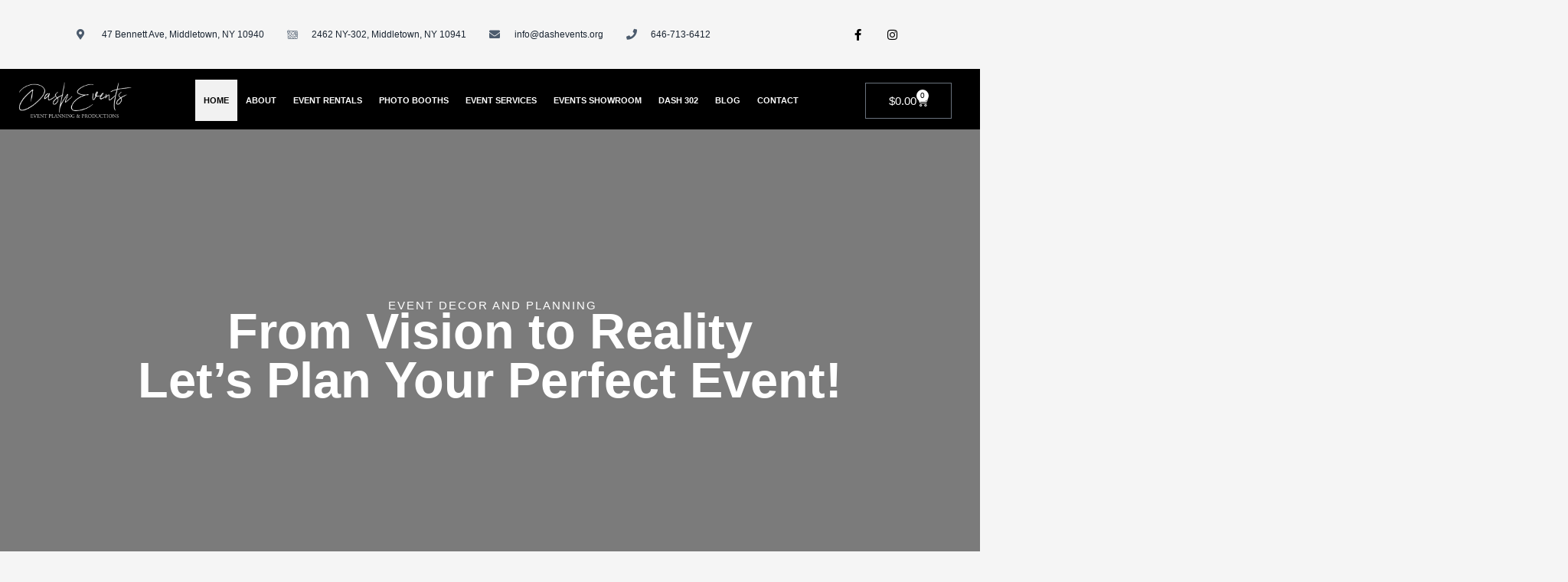

--- FILE ---
content_type: text/html; charset=UTF-8
request_url: https://dashevents.org/
body_size: 25771
content:
<!DOCTYPE html><html lang="en-US" prefix="og: https://ogp.me/ns#"><head><script data-no-optimize="1">var litespeed_docref=sessionStorage.getItem("litespeed_docref");litespeed_docref&&(Object.defineProperty(document,"referrer",{get:function(){return litespeed_docref}}),sessionStorage.removeItem("litespeed_docref"));</script> <meta charset="UTF-8"><title>Party Rental Middletown NY - Dash Events &amp; Photo Booths</title><meta name="description" content="Event Planning, Party Rental Middletown NY - Party Rentals Orange County NY. Photo Booth Rentals. Throne Chair Rentals. Event Décor Rentals"/><meta name="robots" content="follow, index, max-snippet:-1, max-video-preview:-1, max-image-preview:large"/><link rel="canonical" href="https://dashevents.org/" /><meta property="og:locale" content="en_US" /><meta property="og:type" content="website" /><meta property="og:title" content="Dash Events - Event Planner - Party Rentals &amp; Photo Booths" /><meta property="og:description" content="Event Planning, Party Rental Middletown NY - Party Rentals Orange County NY. Photo Booth Rentals. Throne Chair Rentals. Event Décor Rentals" /><meta property="og:url" content="https://dashevents.org/" /><meta property="og:site_name" content="Dash Events &amp; Photo Booths" /><meta property="og:updated_time" content="2025-04-08T03:34:14+00:00" /><meta property="og:video" content="https://dashevents.org/wp-content/uploads/2025/04/DASH-SPRING-SALE.mp4" /><meta property="ya:ovs:upload_date" content="2022-03-10GMT+000018:56:54+00:00" /><meta property="ya:ovs:allow_embed" content="false" /><meta name="twitter:card" content="summary_large_image" /><meta name="twitter:title" content="Party Rental Middletown NY - Dash Events &amp; Photo Booths" /><meta name="twitter:description" content="Event Planning, Party Rental Middletown NY - Party Rentals Orange County NY. Photo Booth Rentals. Throne Chair Rentals. Event Décor Rentals" /><meta name="twitter:label1" content="Written by" /><meta name="twitter:data1" content="admin" /><meta name="twitter:label2" content="Time to read" /><meta name="twitter:data2" content="3 minutes" /> <script type="application/ld+json" class="rank-math-schema-pro">{"@context":"https://schema.org","@graph":[{"@type":"Place","@id":"https://dashevents.org/#place","address":{"@type":"PostalAddress","streetAddress":"47 Bennett Street","addressLocality":"Middletown","addressRegion":"New York","postalCode":"10940","addressCountry":"US"}},{"@type":["EntertainmentBusiness","Organization"],"@id":"https://dashevents.org/#organization","name":"Dash Events &amp; Photo Booths","url":"https://dashevents.org","sameAs":["https://www.facebook.com/dasheventsandphotobooths","https://www.instagram.com/dashdiva13/"],"email":"info@dashevents.org","address":{"@type":"PostalAddress","streetAddress":"47 Bennett Street","addressLocality":"Middletown","addressRegion":"New York","postalCode":"10940","addressCountry":"US"},"logo":{"@type":"ImageObject","@id":"https://dashevents.org/#logo","url":"https://dashevents.org/wp-content/uploads/2022/03/logo-dark-temp.png","contentUrl":"https://dashevents.org/wp-content/uploads/2022/03/logo-dark-temp.png","caption":"Dash Events &amp; Photo Booths","inLanguage":"en-US","width":"750","height":"250"},"priceRange":"$","openingHours":["Monday,Tuesday,Wednesday,Thursday,Friday,Saturday,Sunday 09:00-17:00"],"location":{"@id":"https://dashevents.org/#place"},"image":{"@id":"https://dashevents.org/#logo"},"telephone":"+16467136412"},{"@type":"WebSite","@id":"https://dashevents.org/#website","url":"https://dashevents.org","name":"Dash Events &amp; Photo Booths","publisher":{"@id":"https://dashevents.org/#organization"},"inLanguage":"en-US","potentialAction":{"@type":"SearchAction","target":"https://dashevents.org/?s={search_term_string}","query-input":"required name=search_term_string"}},{"@type":"ImageObject","@id":"https://dashevents.org/wp-content/uploads/2025/03/hero-about-top.webp","url":"https://dashevents.org/wp-content/uploads/2025/03/hero-about-top.webp","width":"200","height":"200","inLanguage":"en-US"},{"@type":"WebPage","@id":"https://dashevents.org/#webpage","url":"https://dashevents.org/","name":"Party Rental Middletown NY - Dash Events &amp; Photo Booths","datePublished":"2022-03-10T18:56:54+00:00","dateModified":"2025-04-08T03:34:14+00:00","about":{"@id":"https://dashevents.org/#organization"},"isPartOf":{"@id":"https://dashevents.org/#website"},"primaryImageOfPage":{"@id":"https://dashevents.org/wp-content/uploads/2025/03/hero-about-top.webp"},"inLanguage":"en-US"},{"@type":"Person","@id":"https://dashevents.org/author/admin/","name":"admin","url":"https://dashevents.org/author/admin/","image":{"@type":"ImageObject","@id":"https://secure.gravatar.com/avatar/ef61ce2c95194cfaa761fd2b93ced7c7?s=96&amp;d=mm&amp;r=g","url":"https://secure.gravatar.com/avatar/ef61ce2c95194cfaa761fd2b93ced7c7?s=96&amp;d=mm&amp;r=g","caption":"admin","inLanguage":"en-US"},"sameAs":["https://dashevents.org"],"worksFor":{"@id":"https://dashevents.org/#organization"}},{"@type":"Article","headline":"Party Rental Middletown NY - Dash Events &amp; Photo Booths","description":"Event Planning, Party Rental Middletown NY - Party Rentals Orange County NY. Photo Booth Rentals. Throne Chair Rentals. Event D\u00e9cor Rentals","author":{"@id":"https://dashevents.org/author/admin/","name":"admin"},"name":"Party Rental Middletown NY - Dash Events &amp; Photo Booths","@id":"https://dashevents.org/#schema-15535","isPartOf":{"@id":"https://dashevents.org/#webpage"},"publisher":{"@id":"https://dashevents.org/#organization"},"image":{"@id":"https://dashevents.org/wp-content/uploads/2025/03/hero-about-top.webp"},"inLanguage":"en-US","mainEntityOfPage":{"@id":"https://dashevents.org/#webpage"}},{"@type":"Store","name":"Dash Events, Party Rentals, Photo Booths &amp; Balloons","image":"https://dashevents.org/wp-content/uploads/2022/03/min-light-logo.png","url":"https://dashevents.org","telephone":"6467136412","address":{"@type":"PostalAddress","streetAddress":"47 Bennett Street","addressLocality":"Middletown","addressRegion":"NY","postalCode":"10940","addressCountry":"US"},"sameAs":["https://www.facebook.com/dasheventsandphotobooths","https://www.instagram.com/dashdiva13/","https://dashevents.org"]},{"@type":"VideoObject","name":"Party Rental Middletown NY - Dash Events &amp; Photo Booths","description":"Event Planning, Party Rental Middletown NY - Party Rentals Orange County NY. Photo Booth Rentals. Throne Chair Rentals. Event D\u00e9cor Rentals","uploadDate":"2022-03-10T18:56:54+00:00","contentUrl":"https://dashevents.org/wp-content/uploads/2025/04/DASH-SPRING-SALE.mp4","width":"2560","height":"1440","isFamilyFriendly":"True","@id":"https://dashevents.org/#schema-32310","isPartOf":{"@id":"https://dashevents.org/#webpage"},"publisher":{"@id":"https://dashevents.org/#organization"},"inLanguage":"en-US"}]}</script> <link rel="alternate" type="application/rss+xml" title="Dash Events &amp; Photo Booths &raquo; Feed" href="https://dashevents.org/feed/" /><link rel="alternate" type="application/rss+xml" title="Dash Events &amp; Photo Booths &raquo; Comments Feed" href="https://dashevents.org/comments/feed/" /><style id="litespeed-ccss">body,html,li,p,ul{border:0;font-size:100%;font-style:inherit;font-weight:inherit;margin:0;outline:0;padding:0;vertical-align:baseline}html{-webkit-text-size-adjust:100%;-ms-text-size-adjust:100%}body{margin:0}nav{display:block}a{background-color:transparent}a,a:visited{text-decoration:none}img{border:0}svg:not(:root){overflow:hidden}html{box-sizing:border-box}*,:after,:before{box-sizing:inherit}body{color:#808285;background:#fff;font-style:normal}ul{margin:0 0 1.5em 3em}ul{list-style:disc}li>ul{margin-bottom:0;margin-left:1.5em}i{font-style:italic}img{height:auto;max-width:100%}a{color:#4169e1}body{-webkit-font-smoothing:antialiased;-moz-osx-font-smoothing:grayscale}body:not(.logged-in){position:relative}a{text-decoration:none}img{vertical-align:middle}p{margin-bottom:1.75em}body{line-height:1.85714285714286}body{background-color:#fff}.ast-separate-container{background-color:#f5f5f5}body{overflow-x:hidden}html{font-size:93.75%}a{color:var(--ast-global-color-0)}body{font-family:-apple-system,BlinkMacSystemFont,Segoe UI,Roboto,Oxygen-Sans,Ubuntu,Cantarell,Helvetica Neue,sans-serif;font-weight:inherit;font-size:15px;font-size:1rem}body{color:var(--ast-global-color-3)}@media (max-width:921px){html{font-size:85.5%}}@media (max-width:544px){html{font-size:85.5%}}ul{margin-left:20px}:root{--ast-global-color-0:#0170b9;--ast-global-color-1:#3a3a3a;--ast-global-color-2:#3a3a3a;--ast-global-color-3:#4b4f58;--ast-global-color-4:#f5f5f5;--ast-global-color-5:#fff;--ast-global-color-6:#f2f5f7;--ast-global-color-7:#424242;--ast-global-color-8:#000}:root{--e-global-color-astglobalcolor0:#0170b9;--e-global-color-astglobalcolor1:#3a3a3a;--e-global-color-astglobalcolor2:#3a3a3a;--e-global-color-astglobalcolor3:#4b4f58;--e-global-color-astglobalcolor4:#f5f5f5;--e-global-color-astglobalcolor5:#fff;--e-global-color-astglobalcolor6:#f2f5f7;--e-global-color-astglobalcolor7:#424242;--e-global-color-astglobalcolor8:#000}.jkit-color-scheme{--jkit-bg-color:#fff;--jkit-border-color:#eaeaeb;--jkit-txt-color:#575a5f;--jkit-txt-h-color:#181d23;--jkit-txt-a-color:#0058e6;--jkit-txt-m-color:#96989b;--jkit-txt-alt-color:#fff;--jkit-form-border-color:#d5d5d7;--jkit-form-bg-color:transparent;--jkit-form-txt-color:#181d23;--jkit-btn-txt-color:#fff;--jkit-btn-bg-color:#0058e6;--jkit-btn-bg-hover-color:#0048bd;--jkit-selection-bg-color:#d8a600;--jkit-element-bg-color:#80b1ff;--jkit-element-darken-bg-color:#0058e6;--jkit-element-lighten-bg-color:#e6f0ff;--jkit-success-bg-color:#75ffd8;--jkit-success-border-color:#007f5b;--jkit-error-bg-color:#fcc;--jkit-error-border-color:#d60000}ul{box-sizing:border-box}:root{--wp--preset--font-size--normal:16px;--wp--preset--font-size--huge:42px}body{--wp--preset--color--black:#000;--wp--preset--color--cyan-bluish-gray:#abb8c3;--wp--preset--color--white:#fff;--wp--preset--color--pale-pink:#f78da7;--wp--preset--color--vivid-red:#cf2e2e;--wp--preset--color--luminous-vivid-orange:#ff6900;--wp--preset--color--luminous-vivid-amber:#fcb900;--wp--preset--color--light-green-cyan:#7bdcb5;--wp--preset--color--vivid-green-cyan:#00d084;--wp--preset--color--pale-cyan-blue:#8ed1fc;--wp--preset--color--vivid-cyan-blue:#0693e3;--wp--preset--color--vivid-purple:#9b51e0;--wp--preset--color--ast-global-color-0:var(--ast-global-color-0);--wp--preset--color--ast-global-color-1:var(--ast-global-color-1);--wp--preset--color--ast-global-color-2:var(--ast-global-color-2);--wp--preset--color--ast-global-color-3:var(--ast-global-color-3);--wp--preset--color--ast-global-color-4:var(--ast-global-color-4);--wp--preset--color--ast-global-color-5:var(--ast-global-color-5);--wp--preset--color--ast-global-color-6:var(--ast-global-color-6);--wp--preset--color--ast-global-color-7:var(--ast-global-color-7);--wp--preset--color--ast-global-color-8:var(--ast-global-color-8);--wp--preset--gradient--vivid-cyan-blue-to-vivid-purple:linear-gradient(135deg,rgba(6,147,227,1) 0%,#9b51e0 100%);--wp--preset--gradient--light-green-cyan-to-vivid-green-cyan:linear-gradient(135deg,#7adcb4 0%,#00d082 100%);--wp--preset--gradient--luminous-vivid-amber-to-luminous-vivid-orange:linear-gradient(135deg,rgba(252,185,0,1) 0%,rgba(255,105,0,1) 100%);--wp--preset--gradient--luminous-vivid-orange-to-vivid-red:linear-gradient(135deg,rgba(255,105,0,1) 0%,#cf2e2e 100%);--wp--preset--gradient--very-light-gray-to-cyan-bluish-gray:linear-gradient(135deg,#eee 0%,#a9b8c3 100%);--wp--preset--gradient--cool-to-warm-spectrum:linear-gradient(135deg,#4aeadc 0%,#9778d1 20%,#cf2aba 40%,#ee2c82 60%,#fb6962 80%,#fef84c 100%);--wp--preset--gradient--blush-light-purple:linear-gradient(135deg,#ffceec 0%,#9896f0 100%);--wp--preset--gradient--blush-bordeaux:linear-gradient(135deg,#fecda5 0%,#fe2d2d 50%,#6b003e 100%);--wp--preset--gradient--luminous-dusk:linear-gradient(135deg,#ffcb70 0%,#c751c0 50%,#4158d0 100%);--wp--preset--gradient--pale-ocean:linear-gradient(135deg,#fff5cb 0%,#b6e3d4 50%,#33a7b5 100%);--wp--preset--gradient--electric-grass:linear-gradient(135deg,#caf880 0%,#71ce7e 100%);--wp--preset--gradient--midnight:linear-gradient(135deg,#020381 0%,#2874fc 100%);--wp--preset--duotone--dark-grayscale:url('#wp-duotone-dark-grayscale');--wp--preset--duotone--grayscale:url('#wp-duotone-grayscale');--wp--preset--duotone--purple-yellow:url('#wp-duotone-purple-yellow');--wp--preset--duotone--blue-red:url('#wp-duotone-blue-red');--wp--preset--duotone--midnight:url('#wp-duotone-midnight');--wp--preset--duotone--magenta-yellow:url('#wp-duotone-magenta-yellow');--wp--preset--duotone--purple-green:url('#wp-duotone-purple-green');--wp--preset--duotone--blue-orange:url('#wp-duotone-blue-orange');--wp--preset--font-size--small:13px;--wp--preset--font-size--medium:20px;--wp--preset--font-size--large:36px;--wp--preset--font-size--x-large:42px}body{margin:0}body{--wp--style--block-gap:2em}.bhf-hidden{display:none}.ehf-header #masthead{z-index:99;position:relative}[class*=" eicon-"],[class^=eicon]{display:inline-block;font-family:eicons;font-size:inherit;font-weight:400;font-style:normal;font-variant:normal;line-height:1;text-rendering:auto;-webkit-font-smoothing:antialiased;-moz-osx-font-smoothing:grayscale}.eicon-menu-bar:before{content:'\e816'}.eicon-chevron-right:before{content:'\e87d'}.eicon-chevron-left:before{content:'\e87e'}.eicon-close:before{content:'\e87f'}.elementor-screen-only{position:absolute;top:-10000em;width:1px;height:1px;margin:-1px;padding:0;overflow:hidden;clip:rect(0,0,0,0);border:0}.elementor{-webkit-hyphens:manual;-ms-hyphens:manual;hyphens:manual}.elementor *,.elementor :after,.elementor :before{-webkit-box-sizing:border-box;box-sizing:border-box}.elementor a{-webkit-box-shadow:none;box-shadow:none;text-decoration:none}.elementor img{height:auto;max-width:100%;border:none;border-radius:0;-webkit-box-shadow:none;box-shadow:none}.elementor .elementor-background-overlay{height:100%;width:100%;top:0;left:0;position:absolute}.elementor-element{--flex-direction:initial;--flex-wrap:initial;--justify-content:initial;--align-items:initial;--align-content:initial;--gap:initial;--flex-basis:initial;--flex-grow:initial;--flex-shrink:initial;--order:initial;--align-self:initial;-webkit-box-orient:vertical;-webkit-box-direction:normal;-ms-flex-direction:var(--flex-direction);flex-direction:var(--flex-direction);-ms-flex-wrap:var(--flex-wrap);flex-wrap:var(--flex-wrap);-webkit-box-pack:var(--justify-content);-ms-flex-pack:var(--justify-content);justify-content:var(--justify-content);-webkit-box-align:var(--align-items);-ms-flex-align:var(--align-items);align-items:var(--align-items);-ms-flex-line-pack:var(--align-content);align-content:var(--align-content);gap:var(--gap);-ms-flex-preferred-size:var(--flex-basis);flex-basis:var(--flex-basis);-webkit-box-flex:var(--flex-grow);-ms-flex-positive:var(--flex-grow);flex-grow:var(--flex-grow);-ms-flex-negative:var(--flex-shrink);flex-shrink:var(--flex-shrink);-webkit-box-ordinal-group:var(--order);-ms-flex-order:var(--order);order:var(--order);-ms-flex-item-align:var(--align-self);align-self:var(--align-self)}.elementor-align-left{text-align:left}:root{--page-title-display:block}.elementor-section{position:relative}.elementor-section .elementor-container{display:-webkit-box;display:-ms-flexbox;display:flex;margin-right:auto;margin-left:auto;position:relative}@media (max-width:1024px){.elementor-section .elementor-container{-ms-flex-wrap:wrap;flex-wrap:wrap}}.elementor-section.elementor-section-boxed>.elementor-container{max-width:1140px}.elementor-widget-wrap{position:relative;width:100%;-ms-flex-wrap:wrap;flex-wrap:wrap;-ms-flex-line-pack:start;align-content:flex-start}.elementor:not(.elementor-bc-flex-widget) .elementor-widget-wrap{display:-webkit-box;display:-ms-flexbox;display:flex}.elementor-widget-wrap>.elementor-element{width:100%}.elementor-widget{position:relative}.elementor-column{min-height:1px}.elementor-column{position:relative;display:-webkit-box;display:-ms-flexbox;display:flex}.elementor-column-gap-default>.elementor-column>.elementor-element-populated{padding:10px}.elementor-inner-section .elementor-column-gap-no .elementor-element-populated{padding:0}@media (min-width:768px){.elementor-column.elementor-col-50{width:50%}.elementor-column.elementor-col-100{width:100%}}@media (max-width:767px){.elementor-column{width:100%}}ul.elementor-icon-list-items.elementor-inline-items{display:-webkit-box;display:-ms-flexbox;display:flex;-ms-flex-wrap:wrap;flex-wrap:wrap}ul.elementor-icon-list-items.elementor-inline-items .elementor-inline-item{word-break:break-word}.elementor-grid{display:grid;grid-column-gap:var(--grid-column-gap);grid-row-gap:var(--grid-row-gap)}.elementor-grid .elementor-grid-item{min-width:0}.elementor-grid-0 .elementor-grid{display:inline-block;width:100%;word-spacing:var(--grid-column-gap);margin-bottom:calc(-1*var(--grid-row-gap))}.elementor-grid-0 .elementor-grid .elementor-grid-item{display:inline-block;margin-bottom:var(--grid-row-gap);word-break:break-word}.elementor-icon{display:inline-block;line-height:1;color:#818a91;font-size:50px;text-align:center}.elementor-icon i{width:1em;height:1em;position:relative;display:block}.elementor-icon i:before{position:absolute;left:50%;-webkit-transform:translateX(-50%);-ms-transform:translateX(-50%);transform:translateX(-50%)}.swiper-container{margin-left:auto;margin-right:auto;position:relative;overflow:hidden;z-index:1}.swiper-wrapper{position:relative;width:100%;height:100%;z-index:1;display:-webkit-box;display:-ms-flexbox;display:flex;-webkit-box-sizing:content-box;box-sizing:content-box}.swiper-wrapper{-webkit-transform:translateZ(0);transform:translateZ(0)}.swiper-slide{-ms-flex-negative:0;flex-shrink:0;width:100%;height:100%;position:relative}.elementor-swiper{position:relative}.elementor-main-swiper{position:static}.elementor-swiper-button{position:absolute;display:-webkit-inline-box;display:-ms-inline-flexbox;display:inline-flex;z-index:1;font-size:25px;color:hsla(0,0%,93.3%,.9);top:50%;-webkit-transform:translateY(-50%);-ms-transform:translateY(-50%);transform:translateY(-50%)}.elementor-swiper-button-prev{left:10px}.elementor-swiper-button-next{right:10px}.page-template-elementor_canvas.elementor-page:before{display:none}.elementor .elementor-element ul.elementor-icon-list-items{padding:0}@media (max-width:767px){.elementor .elementor-hidden-phone{display:none}}.elementor-widget.elementor-icon-list--layout-inline .elementor-widget-container{overflow:hidden}.elementor-widget .elementor-icon-list-items.elementor-inline-items{margin-right:-8px;margin-left:-8px}.elementor-widget .elementor-icon-list-items.elementor-inline-items .elementor-icon-list-item{margin-right:8px;margin-left:8px}.elementor-widget .elementor-icon-list-items.elementor-inline-items .elementor-icon-list-item:after{width:auto;left:auto;right:auto;position:relative;height:100%;border-top:0;border-bottom:0;border-right:0;border-left-width:1px;border-style:solid;right:-8px}.elementor-widget .elementor-icon-list-items{list-style-type:none;margin:0;padding:0}.elementor-widget .elementor-icon-list-item{margin:0;padding:0;position:relative}.elementor-widget .elementor-icon-list-item:after{position:absolute;bottom:0;width:100%}.elementor-widget .elementor-icon-list-item,.elementor-widget .elementor-icon-list-item a{display:-webkit-box;display:-ms-flexbox;display:flex;-webkit-box-align:center;-ms-flex-align:center;align-items:center;font-size:inherit}.elementor-widget .elementor-icon-list-icon+.elementor-icon-list-text{-ms-flex-item-align:center;align-self:center;padding-left:5px}.elementor-widget .elementor-icon-list-icon{display:-webkit-box;display:-ms-flexbox;display:flex}.elementor-widget .elementor-icon-list-icon i{width:1.25em;font-size:var(--e-icon-list-icon-size)}.elementor-widget.elementor-widget-icon-list .elementor-icon-list-icon{text-align:var(--e-icon-list-icon-align)}.elementor-widget.elementor-list-item-link-full_width a{width:100%}.elementor-widget.elementor-align-left .elementor-icon-list-item,.elementor-widget.elementor-align-left .elementor-icon-list-item a{-webkit-box-pack:start;-ms-flex-pack:start;justify-content:flex-start;text-align:left}.elementor-widget.elementor-align-left .elementor-inline-items{-webkit-box-pack:start;-ms-flex-pack:start;justify-content:flex-start}.elementor-widget:not(.elementor-align-right) .elementor-icon-list-item:after{left:0}@media (min-width:-1px){.elementor-widget:not(.elementor-widescreen-align-right) .elementor-icon-list-item:after{left:0}.elementor-widget:not(.elementor-widescreen-align-left) .elementor-icon-list-item:after{right:0}}@media (max-width:-1px){.elementor-widget:not(.elementor-laptop-align-right) .elementor-icon-list-item:after{left:0}.elementor-widget:not(.elementor-laptop-align-left) .elementor-icon-list-item:after{right:0}}@media (max-width:-1px){.elementor-widget:not(.elementor-tablet_extra-align-right) .elementor-icon-list-item:after{left:0}.elementor-widget:not(.elementor-tablet_extra-align-left) .elementor-icon-list-item:after{right:0}}@media (max-width:1024px){.elementor-widget:not(.elementor-tablet-align-right) .elementor-icon-list-item:after{left:0}.elementor-widget:not(.elementor-tablet-align-left) .elementor-icon-list-item:after{right:0}}@media (max-width:-1px){.elementor-widget:not(.elementor-mobile_extra-align-right) .elementor-icon-list-item:after{left:0}.elementor-widget:not(.elementor-mobile_extra-align-left) .elementor-icon-list-item:after{right:0}}@media (max-width:767px){.elementor-widget:not(.elementor-mobile-align-right) .elementor-icon-list-item:after{left:0}.elementor-widget:not(.elementor-mobile-align-left) .elementor-icon-list-item:after{right:0}}.elementor-widget-image{text-align:center}.elementor-widget-image a{display:inline-block}.elementor-widget-image img{vertical-align:middle;display:inline-block}.elementor-widget-social-icons.elementor-grid-0 .elementor-widget-container{line-height:1;font-size:0}.elementor-widget-social-icons .elementor-grid{grid-column-gap:var(--grid-column-gap,5px);grid-row-gap:var(--grid-row-gap,5px);grid-template-columns:var(--grid-template-columns);-webkit-box-pack:var(--justify-content,center);-ms-flex-pack:var(--justify-content,center);justify-content:var(--justify-content,center);justify-items:var(--justify-content,center)}.elementor-icon.elementor-social-icon{font-size:var(--icon-size,25px);line-height:var(--icon-size,25px);width:calc(var(--icon-size,25px) + (2*var(--icon-padding,.5em)));height:calc(var(--icon-size,25px) + (2*var(--icon-padding,.5em)))}.elementor-social-icon{--e-social-icon-icon-color:#fff;display:-webkit-inline-box;display:-ms-inline-flexbox;display:inline-flex;background-color:#818a91;-webkit-box-align:center;-ms-flex-align:center;align-items:center;-webkit-box-pack:center;-ms-flex-pack:center;justify-content:center;text-align:center}.elementor-social-icon i{color:var(--e-social-icon-icon-color)}.elementor-social-icon:last-child{margin:0}.elementor-social-icon-facebook-f{background-color:#3b5998}.elementor-social-icon-instagram{background-color:#262626}.elementor-shape-rounded .elementor-icon.elementor-social-icon{border-radius:10%}.elementor-kit-263{--e-global-color-primary:#6ec1e4;--e-global-color-secondary:#54595f;--e-global-color-text:#7a7a7a;--e-global-color-accent:#61ce70;--e-global-color-0a439de:#000;--e-global-color-472a466:#b711ba;--e-global-color-6d5628e:#df9e17;--e-global-typography-primary-font-family:"Roboto";--e-global-typography-primary-font-weight:600;--e-global-typography-secondary-font-family:"Roboto Slab";--e-global-typography-secondary-font-weight:400;--e-global-typography-text-font-family:"Roboto";--e-global-typography-text-font-weight:400;--e-global-typography-accent-font-family:"Roboto";--e-global-typography-accent-font-weight:500;--e-global-typography-c3d2faa-font-family:"Cormorant";--e-global-typography-c3d2faa-font-size:4.3em;--e-global-typography-c3d2faa-font-weight:600;--e-global-typography-c3d2faa-line-height:1em}.elementor-section.elementor-section-boxed>.elementor-container{max-width:1140px}.elementor-element{--widgets-spacing:20px}@media (max-width:1024px){.elementor-section.elementor-section-boxed>.elementor-container{max-width:1024px}}@media (max-width:767px){.elementor-kit-263{--e-global-typography-c3d2faa-font-size:2.9em}.elementor-section.elementor-section-boxed>.elementor-container{max-width:767px}}.elementor-icon-list-items .elementor-icon-list-item .elementor-icon-list-text{display:inline-block}.elementor-slides .swiper-slide-bg{background-size:cover;background-position:50%;background-repeat:no-repeat;min-width:100%;min-height:100%}.elementor-slides .swiper-slide-inner{background-repeat:no-repeat;background-position:50%;position:absolute;top:0;left:0;bottom:0;right:0;padding:50px;margin:auto}.elementor-slides .swiper-slide-inner{color:#fff;display:-webkit-box;display:-ms-flexbox;display:flex}.elementor-slides .swiper-slide-inner .elementor-slide-heading{font-size:35px;font-weight:700;line-height:1}.elementor-slides .swiper-slide-inner .elementor-slide-description{font-size:17px;line-height:1.4}.elementor-slides .swiper-slide-inner .elementor-slide-heading:not(:last-child){margin-bottom:30px}.elementor--v-position-middle .swiper-slide-inner{-webkit-box-align:center;-ms-flex-align:center;align-items:center}.elementor--h-position-center .swiper-slide-inner{-webkit-box-pack:center;-ms-flex-pack:center;justify-content:center}@media (max-width:767px){.elementor-slides .swiper-slide-inner{padding:30px}.elementor-slides .swiper-slide-inner .elementor-slide-heading{font-size:23px;line-height:1;margin-bottom:15px}.elementor-slides .swiper-slide-inner .elementor-slide-description{font-size:13px;line-height:1.4;margin-bottom:15px}}.swiper-slide{will-change:transform;border-style:solid;border-width:0;overflow:hidden}.elementor-item:after,.elementor-item:before{display:block;position:absolute}.elementor-item:not(:hover):not(:focus):not(.elementor-item-active):not(.highlighted):after,.elementor-item:not(:hover):not(:focus):not(.elementor-item-active):not(.highlighted):before{opacity:0}.elementor-item-active:after,.elementor-item-active:before{-webkit-transform:scale(1);-ms-transform:scale(1);transform:scale(1)}.e--pointer-background .elementor-item:after,.e--pointer-background .elementor-item:before{content:""}.e--pointer-background .elementor-item:before{top:0;left:0;right:0;bottom:0;background:#55595c;z-index:-1}.e--pointer-background .elementor-item-active{color:#fff}.elementor-nav-menu--main .elementor-nav-menu a{padding:13px 20px}.elementor-nav-menu--main .elementor-nav-menu ul{position:absolute;width:12em;border-width:0;border-style:solid;padding:0}.elementor-nav-menu--layout-horizontal{display:-webkit-box;display:-ms-flexbox;display:flex}.elementor-nav-menu--layout-horizontal .elementor-nav-menu{display:-webkit-box;display:-ms-flexbox;display:flex;-ms-flex-wrap:wrap;flex-wrap:wrap}.elementor-nav-menu--layout-horizontal .elementor-nav-menu a{white-space:nowrap;-webkit-box-flex:1;-ms-flex-positive:1;flex-grow:1}.elementor-nav-menu--layout-horizontal .elementor-nav-menu>li{display:-webkit-box;display:-ms-flexbox;display:flex}.elementor-nav-menu--layout-horizontal .elementor-nav-menu>li ul{top:100%!important}.elementor-nav-menu--layout-horizontal .elementor-nav-menu>li:not(:first-child)>a{-webkit-margin-start:var(--e-nav-menu-horizontal-menu-item-margin);margin-inline-start:var(--e-nav-menu-horizontal-menu-item-margin)}.elementor-nav-menu--layout-horizontal .elementor-nav-menu>li:not(:first-child)>ul{left:var(--e-nav-menu-horizontal-menu-item-margin)!important}.elementor-nav-menu--layout-horizontal .elementor-nav-menu>li:not(:last-child)>a{-webkit-margin-end:var(--e-nav-menu-horizontal-menu-item-margin);margin-inline-end:var(--e-nav-menu-horizontal-menu-item-margin)}.elementor-nav-menu--layout-horizontal .elementor-nav-menu>li:not(:last-child):after{content:var(--e-nav-menu-divider-content,none);height:var(--e-nav-menu-divider-height,35%);border-left:var(--e-nav-menu-divider-width,2px) var(--e-nav-menu-divider-style,solid) var(--e-nav-menu-divider-color,#000);border-bottom-color:var(--e-nav-menu-divider-color,#000);border-right-color:var(--e-nav-menu-divider-color,#000);border-top-color:var(--e-nav-menu-divider-color,#000);-ms-flex-item-align:center;align-self:center}.elementor-nav-menu__align-center .elementor-nav-menu{margin-left:auto;margin-right:auto}.elementor-nav-menu__align-center .elementor-nav-menu{-webkit-box-pack:center;-ms-flex-pack:center;justify-content:center}.elementor-widget-nav-menu .elementor-widget-container{display:-webkit-box;display:-ms-flexbox;display:flex;-webkit-box-orient:vertical;-webkit-box-direction:normal;-ms-flex-direction:column;flex-direction:column}.elementor-nav-menu{position:relative;z-index:2}.elementor-nav-menu:after{content:"a0";display:block;height:0;font:0/0 serif;clear:both;visibility:hidden;overflow:hidden}.elementor-nav-menu,.elementor-nav-menu li,.elementor-nav-menu ul{display:block;list-style:none;margin:0;padding:0;line-height:normal}.elementor-nav-menu ul{display:none}.elementor-nav-menu a,.elementor-nav-menu li{position:relative}.elementor-nav-menu li{border-width:0}.elementor-nav-menu a{display:-webkit-box;display:-ms-flexbox;display:flex;-webkit-box-align:center;-ms-flex-align:center;align-items:center}.elementor-nav-menu a{padding:10px 20px;line-height:20px}.elementor-nav-menu--dropdown .elementor-item.elementor-item-active{background-color:#55595c;color:#fff}.elementor-menu-toggle{display:-webkit-box;display:-ms-flexbox;display:flex;-webkit-box-align:center;-ms-flex-align:center;align-items:center;-webkit-box-pack:center;-ms-flex-pack:center;justify-content:center;font-size:22px;padding:.25em;border:0 solid;border-radius:3px;background-color:rgba(0,0,0,.05);color:#494c4f}.elementor-menu-toggle:not(.elementor-active) .elementor-menu-toggle__icon--close{display:none}.elementor-nav-menu--dropdown{background-color:#fff;font-size:13px}.elementor-nav-menu--dropdown.elementor-nav-menu__container{margin-top:10px;-webkit-transform-origin:top;-ms-transform-origin:top;transform-origin:top;overflow:auto}.elementor-nav-menu--dropdown.elementor-nav-menu__container .elementor-sub-item{font-size:.85em}.elementor-nav-menu--dropdown a{color:#494c4f}ul.elementor-nav-menu--dropdown a{text-shadow:none;border-left:8px solid transparent}.elementor-nav-menu--toggle .elementor-menu-toggle:not(.elementor-active)+.elementor-nav-menu__container{-webkit-transform:scaleY(0);-ms-transform:scaleY(0);transform:scaleY(0);max-height:0}.elementor-nav-menu--stretch .elementor-nav-menu__container.elementor-nav-menu--dropdown{position:absolute;z-index:9997}@media (max-width:767px){.elementor-nav-menu--dropdown-mobile .elementor-nav-menu--main{display:none}}@media (min-width:768px){.elementor-nav-menu--dropdown-mobile .elementor-menu-toggle,.elementor-nav-menu--dropdown-mobile .elementor-nav-menu--dropdown{display:none}}.elementor-553 .elementor-element.elementor-element-63026787>.elementor-container{max-width:1900px}.elementor-553 .elementor-element.elementor-element-63026787:not(.elementor-motion-effects-element-type-background){background-color:#f6f6f6}.elementor-553 .elementor-element.elementor-element-63026787{margin-top:0;margin-bottom:0;padding:2em 4.5em 0}.elementor-553 .elementor-element.elementor-element-34a69beb>.elementor-container{min-height:590px}.elementor-553 .elementor-element.elementor-element-34a69beb:not(.elementor-motion-effects-element-type-background){background-color:#fff}.elementor-553 .elementor-element.elementor-element-34a69beb{padding:2em}.elementor-553 .elementor-element.elementor-element-5f21b6a4>.elementor-element-populated{padding:0}.elementor-553 .elementor-element.elementor-element-488e26de .elementor-repeater-item-114ec15 .swiper-slide-bg{background-color:#000;background-image:url(https://dashevents.org/wp-content/uploads/2022/03/slider2.jpg);background-size:cover}.elementor-553 .elementor-element.elementor-element-488e26de .elementor-repeater-item-114ec15 .elementor-background-overlay{background-color:rgba(0,0,0,.33)}.elementor-553 .elementor-element.elementor-element-488e26de .elementor-repeater-item-f99cd2c .swiper-slide-bg{background-color:#000;background-image:url(https://dashevents.org/wp-content/uploads/2022/04/main-slide2.jpg);background-size:cover}.elementor-553 .elementor-element.elementor-element-488e26de .elementor-repeater-item-f99cd2c .elementor-background-overlay{background-color:rgba(0,0,0,.37)}.elementor-553 .elementor-element.elementor-element-488e26de .swiper-slide{height:99vh}.elementor-553 .elementor-element.elementor-element-488e26de .swiper-slide-contents{max-width:60%}.elementor-553 .elementor-element.elementor-element-488e26de .swiper-slide-inner{padding:3em 0 0;text-align:center}.elementor-553 .elementor-element.elementor-element-488e26de .swiper-slide-inner .elementor-slide-heading:not(:last-child){margin-bottom:20px}.elementor-553 .elementor-element.elementor-element-488e26de .elementor-slide-heading{color:rgba(255,255,255,.76);font-family:"Lato",Sans-serif;font-size:.7em;font-weight:700;text-transform:uppercase;line-height:1.7em;letter-spacing:2px}.elementor-553 .elementor-element.elementor-element-488e26de .elementor-slide-description{color:#fff;font-family:"Cormorant Garamond",Sans-serif;font-size:6.1em;font-weight:700;line-height:1em;letter-spacing:0px}.elementor-553 .elementor-element.elementor-element-488e26de .elementor-swiper-button{font-size:29px;color:#fff}@media (max-width:767px){.elementor-553 .elementor-element.elementor-element-63026787{padding:0}.elementor-553 .elementor-element.elementor-element-488e26de .swiper-slide-contents{max-width:99%}}.fab,.fas{-moz-osx-font-smoothing:grayscale;-webkit-font-smoothing:antialiased;display:inline-block;font-style:normal;font-variant:normal;text-rendering:auto;line-height:1}.fa-envelope:before{content:"\f0e0"}.fa-facebook-f:before{content:"\f39e"}.fa-instagram:before{content:"\f16d"}.fa-map-marker-alt:before{content:"\f3c5"}.fa-phone:before{content:"\f095"}.fab{font-family:"Font Awesome 5 Brands"}.fab{font-weight:400}.fas{font-family:"Font Awesome 5 Free"}.fas{font-weight:900}.elementor-325 .elementor-element.elementor-element-95b3b20{padding:0}.elementor-325 .elementor-element.elementor-element-bf30327>.elementor-container{min-height:5px}.elementor-325 .elementor-element.elementor-element-bf30327{margin-top:0;margin-bottom:0}.elementor-325 .elementor-element.elementor-element-55f9aab .elementor-icon-list-items.elementor-inline-items .elementor-icon-list-item{margin-right:calc(30px/2);margin-left:calc(30px/2)}.elementor-325 .elementor-element.elementor-element-55f9aab .elementor-icon-list-items.elementor-inline-items{margin-right:calc(-30px/2);margin-left:calc(-30px/2)}body:not(.rtl) .elementor-325 .elementor-element.elementor-element-55f9aab .elementor-icon-list-items.elementor-inline-items .elementor-icon-list-item:after{right:calc(-30px/2)}.elementor-325 .elementor-element.elementor-element-55f9aab .elementor-icon-list-icon i{color:#4c5b6d}.elementor-325 .elementor-element.elementor-element-55f9aab{--e-icon-list-icon-size:14px}.elementor-325 .elementor-element.elementor-element-55f9aab .elementor-icon-list-text{color:#192431;padding-left:10px}.elementor-325 .elementor-element.elementor-element-55f9aab .elementor-icon-list-item>.elementor-icon-list-text,.elementor-325 .elementor-element.elementor-element-55f9aab .elementor-icon-list-item>a{font-family:"Montserrat",Sans-serif;font-size:.8em;font-weight:500;line-height:2.5em}.elementor-325 .elementor-element.elementor-element-36ec081d{--grid-template-columns:repeat(0,auto);--icon-size:15px;--grid-column-gap:11px;--grid-row-gap:0px}.elementor-325 .elementor-element.elementor-element-36ec081d .elementor-widget-container{text-align:right}.elementor-325 .elementor-element.elementor-element-36ec081d .elementor-social-icon{background-color:rgba(0,0,0,0)}.elementor-325 .elementor-element.elementor-element-36ec081d .elementor-social-icon i{color:var(--e-global-color-0a439de)}.elementor-325 .elementor-element.elementor-element-36ec081d>.elementor-widget-container{margin:0;padding:0}.elementor-325 .elementor-element.elementor-element-4a484ffc>.elementor-container>.elementor-column>.elementor-widget-wrap{align-content:center;align-items:center}.elementor-325 .elementor-element.elementor-element-4a484ffc:not(.elementor-motion-effects-element-type-background){background-color:#000}.elementor-325 .elementor-element.elementor-element-4a484ffc{border-style:solid;border-width:3px 0 0;border-color:var(--e-global-color-0a439de);margin-top:0;margin-bottom:0}.elementor-325 .elementor-element.elementor-element-4e7cde01 .elementor-menu-toggle{margin-right:auto}.elementor-325 .elementor-element.elementor-element-4e7cde01 .elementor-nav-menu .elementor-item{font-family:"Montserrat",Sans-serif;font-size:.8em;font-weight:700;text-transform:uppercase}.elementor-325 .elementor-element.elementor-element-4e7cde01 .elementor-nav-menu--main .elementor-item{color:var(--e-global-color-astglobalcolor5);fill:var(--e-global-color-astglobalcolor5);padding-left:16px;padding-right:16px;padding-top:17px;padding-bottom:17px}.elementor-325 .elementor-element.elementor-element-4e7cde01 .elementor-nav-menu--main .elementor-item.elementor-item-active{color:var(--e-global-color-0a439de)}.elementor-325 .elementor-element.elementor-element-4e7cde01 .elementor-nav-menu--main:not(.e--pointer-framed) .elementor-item:before,.elementor-325 .elementor-element.elementor-element-4e7cde01 .elementor-nav-menu--main:not(.e--pointer-framed) .elementor-item:after{background-color:#f1f1f1}.elementor-325 .elementor-element.elementor-element-4e7cde01{--e-nav-menu-horizontal-menu-item-margin:calc(0px/2)}.elementor-325 .elementor-element.elementor-element-4e7cde01 .elementor-nav-menu--dropdown a,.elementor-325 .elementor-element.elementor-element-4e7cde01 .elementor-menu-toggle{color:var(--e-global-color-0a439de)}.elementor-325 .elementor-element.elementor-element-4e7cde01 .elementor-nav-menu--dropdown a.elementor-item-active{color:var(--e-global-color-472a466)}.elementor-325 .elementor-element.elementor-element-4e7cde01 .elementor-nav-menu--dropdown a.elementor-item-active{background-color:var(--e-global-color-astglobalcolor4)}.elementor-325 .elementor-element.elementor-element-4e7cde01 div.elementor-menu-toggle{color:#fff}@media (min-width:768px){.elementor-325 .elementor-element.elementor-element-56d89c09{width:71.252%}.elementor-325 .elementor-element.elementor-element-271a1b88{width:28.704%}.elementor-325 .elementor-element.elementor-element-71162820{width:22.858%}.elementor-325 .elementor-element.elementor-element-106759b9{width:77.142%}}@media (max-width:1024px){.elementor-325 .elementor-element.elementor-element-95b3b20{padding:0 20px}.elementor-325 .elementor-element.elementor-element-4a484ffc{padding:10px}.elementor-325 .elementor-element.elementor-element-4e7cde01 .elementor-nav-menu--main>.elementor-nav-menu>li>.elementor-nav-menu--dropdown,.elementor-325 .elementor-element.elementor-element-4e7cde01 .elementor-nav-menu__container.elementor-nav-menu--dropdown{margin-top:13px!important}}@media (max-width:767px){.elementor-325 .elementor-element.elementor-element-95b3b20{padding:20px}.elementor-325 .elementor-element.elementor-element-6bafb17d{width:100%}.elementor-325 .elementor-element.elementor-element-56d89c09{width:33%}.elementor-325 .elementor-element.elementor-element-55f9aab{--e-icon-list-icon-size:25px}.elementor-325 .elementor-element.elementor-element-271a1b88{width:33%}.elementor-325 .elementor-element.elementor-element-4a484ffc{padding:20px}.elementor-325 .elementor-element.elementor-element-71162820{width:80%}.elementor-325 .elementor-element.elementor-element-106759b9{width:20%}}@media (max-width:1024px) and (min-width:768px){.elementor-325 .elementor-element.elementor-element-6bafb17d{width:80%}}.fab,.fas{-moz-osx-font-smoothing:grayscale;-webkit-font-smoothing:antialiased;display:inline-block;font-style:normal;font-variant:normal;text-rendering:auto;line-height:1}.fa-envelope:before{content:"\f0e0"}.fa-facebook-f:before{content:"\f39e"}.fa-instagram:before{content:"\f16d"}.fa-map-marker-alt:before{content:"\f3c5"}.fa-phone:before{content:"\f095"}.fas{font-family:"Font Awesome 5 Free";font-weight:900}.fab{font-family:"Font Awesome 5 Brands";font-weight:400}:root{--swiper-theme-color:#007aff}:root{--swiper-navigation-size:44px}:root{--jp-carousel-primary-color:#fff;--jp-carousel-primary-subtle-color:#999;--jp-carousel-bg-color:#000;--jp-carousel-bg-faded-color:#222;--jp-carousel-border-color:#3a3a3a}*{-webkit-font-smoothing:antialiased}body{color:#333}</style><link rel="preload" data-asynced="1" data-optimized="2" as="style" onload="this.onload=null;this.rel='stylesheet'" href="https://dashevents.org/wp-content/litespeed/ucss/95530260aee92a39a86a8d8a35341e68.css?ver=d1eb0" /><script type="litespeed/javascript">!function(a){"use strict";var b=function(b,c,d){function e(a){return h.body?a():void setTimeout(function(){e(a)})}function f(){i.addEventListener&&i.removeEventListener("load",f),i.media=d||"all"}var g,h=a.document,i=h.createElement("link");if(c)g=c;else{var j=(h.body||h.getElementsByTagName("head")[0]).childNodes;g=j[j.length-1]}var k=h.styleSheets;i.rel="stylesheet",i.href=b,i.media="only x",e(function(){g.parentNode.insertBefore(i,c?g:g.nextSibling)});var l=function(a){for(var b=i.href,c=k.length;c--;)if(k[c].href===b)return a();setTimeout(function(){l(a)})};return i.addEventListener&&i.addEventListener("load",f),i.onloadcssdefined=l,l(f),i};"undefined"!=typeof exports?exports.loadCSS=b:a.loadCSS=b}("undefined"!=typeof global?global:this);!function(a){if(a.loadCSS){var b=loadCSS.relpreload={};if(b.support=function(){try{return a.document.createElement("link").relList.supports("preload")}catch(b){return!1}},b.poly=function(){for(var b=a.document.getElementsByTagName("link"),c=0;c<b.length;c++){var d=b[c];"preload"===d.rel&&"style"===d.getAttribute("as")&&(a.loadCSS(d.href,d,d.getAttribute("media")),d.rel=null)}},!b.support()){b.poly();var c=a.setInterval(b.poly,300);a.addEventListener&&a.addEventListener("load",function(){b.poly(),a.clearInterval(c)}),a.attachEvent&&a.attachEvent("onload",function(){a.clearInterval(c)})}}}(this);</script><link rel="preload" as="image" href="https://dashevents.org/wp-content/uploads/2022/03/min-light-logo.png"><link rel="preconnect" href="https://fonts.gstatic.com/" crossorigin><!--[if IE]> <script src="https://dashevents.org/wp-content/themes/astra/assets/js/minified/flexibility.min.js?ver=4.9.1" id="astra-flexibility-js"></script> <script id="astra-flexibility-js-after">flexibility(document.documentElement);</script> <![endif]--> <script type="litespeed/javascript" data-src="https://dashevents.org/wp-includes/js/jquery/jquery.min.js?ver=3.7.1" id="jquery-core-js"></script> <link rel="https://api.w.org/" href="https://dashevents.org/wp-json/" /><link rel="alternate" title="JSON" type="application/json" href="https://dashevents.org/wp-json/wp/v2/pages/553" /><link rel="EditURI" type="application/rsd+xml" title="RSD" href="https://dashevents.org/xmlrpc.php?rsd" /><meta name="generator" content="WordPress 6.7.4" /><link rel='shortlink' href='https://dashevents.org/' /><link rel="alternate" title="oEmbed (JSON)" type="application/json+oembed" href="https://dashevents.org/wp-json/oembed/1.0/embed?url=https%3A%2F%2Fdashevents.org%2F" /><link rel="alternate" title="oEmbed (XML)" type="text/xml+oembed" href="https://dashevents.org/wp-json/oembed/1.0/embed?url=https%3A%2F%2Fdashevents.org%2F&#038;format=xml" />
<noscript><style>.woocommerce-product-gallery{ opacity: 1 !important; }</style></noscript><meta name="generator" content="Elementor 3.28.3; settings: css_print_method-external, google_font-enabled, font_display-auto"><meta name="viewport" content="width=device-width, initial-scale=1.0, viewport-fit=cover" /></head><body class="home page-template page-template-elementor_canvas page page-id-553 page-parent theme-astra woocommerce-no-js ehf-header ehf-footer ehf-template-astra ehf-stylesheet-astra ast-desktop ast-separate-container ast-right-sidebar astra-4.9.1 group-blog ast-single-post ast-inherit-site-logo-transparent ast-hfb-header ast-normal-title-enabled elementor-default elementor-template-canvas elementor-kit-263 elementor-page elementor-page-553"><header id="masthead" itemscope="itemscope" itemtype="https://schema.org/WPHeader"><p class="main-title bhf-hidden" itemprop="headline"><a href="https://dashevents.org" title="Dash Events &amp; Photo Booths" rel="home">Dash Events &amp; Photo Booths</a></p><div data-elementor-type="wp-post" data-elementor-id="325" class="elementor elementor-325" data-elementor-post-type="elementor-hf"><div class="elementor-element elementor-element-49f529a e-flex e-con-boxed e-con e-parent" data-id="49f529a" data-element_type="container" id="envato-101-header" data-settings="{&quot;background_background&quot;:&quot;classic&quot;}"><div class="e-con-inner"><div class="elementor-element elementor-element-b0b58f0 e-con-full e-flex e-con e-child" data-id="b0b58f0" data-element_type="container"><div class="elementor-element elementor-element-997962c elementor-hidden-phone e-con-full e-flex e-con e-child" data-id="997962c" data-element_type="container"><div class="elementor-element elementor-element-98ad296 e-con-full e-flex e-con e-child" data-id="98ad296" data-element_type="container"><div class="elementor-element elementor-element-b2f51d6 elementor-icon-list--layout-inline elementor-align-left elementor-list-item-link-full_width elementor-widget elementor-widget-icon-list" data-id="b2f51d6" data-element_type="widget" data-widget_type="icon-list.default"><ul class="elementor-icon-list-items elementor-inline-items"><li class="elementor-icon-list-item elementor-inline-item">
<span class="elementor-icon-list-icon">
<i aria-hidden="true" class="fas fa-map-marker-alt"></i>						</span>
<span class="elementor-icon-list-text">47 Bennett Ave, Middletown, NY 10940</span></li><li class="elementor-icon-list-item elementor-inline-item">
<span class="elementor-icon-list-icon">
<i aria-hidden="true" class="icon icon-map1"></i>						</span>
<span class="elementor-icon-list-text">2462 NY-302, Middletown, NY 10941</span></li><li class="elementor-icon-list-item elementor-inline-item">
<a href="/cdn-cgi/l/email-protection#7c15121a133c181d0f14190a1912080f52130e1b"><span class="elementor-icon-list-icon">
<i aria-hidden="true" class="fas fa-envelope"></i>						</span>
<span class="elementor-icon-list-text"><span class="__cf_email__" data-cfemail="aec7c0c8c1eecacfddc6cbd8cbc0dadd80c1dcc9">[email&#160;protected]</span></span>
</a></li><li class="elementor-icon-list-item elementor-inline-item">
<span class="elementor-icon-list-icon">
<i aria-hidden="true" class="fas fa-phone"></i>						</span>
<span class="elementor-icon-list-text">646-713-6412</span></li></ul></div></div><div class="elementor-element elementor-element-121f2fe e-con-full e-flex e-con e-child" data-id="121f2fe" data-element_type="container"><div class="elementor-element elementor-element-14db6b5 e-grid-align-right elementor-shape-rounded elementor-grid-0 elementor-widget elementor-widget-social-icons" data-id="14db6b5" data-element_type="widget" data-widget_type="social-icons.default"><div class="elementor-social-icons-wrapper elementor-grid">
<span class="elementor-grid-item">
<a class="elementor-icon elementor-social-icon elementor-social-icon-facebook-f elementor-repeater-item-320e991" href="https://www.facebook.com/dasheventsandphotobooths" target="_blank">
<span class="elementor-screen-only">Facebook-f</span>
<i class="fab fa-facebook-f"></i>					</a>
</span>
<span class="elementor-grid-item">
<a class="elementor-icon elementor-social-icon elementor-social-icon-instagram elementor-repeater-item-10783d1" href="https://www.instagram.com/dashdiva13/" target="_blank">
<span class="elementor-screen-only">Instagram</span>
<i class="fab fa-instagram"></i>					</a>
</span></div></div></div></div></div></div></div><section class="elementor-section elementor-top-section elementor-element elementor-element-4a484ffc elementor-section-content-middle elementor-section-boxed elementor-section-height-default elementor-section-height-default" data-id="4a484ffc" data-element_type="section" data-settings="{&quot;background_background&quot;:&quot;classic&quot;}"><div class="elementor-container elementor-column-gap-default"><div class="elementor-column elementor-col-33 elementor-top-column elementor-element elementor-element-71162820" data-id="71162820" data-element_type="column"><div class="elementor-widget-wrap elementor-element-populated"><div class="elementor-element elementor-element-89a399e elementor-widget__width-initial elementor-widget elementor-widget-image" data-id="89a399e" data-element_type="widget" data-widget_type="image.default">
<a href="https://dashevents.org">
<img width="500" height="167" src="https://dashevents.org/wp-content/uploads/2022/03/min-light-logo.png" class="attachment-large size-large wp-image-1064" alt="mini light logo" srcset="https://dashevents.org/wp-content/uploads/2022/03/min-light-logo.png 500w, https://dashevents.org/wp-content/uploads/2022/03/min-light-logo-300x100.png 300w" sizes="(max-width: 500px) 100vw, 500px" fetchpriority="high" decoding="sync"/>								</a></div></div></div><div class="elementor-column elementor-col-33 elementor-top-column elementor-element elementor-element-106759b9" data-id="106759b9" data-element_type="column"><div class="elementor-widget-wrap elementor-element-populated"><div class="elementor-element elementor-element-4e7cde01 elementor-nav-menu--stretch elementor-nav-menu__align-center elementor-nav-menu--dropdown-mobile elementor-nav-menu__text-align-aside elementor-nav-menu--toggle elementor-nav-menu--burger elementor-widget elementor-widget-nav-menu" data-id="4e7cde01" data-element_type="widget" data-settings="{&quot;full_width&quot;:&quot;stretch&quot;,&quot;submenu_icon&quot;:{&quot;value&quot;:&quot;&lt;i class=\&quot;fas fa-angle-down\&quot;&gt;&lt;\/i&gt;&quot;,&quot;library&quot;:&quot;fa-solid&quot;},&quot;layout&quot;:&quot;horizontal&quot;,&quot;toggle&quot;:&quot;burger&quot;}" data-widget_type="nav-menu.default"><nav aria-label="Menu" class="elementor-nav-menu--main elementor-nav-menu__container elementor-nav-menu--layout-horizontal e--pointer-background e--animation-fade"><ul id="menu-1-4e7cde01" class="elementor-nav-menu"><li class="menu-item menu-item-type-post_type menu-item-object-page menu-item-home current-menu-item page_item page-item-553 current_page_item menu-item-629"><a href="https://dashevents.org/" aria-current="page" class="elementor-item elementor-item-active menu-link">Home</a></li><li class="menu-item menu-item-type-post_type menu-item-object-page menu-item-has-children menu-item-92"><a aria-expanded="false" href="https://dashevents.org/home/about/" class="elementor-item menu-link">About<span role="application" class="dropdown-menu-toggle ast-header-navigation-arrow" tabindex="0" aria-expanded="false" aria-label="Menu Toggle" ></span></a><ul class="sub-menu elementor-nav-menu--dropdown"><li class="menu-item menu-item-type-post_type menu-item-object-page menu-item-1461"><a href="https://dashevents.org/dash-v-i-p-club/" class="elementor-sub-item menu-link">V.I.P. CLUB</a></li><li class="menu-item menu-item-type-post_type menu-item-object-page menu-item-2587"><a href="https://dashevents.org/vip-event-plannig-mentorship/" class="elementor-sub-item menu-link">VIP Event Mentorship</a></li></ul></li><li class="menu-item menu-item-type-custom menu-item-object-custom menu-item-has-children menu-item-2824"><a aria-expanded="false" href="#" class="elementor-item elementor-item-anchor menu-link">Event Rentals<span role="application" class="dropdown-menu-toggle ast-header-navigation-arrow" tabindex="0" aria-expanded="false" aria-label="Menu Toggle" ></span></a><ul class="sub-menu elementor-nav-menu--dropdown"><li class="menu-item menu-item-type-custom menu-item-object-custom menu-item-2827"><a href="#" class="elementor-sub-item elementor-item-anchor menu-link">Decor Rentals</a></li><li class="menu-item menu-item-type-post_type menu-item-object-page menu-item-1335"><a href="https://dashevents.org/throne-chairs/" class="elementor-sub-item menu-link">Throne Chair Rentals</a></li><li class="menu-item menu-item-type-custom menu-item-object-custom menu-item-2825"><a href="#" class="elementor-sub-item elementor-item-anchor menu-link">Chair Rentals</a></li><li class="menu-item menu-item-type-custom menu-item-object-custom menu-item-2826"><a href="#" class="elementor-sub-item elementor-item-anchor menu-link">Table Rentals</a></li><li class="menu-item menu-item-type-custom menu-item-object-custom menu-item-2839"><a href="#" class="elementor-sub-item elementor-item-anchor menu-link">Marquee Letter Rentals</a></li><li class="menu-item menu-item-type-custom menu-item-object-custom menu-item-2838"><a href="#" class="elementor-sub-item elementor-item-anchor menu-link">Magazine Box Rental</a></li><li class="menu-item menu-item-type-custom menu-item-object-custom menu-item-2944"><a href="#" class="elementor-sub-item elementor-item-anchor menu-link">Centerpieces &#8211; Table Scape</a></li><li class="menu-item menu-item-type-custom menu-item-object-custom menu-item-2837"><a href="#" class="elementor-sub-item elementor-item-anchor menu-link">Balloon Depot</a></li></ul></li><li class="menu-item menu-item-type-custom menu-item-object-custom menu-item-has-children menu-item-3092"><a aria-expanded="false" href="#" class="elementor-item elementor-item-anchor menu-link">Photo Booths<span role="application" class="dropdown-menu-toggle ast-header-navigation-arrow" tabindex="0" aria-expanded="false" aria-label="Menu Toggle" ></span></a><ul class="sub-menu elementor-nav-menu--dropdown"><li class="menu-item menu-item-type-post_type menu-item-object-page menu-item-684"><a href="https://dashevents.org/photo-booth-rental/" class="elementor-sub-item menu-link">Our Photo Booths</a></li><li class="menu-item menu-item-type-post_type menu-item-object-page menu-item-3172"><a href="https://dashevents.org/photo-booth-rental-hudson-valley/" class="elementor-sub-item menu-link">Classic Photo Booth</a></li><li class="menu-item menu-item-type-post_type menu-item-object-page menu-item-2428"><a href="https://dashevents.org/360-photo-booth-rental/" class="elementor-sub-item menu-link">360 Photo Booths</a></li><li class="menu-item menu-item-type-post_type menu-item-object-page menu-item-3227"><a href="https://dashevents.org/digital-photo-booth-rentals/" class="elementor-sub-item menu-link">Dash Digital Photo Booth</a></li><li class="menu-item menu-item-type-custom menu-item-object-custom menu-item-3143"><a href="#" class="elementor-sub-item elementor-item-anchor menu-link">Mobile Photo Booth</a></li><li class="menu-item menu-item-type-custom menu-item-object-custom menu-item-3144"><a href="#" class="elementor-sub-item elementor-item-anchor menu-link">Corporate Photo Booths</a></li></ul></li><li class="menu-item menu-item-type-post_type menu-item-object-page menu-item-has-children menu-item-625"><a aria-expanded="false" href="https://dashevents.org/services/" class="elementor-item menu-link">Event Services<span role="application" class="dropdown-menu-toggle ast-header-navigation-arrow" tabindex="0" aria-expanded="false" aria-label="Menu Toggle" ></span></a><ul class="sub-menu elementor-nav-menu--dropdown"><li class="menu-item menu-item-type-post_type menu-item-object-page menu-item-1294"><a href="https://dashevents.org/event-planning/" class="elementor-sub-item menu-link">Event Planning</a></li><li class="menu-item menu-item-type-custom menu-item-object-custom menu-item-2834"><a href="#" class="elementor-sub-item elementor-item-anchor menu-link">Wedding Planning</a></li><li class="menu-item menu-item-type-custom menu-item-object-custom menu-item-2835"><a href="#" class="elementor-sub-item elementor-item-anchor menu-link">Day of Wedding Coordination</a></li></ul></li><li class="menu-item menu-item-type-post_type menu-item-object-page menu-item-has-children menu-item-1378"><a aria-expanded="false" href="https://dashevents.org/dash-showroom/" class="elementor-item menu-link">Events Showroom<span role="application" class="dropdown-menu-toggle ast-header-navigation-arrow" tabindex="0" aria-expanded="false" aria-label="Menu Toggle" ></span></a><ul class="sub-menu elementor-nav-menu--dropdown"><li class="menu-item menu-item-type-post_type menu-item-object-page menu-item-1032"><a href="https://dashevents.org/showroom/" class="elementor-sub-item menu-link">Virtual Showroom</a></li></ul></li><li class="menu-item menu-item-type-post_type menu-item-object-page menu-item-2469"><a href="https://dashevents.org/event-space-middletown-ny/" class="elementor-item menu-link">Dash 302</a></li><li class="menu-item menu-item-type-post_type menu-item-object-page menu-item-1922"><a href="https://dashevents.org/the-dash-event-planner-insider-vip-club/" class="elementor-item menu-link">Blog</a></li><li class="menu-item menu-item-type-post_type menu-item-object-page menu-item-93"><a href="https://dashevents.org/contact/" class="elementor-item menu-link">Contact</a></li></ul></nav><div class="elementor-menu-toggle" role="button" tabindex="0" aria-label="Menu Toggle" aria-expanded="false">
<i aria-hidden="true" role="presentation" class="elementor-menu-toggle__icon--open eicon-menu-bar"></i><i aria-hidden="true" role="presentation" class="elementor-menu-toggle__icon--close eicon-close"></i></div><nav class="elementor-nav-menu--dropdown elementor-nav-menu__container" aria-hidden="true"><ul id="menu-2-4e7cde01" class="elementor-nav-menu"><li class="menu-item menu-item-type-post_type menu-item-object-page menu-item-home current-menu-item page_item page-item-553 current_page_item menu-item-629"><a href="https://dashevents.org/" aria-current="page" class="elementor-item elementor-item-active menu-link" tabindex="-1">Home</a></li><li class="menu-item menu-item-type-post_type menu-item-object-page menu-item-has-children menu-item-92"><a aria-expanded="false" href="https://dashevents.org/home/about/" class="elementor-item menu-link" tabindex="-1">About<span role="application" class="dropdown-menu-toggle ast-header-navigation-arrow" tabindex="0" aria-expanded="false" aria-label="Menu Toggle" ></span></a><ul class="sub-menu elementor-nav-menu--dropdown"><li class="menu-item menu-item-type-post_type menu-item-object-page menu-item-1461"><a href="https://dashevents.org/dash-v-i-p-club/" class="elementor-sub-item menu-link" tabindex="-1">V.I.P. CLUB</a></li><li class="menu-item menu-item-type-post_type menu-item-object-page menu-item-2587"><a href="https://dashevents.org/vip-event-plannig-mentorship/" class="elementor-sub-item menu-link" tabindex="-1">VIP Event Mentorship</a></li></ul></li><li class="menu-item menu-item-type-custom menu-item-object-custom menu-item-has-children menu-item-2824"><a aria-expanded="false" href="#" class="elementor-item elementor-item-anchor menu-link" tabindex="-1">Event Rentals<span role="application" class="dropdown-menu-toggle ast-header-navigation-arrow" tabindex="0" aria-expanded="false" aria-label="Menu Toggle" ></span></a><ul class="sub-menu elementor-nav-menu--dropdown"><li class="menu-item menu-item-type-custom menu-item-object-custom menu-item-2827"><a href="#" class="elementor-sub-item elementor-item-anchor menu-link" tabindex="-1">Decor Rentals</a></li><li class="menu-item menu-item-type-post_type menu-item-object-page menu-item-1335"><a href="https://dashevents.org/throne-chairs/" class="elementor-sub-item menu-link" tabindex="-1">Throne Chair Rentals</a></li><li class="menu-item menu-item-type-custom menu-item-object-custom menu-item-2825"><a href="#" class="elementor-sub-item elementor-item-anchor menu-link" tabindex="-1">Chair Rentals</a></li><li class="menu-item menu-item-type-custom menu-item-object-custom menu-item-2826"><a href="#" class="elementor-sub-item elementor-item-anchor menu-link" tabindex="-1">Table Rentals</a></li><li class="menu-item menu-item-type-custom menu-item-object-custom menu-item-2839"><a href="#" class="elementor-sub-item elementor-item-anchor menu-link" tabindex="-1">Marquee Letter Rentals</a></li><li class="menu-item menu-item-type-custom menu-item-object-custom menu-item-2838"><a href="#" class="elementor-sub-item elementor-item-anchor menu-link" tabindex="-1">Magazine Box Rental</a></li><li class="menu-item menu-item-type-custom menu-item-object-custom menu-item-2944"><a href="#" class="elementor-sub-item elementor-item-anchor menu-link" tabindex="-1">Centerpieces &#8211; Table Scape</a></li><li class="menu-item menu-item-type-custom menu-item-object-custom menu-item-2837"><a href="#" class="elementor-sub-item elementor-item-anchor menu-link" tabindex="-1">Balloon Depot</a></li></ul></li><li class="menu-item menu-item-type-custom menu-item-object-custom menu-item-has-children menu-item-3092"><a aria-expanded="false" href="#" class="elementor-item elementor-item-anchor menu-link" tabindex="-1">Photo Booths<span role="application" class="dropdown-menu-toggle ast-header-navigation-arrow" tabindex="0" aria-expanded="false" aria-label="Menu Toggle" ></span></a><ul class="sub-menu elementor-nav-menu--dropdown"><li class="menu-item menu-item-type-post_type menu-item-object-page menu-item-684"><a href="https://dashevents.org/photo-booth-rental/" class="elementor-sub-item menu-link" tabindex="-1">Our Photo Booths</a></li><li class="menu-item menu-item-type-post_type menu-item-object-page menu-item-3172"><a href="https://dashevents.org/photo-booth-rental-hudson-valley/" class="elementor-sub-item menu-link" tabindex="-1">Classic Photo Booth</a></li><li class="menu-item menu-item-type-post_type menu-item-object-page menu-item-2428"><a href="https://dashevents.org/360-photo-booth-rental/" class="elementor-sub-item menu-link" tabindex="-1">360 Photo Booths</a></li><li class="menu-item menu-item-type-post_type menu-item-object-page menu-item-3227"><a href="https://dashevents.org/digital-photo-booth-rentals/" class="elementor-sub-item menu-link" tabindex="-1">Dash Digital Photo Booth</a></li><li class="menu-item menu-item-type-custom menu-item-object-custom menu-item-3143"><a href="#" class="elementor-sub-item elementor-item-anchor menu-link" tabindex="-1">Mobile Photo Booth</a></li><li class="menu-item menu-item-type-custom menu-item-object-custom menu-item-3144"><a href="#" class="elementor-sub-item elementor-item-anchor menu-link" tabindex="-1">Corporate Photo Booths</a></li></ul></li><li class="menu-item menu-item-type-post_type menu-item-object-page menu-item-has-children menu-item-625"><a aria-expanded="false" href="https://dashevents.org/services/" class="elementor-item menu-link" tabindex="-1">Event Services<span role="application" class="dropdown-menu-toggle ast-header-navigation-arrow" tabindex="0" aria-expanded="false" aria-label="Menu Toggle" ></span></a><ul class="sub-menu elementor-nav-menu--dropdown"><li class="menu-item menu-item-type-post_type menu-item-object-page menu-item-1294"><a href="https://dashevents.org/event-planning/" class="elementor-sub-item menu-link" tabindex="-1">Event Planning</a></li><li class="menu-item menu-item-type-custom menu-item-object-custom menu-item-2834"><a href="#" class="elementor-sub-item elementor-item-anchor menu-link" tabindex="-1">Wedding Planning</a></li><li class="menu-item menu-item-type-custom menu-item-object-custom menu-item-2835"><a href="#" class="elementor-sub-item elementor-item-anchor menu-link" tabindex="-1">Day of Wedding Coordination</a></li></ul></li><li class="menu-item menu-item-type-post_type menu-item-object-page menu-item-has-children menu-item-1378"><a aria-expanded="false" href="https://dashevents.org/dash-showroom/" class="elementor-item menu-link" tabindex="-1">Events Showroom<span role="application" class="dropdown-menu-toggle ast-header-navigation-arrow" tabindex="0" aria-expanded="false" aria-label="Menu Toggle" ></span></a><ul class="sub-menu elementor-nav-menu--dropdown"><li class="menu-item menu-item-type-post_type menu-item-object-page menu-item-1032"><a href="https://dashevents.org/showroom/" class="elementor-sub-item menu-link" tabindex="-1">Virtual Showroom</a></li></ul></li><li class="menu-item menu-item-type-post_type menu-item-object-page menu-item-2469"><a href="https://dashevents.org/event-space-middletown-ny/" class="elementor-item menu-link" tabindex="-1">Dash 302</a></li><li class="menu-item menu-item-type-post_type menu-item-object-page menu-item-1922"><a href="https://dashevents.org/the-dash-event-planner-insider-vip-club/" class="elementor-item menu-link" tabindex="-1">Blog</a></li><li class="menu-item menu-item-type-post_type menu-item-object-page menu-item-93"><a href="https://dashevents.org/contact/" class="elementor-item menu-link" tabindex="-1">Contact</a></li></ul></nav></div></div></div><div class="elementor-column elementor-col-33 elementor-top-column elementor-element elementor-element-b82b347" data-id="b82b347" data-element_type="column"><div class="elementor-widget-wrap elementor-element-populated"><div class="elementor-element elementor-element-085911c toggle-icon--cart-medium elementor-menu-cart--items-indicator-bubble elementor-menu-cart--show-subtotal-yes elementor-menu-cart--cart-type-side-cart elementor-menu-cart--show-remove-button-yes elementor-widget elementor-widget-woocommerce-menu-cart" data-id="085911c" data-element_type="widget" data-settings="{&quot;cart_type&quot;:&quot;side-cart&quot;,&quot;open_cart&quot;:&quot;click&quot;,&quot;automatically_open_cart&quot;:&quot;no&quot;}" data-widget_type="woocommerce-menu-cart.default"><div class="elementor-menu-cart__wrapper"><div class="elementor-menu-cart__toggle_wrapper"><div class="elementor-menu-cart__container elementor-lightbox" aria-hidden="true"><div class="elementor-menu-cart__main" aria-hidden="true"><div class="elementor-menu-cart__close-button"></div><div class="widget_shopping_cart_content"></div></div></div><div class="elementor-menu-cart__toggle elementor-button-wrapper">
<a id="elementor-menu-cart__toggle_button" href="#" class="elementor-menu-cart__toggle_button elementor-button elementor-size-sm" aria-expanded="false">
<span class="elementor-button-text"><span class="woocommerce-Price-amount amount"><bdi><span class="woocommerce-Price-currencySymbol">&#36;</span>0.00</bdi></span></span>
<span class="elementor-button-icon">
<span class="elementor-button-icon-qty" data-counter="0">0</span>
<i class="eicon-cart-medium"></i>					<span class="elementor-screen-only">Cart</span>
</span>
</a></div></div></div></div></div></div></div></section></div></header><div data-elementor-type="wp-page" data-elementor-id="553" class="elementor elementor-553" data-elementor-post-type="page"><div class="elementor-element elementor-element-d419003 e-flex e-con-boxed e-con e-parent" data-id="d419003" data-element_type="container" data-settings="{&quot;background_background&quot;:&quot;slideshow&quot;,&quot;background_slideshow_gallery&quot;:[{&quot;id&quot;:2843,&quot;url&quot;:&quot;https:\/\/dashevents.org\/wp-content\/uploads\/2025\/03\/HeroImage-_0002_ig-@mrdonphotos.com-02808.webp&quot;},{&quot;id&quot;:2842,&quot;url&quot;:&quot;https:\/\/dashevents.org\/wp-content\/uploads\/2025\/03\/HeroImage-_0001_ig-@mrdonphotos.com-02777.webp&quot;},{&quot;id&quot;:2841,&quot;url&quot;:&quot;https:\/\/dashevents.org\/wp-content\/uploads\/2025\/03\/HeroImage-_0000_pink-chrysanthemums-hang-threads-from-ceiling-dinner-hall.webp&quot;}],&quot;background_slideshow_ken_burns&quot;:&quot;yes&quot;,&quot;background_slideshow_loop&quot;:&quot;yes&quot;,&quot;background_slideshow_slide_duration&quot;:5000,&quot;background_slideshow_slide_transition&quot;:&quot;fade&quot;,&quot;background_slideshow_transition_duration&quot;:500,&quot;background_slideshow_ken_burns_zoom_direction&quot;:&quot;in&quot;}"><div class="e-con-inner"><div class="elementor-element elementor-element-9b2e446 e-con-full e-flex e-con e-child" data-id="9b2e446" data-element_type="container"><div class="elementor-element elementor-element-41cc42e elementor-widget elementor-widget-heading" data-id="41cc42e" data-element_type="widget" data-widget_type="heading.default"><h2 class="elementor-heading-title elementor-size-default">Event Decor and Planning</h2></div><div class="elementor-element elementor-element-e33ff07 elementor-widget elementor-widget-heading" data-id="e33ff07" data-element_type="widget" data-widget_type="heading.default"><h2 class="elementor-heading-title elementor-size-default">From Vision to Reality <br>Let’s Plan Your Perfect Event!</h2></div></div></div></div><div class="elementor-element elementor-element-d24c3a7 e-flex e-con-boxed e-con e-parent" data-id="d24c3a7" data-element_type="container"><div class="e-con-inner"><div class="elementor-element elementor-element-268d7ca e-con-full e-flex e-con e-child" data-id="268d7ca" data-element_type="container"><div class="elementor-element elementor-element-22df4a5 elementor-widget elementor-widget-heading" data-id="22df4a5" data-element_type="widget" data-widget_type="heading.default">
<span class="elementor-heading-title elementor-size-default">About Us</span></div><div class="elementor-element elementor-element-6181d13 elementor-widget elementor-widget-heading" data-id="6181d13" data-element_type="widget" data-widget_type="heading.default"><h2 class="elementor-heading-title elementor-size-default">Welcome to Dash Events.</h2></div><div class="elementor-element elementor-element-b8f887e elementor-widget elementor-widget-text-editor" data-id="b8f887e" data-element_type="widget" data-widget_type="text-editor.default"><p><span class="relative -mx-px my-[-0.2rem] rounded px-px py-[0.2rem]">Adasha Gittens, CEO and Event Architect of Dash Events, is a visionary leader in event planning, renowned for transforming concepts into unforgettable experiences.</span> <span class="relative -mx-px my-[-0.2rem] rounded px-px py-[0.2rem]">Her dedication to excellence has earned her prestigious accolades, including Hudson Valley Magazine&#8217;s 2023 Boss Women in Business award and the President Joe Biden Lifetime Achievement Award, recognizing her significant contributions to the community. So welcome to the home of every voice and every dream, Dash Events.</span></p></div><div class="elementor-element elementor-element-6013323 elementor-align-left elementor-widget elementor-widget-button" data-id="6013323" data-element_type="widget" data-widget_type="button.default">
<a class="elementor-button elementor-button-link elementor-size-sm elementor-animation-skew-forward" href="https://dashevents.org/event-planning/">
<span class="elementor-button-content-wrapper">
<span class="elementor-button-icon">
<i aria-hidden="true" class="fas fa-angle-right"></i>			</span>
<span class="elementor-button-text">Learn More About Dash Events</span>
</span>
</a></div></div><div class="elementor-element elementor-element-7baba31 e-con-full e-flex e-con e-child" data-id="7baba31" data-element_type="container"><div class="elementor-element elementor-element-62c4d62 e-con-full e-flex e-con e-child" data-id="62c4d62" data-element_type="container"><div class="elementor-element elementor-element-7cdc24e elementor-widget elementor-widget-image" data-id="7cdc24e" data-element_type="widget" data-widget_type="image.default">
<img data-lazyloaded="1" src="[data-uri]" fetchpriority="high" decoding="async" width="320" height="320" data-src="https://dashevents.org/wp-content/uploads/2025/03/hero-about-image_0001_Screenshot-2025-03-21-at-02-05-34-Instagram.webp" class="attachment-full size-full wp-image-2903" alt="" data-srcset="https://dashevents.org/wp-content/uploads/2025/03/hero-about-image_0001_Screenshot-2025-03-21-at-02-05-34-Instagram.webp 320w, https://dashevents.org/wp-content/uploads/2025/03/hero-about-image_0001_Screenshot-2025-03-21-at-02-05-34-Instagram-300x300.webp 300w, https://dashevents.org/wp-content/uploads/2025/03/hero-about-image_0001_Screenshot-2025-03-21-at-02-05-34-Instagram-150x150.webp 150w, https://dashevents.org/wp-content/uploads/2025/03/hero-about-image_0001_Screenshot-2025-03-21-at-02-05-34-Instagram-100x100.webp 100w" data-sizes="(max-width: 320px) 100vw, 320px" title="Home 3"></div><div class="elementor-element elementor-element-ff08363 elementor-widget elementor-widget-image" data-id="ff08363" data-element_type="widget" data-widget_type="image.default">
<img data-lazyloaded="1" src="[data-uri]" decoding="async" width="320" height="320" data-src="https://dashevents.org/wp-content/uploads/2025/03/hero-about-image_0000_Screenshot-2025-03-21-at-02-09-37-Instagram.webp" class="attachment-large size-large wp-image-2902" alt="" data-srcset="https://dashevents.org/wp-content/uploads/2025/03/hero-about-image_0000_Screenshot-2025-03-21-at-02-09-37-Instagram.webp 320w, https://dashevents.org/wp-content/uploads/2025/03/hero-about-image_0000_Screenshot-2025-03-21-at-02-09-37-Instagram-300x300.webp 300w, https://dashevents.org/wp-content/uploads/2025/03/hero-about-image_0000_Screenshot-2025-03-21-at-02-09-37-Instagram-150x150.webp 150w, https://dashevents.org/wp-content/uploads/2025/03/hero-about-image_0000_Screenshot-2025-03-21-at-02-09-37-Instagram-100x100.webp 100w" data-sizes="(max-width: 320px) 100vw, 320px" title="Home 4"></div></div><div class="elementor-element elementor-element-5ebe5dd e-con-full e-flex e-con e-child" data-id="5ebe5dd" data-element_type="container"><div class="elementor-element elementor-element-65e529d elementor-widget elementor-widget-image" data-id="65e529d" data-element_type="widget" data-widget_type="image.default">
<img data-lazyloaded="1" src="[data-uri]" decoding="async" width="640" height="320" data-src="https://dashevents.org/wp-content/uploads/2025/03/hero-about-top.webp" class="attachment-large size-large wp-image-2904" alt="" data-srcset="https://dashevents.org/wp-content/uploads/2025/03/hero-about-top.webp 640w, https://dashevents.org/wp-content/uploads/2025/03/hero-about-top-300x150.webp 300w, https://dashevents.org/wp-content/uploads/2025/03/hero-about-top-600x300.webp 600w" data-sizes="(max-width: 640px) 100vw, 640px" title="Home 5"></div></div></div></div></div><div class="elementor-element elementor-element-19af188 e-flex e-con-boxed e-con e-parent" data-id="19af188" data-element_type="container"><div class="e-con-inner"><div class="elementor-element elementor-element-607d4f1 e-con-full e-flex e-con e-child" data-id="607d4f1" data-element_type="container"><div class="elementor-element elementor-element-efc31df elementor-widget elementor-widget-heading" data-id="efc31df" data-element_type="widget" data-widget_type="heading.default"><h2 class="elementor-heading-title elementor-size-default">Dash Event $500 Spring Sale</h2></div><div class="elementor-element elementor-element-ec7f463 elementor-align-center elementor-widget elementor-widget-button" data-id="ec7f463" data-element_type="widget" data-widget_type="button.default">
<a class="elementor-button elementor-button-link elementor-size-sm elementor-animation-skew-forward" href="https://dashevents.org/spring-event-decor-mega-sale-middletown-ny/">
<span class="elementor-button-content-wrapper">
<span class="elementor-button-icon">
<i aria-hidden="true" class="fas fa-angle-right"></i>			</span>
<span class="elementor-button-text">Learn More About or Spring Sale</span>
</span>
</a></div></div><div class="elementor-element elementor-element-71a9ae1 e-con-full e-flex e-con e-child" data-id="71a9ae1" data-element_type="container" data-settings="{&quot;background_background&quot;:&quot;classic&quot;}"><div class="elementor-element elementor-element-ecd9353 elementor-widget elementor-widget-elementskit-video" data-id="ecd9353" data-element_type="widget" data-widget_type="elementskit-video.default"><div class="elementor-widget-container"><div class="ekit-wid-con" ><div class="video-content" data-video-player="[&quot;playpause&quot;,&quot;current&quot;,&quot;progress&quot;,&quot;duration&quot;,&quot;volume&quot;]" data-video-setting="{&quot;videoVolume&quot;:&quot;horizontal&quot;,&quot;startVolume&quot;:0.8,&quot;videoType&quot;:&quot;inline&quot;,&quot;videoClass&quot;:&quot;ekit_self_video_wrap_content&quot;}">
<a class="ekit_icon_button glow-btn ekit-video-popup ekit-video-popup-btn" href="#test-popup-linkecd9353" aria-label="video-popup">
<i aria-hidden="true" class="icon icon-play"></i>		</a><div id="test-popup-linkecd9353" class="mfp-hide ekit_self_video_wrap"><video class="video_class" preload="none" controls="" poster="https://dashevents.org/wp-content/uploads/2025/04/25-04-07-19-32-50-0666.jpeg" loop="" >
<source type="video/mp4" src="https://dashevents.org/wp-content/uploads/2025/04/DASH-SPRING-SALE.mp4" /></video></div></div></div></div></div></div></div></div><div class="elementor-element elementor-element-1faff44 e-flex e-con-boxed e-con e-parent" data-id="1faff44" data-element_type="container"><div class="e-con-inner"><div class="elementor-element elementor-element-0354f0a e-con-full e-flex e-con e-child" data-id="0354f0a" data-element_type="container"><div class="elementor-element elementor-element-f5cd6aa elementor-align-center elementor-widget elementor-widget-button" data-id="f5cd6aa" data-element_type="widget" data-widget_type="button.default">
<a class="elementor-button elementor-button-link elementor-size-sm" href="https://dashevents.org/showroom/">
<span class="elementor-button-content-wrapper">
<span class="elementor-button-text">See our Products and Rentals ></span>
</span>
</a></div><div class="elementor-element elementor-element-c9dc653 elementor-widget elementor-widget-heading" data-id="c9dc653" data-element_type="widget" data-widget_type="heading.default"><h1 class="elementor-heading-title elementor-size-default">Party Rental Middletown NY</h1></div></div></div></div><div class="elementor-element elementor-element-e761f72 e-flex e-con-boxed e-con e-parent" data-id="e761f72" data-element_type="container" data-settings="{&quot;background_background&quot;:&quot;classic&quot;}"><div class="e-con-inner"><div class="elementor-element elementor-element-0190792 e-con-full e-flex e-con e-child" data-id="0190792" data-element_type="container"><div class="elementor-element elementor-element-333419a e-con-full e-flex e-con e-child" data-id="333419a" data-element_type="container"><div class="elementor-element elementor-element-d07ec1c e-con-full e-flex e-con e-child" data-id="d07ec1c" data-element_type="container"><div class="elementor-element elementor-element-8b2dd2d elementor-widget elementor-widget-heading" data-id="8b2dd2d" data-element_type="widget" data-widget_type="heading.default"><h3 class="elementor-heading-title elementor-size-default">Event Planning</h3></div><div class="elementor-element elementor-element-66af207 elementor-widget elementor-widget-heading" data-id="66af207" data-element_type="widget" data-widget_type="heading.default"><h2 class="elementor-heading-title elementor-size-default">Wedding - Social &amp; Corporate Events</h2></div><div class="elementor-element elementor-element-4d03994 elementor-widget elementor-widget-text-editor" data-id="4d03994" data-element_type="widget" data-widget_type="text-editor.default"><p>Our team has delivered amazing events &amp; memories for all different types of events. Reach out to our team to schedule your consultation today. </p></div><div class="elementor-element elementor-element-d65c63f elementor-align-center elementor-widget elementor-widget-button" data-id="d65c63f" data-element_type="widget" data-widget_type="button.default">
<a class="elementor-button elementor-button-link elementor-size-sm elementor-animation-skew-forward" href="https://dashevents.org/event-planning/">
<span class="elementor-button-content-wrapper">
<span class="elementor-button-icon">
<i aria-hidden="true" class="fas fa-angle-right"></i>			</span>
<span class="elementor-button-text">Learn More </span>
</span>
</a></div></div></div></div><div class="elementor-element elementor-element-86e3b8d e-con-full e-flex e-con e-child" data-id="86e3b8d" data-element_type="container"><div class="elementor-element elementor-element-8e4a9c6 e-con-full e-flex e-con e-child" data-id="8e4a9c6" data-element_type="container"><div class="elementor-element elementor-element-bf84556 e-con-full e-flex e-con e-child" data-id="bf84556" data-element_type="container"><div class="elementor-element elementor-element-f300858 elementor-widget elementor-widget-heading" data-id="f300858" data-element_type="widget" data-widget_type="heading.default"><h3 class="elementor-heading-title elementor-size-default">Photo Booth Rental</h3></div><div class="elementor-element elementor-element-0649629 elementor-widget elementor-widget-heading" data-id="0649629" data-element_type="widget" data-widget_type="heading.default"><h3 class="elementor-heading-title elementor-size-default">Our Orignal - Roaming Photo Booth - 360</h3></div><div class="elementor-element elementor-element-8e9bdcf elementor-widget elementor-widget-text-editor" data-id="8e9bdcf" data-element_type="widget" data-widget_type="text-editor.default"><p>Every great event creates lasting memories, Dash Event Photo Booths capture these images in a fun and exciting way. Book some Photo Booth Fun today. </p></div><div class="elementor-element elementor-element-ee5f5ec elementor-align-center elementor-widget elementor-widget-button" data-id="ee5f5ec" data-element_type="widget" data-widget_type="button.default">
<a class="elementor-button elementor-button-link elementor-size-sm elementor-animation-skew-forward" href="https://dashevents.org/photo-booths/">
<span class="elementor-button-content-wrapper">
<span class="elementor-button-icon">
<i aria-hidden="true" class="fas fa-angle-right"></i>			</span>
<span class="elementor-button-text">Learn More </span>
</span>
</a></div></div></div></div><div class="elementor-element elementor-element-f69bfa3 e-con-full e-flex e-con e-child" data-id="f69bfa3" data-element_type="container"><div class="elementor-element elementor-element-c7141a6 e-con-full e-flex e-con e-child" data-id="c7141a6" data-element_type="container"><div class="elementor-element elementor-element-28e25a3 e-con-full e-flex e-con e-child" data-id="28e25a3" data-element_type="container"><div class="elementor-element elementor-element-3ac809a elementor-widget elementor-widget-heading" data-id="3ac809a" data-element_type="widget" data-widget_type="heading.default"><h3 class="elementor-heading-title elementor-size-default">Decor Rental</h3></div><div class="elementor-element elementor-element-e06167e elementor-widget elementor-widget-heading" data-id="e06167e" data-element_type="widget" data-widget_type="heading.default"><h2 class="elementor-heading-title elementor-size-default">Party Rental Orange County NY</h2></div><div class="elementor-element elementor-element-cd32a42 elementor-widget elementor-widget-text-editor" data-id="cd32a42" data-element_type="widget" data-widget_type="text-editor.default"><p>Plan your next event at Orange County&#8217;s Premier Décor Showroom here in Middletown, NY. Every piece of our inventory is available for your next event. </p></div><div class="elementor-element elementor-element-d2b0cff elementor-align-center elementor-widget elementor-widget-button" data-id="d2b0cff" data-element_type="widget" data-widget_type="button.default">
<a class="elementor-button elementor-button-link elementor-size-sm elementor-animation-skew-forward" href="https://dashevents.org/contact/">
<span class="elementor-button-content-wrapper">
<span class="elementor-button-icon">
<i aria-hidden="true" class="fas fa-angle-right"></i>			</span>
<span class="elementor-button-text">Learn More </span>
</span>
</a></div></div></div></div></div></div><div class="elementor-element elementor-element-a87e6be e-flex e-con-boxed e-con e-parent" data-id="a87e6be" data-element_type="container" data-settings="{&quot;background_background&quot;:&quot;classic&quot;}"><div class="e-con-inner"><div class="elementor-element elementor-element-a48af90 e-con-full e-flex e-con e-child" data-id="a48af90" data-element_type="container"><div class="elementor-element elementor-element-ea24afc elementor-align-center elementor-widget elementor-widget-button" data-id="ea24afc" data-element_type="widget" data-widget_type="button.default">
<a class="elementor-button elementor-button-link elementor-size-sm" href="https://dashevents.org/contact/">
<span class="elementor-button-content-wrapper">
<span class="elementor-button-text">Schedule your Event Consultation Today —</span>
</span>
</a></div><div class="elementor-element elementor-element-0bee7e8 e-con-full e-flex e-con e-child" data-id="0bee7e8" data-element_type="container" data-settings="{&quot;background_background&quot;:&quot;classic&quot;}"><div class="elementor-element elementor-element-e641f20 e-con-full e-flex e-con e-child" data-id="e641f20" data-element_type="container"><div class="elementor-element elementor-element-c74fc25 elementor-widget elementor-widget-heading" data-id="c74fc25" data-element_type="widget" data-widget_type="heading.default"><h2 class="elementor-heading-title elementor-size-default">Party Rental Middletown ny</h2></div><div class="elementor-element elementor-element-3821883 elementor-widget elementor-widget-heading" data-id="3821883" data-element_type="widget" data-widget_type="heading.default"><h2 class="elementor-heading-title elementor-size-default">Throne Chairs</h2></div><div class="elementor-element elementor-element-3280639 elementor-widget elementor-widget-text-editor" data-id="3280639" data-element_type="widget" data-widget_type="text-editor.default"><p>Dash Events is Orange County&#8217;s Premier Throne Chair Rental Source. Our Showroom is centrally located, schedule an appointment to view one of the largest collections of chairs in the area. Throne chairs are available in every style and color, stop in and say hello. </p></div><div class="elementor-element elementor-element-bee8216 elementor-align-center elementor-widget elementor-widget-button" data-id="bee8216" data-element_type="widget" data-widget_type="button.default">
<a class="elementor-button elementor-button-link elementor-size-sm" href="https://dashevents.org/throne-chairs/">
<span class="elementor-button-content-wrapper">
<span class="elementor-button-text">Rent your Throne Today —</span>
</span>
</a></div></div><div class="elementor-element elementor-element-1c78632 e-con-full e-flex e-con e-child" data-id="1c78632" data-element_type="container" data-settings="{&quot;background_background&quot;:&quot;classic&quot;}"><div class="elementor-element elementor-element-cd1176d elementor-widget elementor-widget-spacer" data-id="cd1176d" data-element_type="widget" data-widget_type="spacer.default"><div class="elementor-spacer"><div class="elementor-spacer-inner"></div></div></div><div class="elementor-element elementor-element-13d14f8 e-con-full e-flex e-con e-child" data-id="13d14f8" data-element_type="container"><div class="elementor-element elementor-element-7efaa74 e-con-full e-flex e-con e-child" data-id="7efaa74" data-element_type="container"></div></div><div class="elementor-element elementor-element-a4bd1c9 e-con-full e-flex e-con e-child" data-id="a4bd1c9" data-element_type="container"><div class="elementor-element elementor-element-99112b8 e-con-full e-flex e-con e-child" data-id="99112b8" data-element_type="container"><div class="elementor-element elementor-element-a3a6df3 elementor-widget elementor-widget-spacer" data-id="a3a6df3" data-element_type="widget" data-widget_type="spacer.default"><div class="elementor-spacer"><div class="elementor-spacer-inner"></div></div></div></div></div></div><div class="elementor-element elementor-element-eff3efa e-con-full e-flex e-con e-child" data-id="eff3efa" data-element_type="container"></div></div><div class="elementor-element elementor-element-502ffa3 e-con-full e-flex e-con e-child" data-id="502ffa3" data-element_type="container" data-settings="{&quot;background_background&quot;:&quot;classic&quot;}"><div class="elementor-element elementor-element-4f76c5e e-con-full e-flex e-con e-child" data-id="4f76c5e" data-element_type="container" data-settings="{&quot;background_background&quot;:&quot;classic&quot;}"><div class="elementor-element elementor-element-359a925 elementor-widget elementor-widget-spacer" data-id="359a925" data-element_type="widget" data-widget_type="spacer.default"><div class="elementor-spacer"><div class="elementor-spacer-inner"></div></div></div><div class="elementor-element elementor-element-1575e6d e-con-full e-flex e-con e-child" data-id="1575e6d" data-element_type="container"><div class="elementor-element elementor-element-2bb2881 e-con-full e-flex e-con e-child" data-id="2bb2881" data-element_type="container"></div></div><div class="elementor-element elementor-element-916fab6 e-con-full e-flex e-con e-child" data-id="916fab6" data-element_type="container"><div class="elementor-element elementor-element-d12410d e-con-full e-flex e-con e-child" data-id="d12410d" data-element_type="container"><div class="elementor-element elementor-element-f2ca456 elementor-widget elementor-widget-spacer" data-id="f2ca456" data-element_type="widget" data-widget_type="spacer.default"><div class="elementor-spacer"><div class="elementor-spacer-inner"></div></div></div></div></div></div><div class="elementor-element elementor-element-717bd4a e-con-full e-flex e-con e-child" data-id="717bd4a" data-element_type="container"></div><div class="elementor-element elementor-element-505725a e-con-full e-flex e-con e-child" data-id="505725a" data-element_type="container"><div class="elementor-element elementor-element-12ec406 elementor-widget elementor-widget-heading" data-id="12ec406" data-element_type="widget" data-widget_type="heading.default"><h3 class="elementor-heading-title elementor-size-default">Orange County's  event decor and Party Rental showroom</h3></div><div class="elementor-element elementor-element-00ffbe8 elementor-widget elementor-widget-heading" data-id="00ffbe8" data-element_type="widget" data-widget_type="heading.default"><h2 class="elementor-heading-title elementor-size-default">Event Décor Rentals</h2></div><div class="elementor-element elementor-element-abc7e17 elementor-widget elementor-widget-text-editor" data-id="abc7e17" data-element_type="widget" data-widget_type="text-editor.default"><p>Dash Events host Orange County NY largest specialty event décor inventory selection under one roof. Our Showroom is centrally located servicing, Orange County and the Party Rental Hudson Valley NY Party. Schedule an appointment to view our collection and take a look at our virtual showroom for inspiration. Also, follow the team on Instagram <a href="https://www.instagram.com/dasheventsshowroom/" target="_blank" rel="noopener">@dasheventsshowroom</a></p></div><div class="elementor-element elementor-element-e4144a9 elementor-align-center elementor-widget elementor-widget-button" data-id="e4144a9" data-element_type="widget" data-widget_type="button.default">
<a class="elementor-button elementor-button-link elementor-size-sm" href="https://dashevents.org/showroom/">
<span class="elementor-button-content-wrapper">
<span class="elementor-button-text">Visit our online Gallery Today —</span>
</span>
</a></div></div></div><div class="elementor-element elementor-element-7daf5c6 e-con-full e-flex e-con e-child" data-id="7daf5c6" data-element_type="container" data-settings="{&quot;background_background&quot;:&quot;classic&quot;}"><div class="elementor-element elementor-element-e4f6c14 e-con-full e-flex e-con e-child" data-id="e4f6c14" data-element_type="container"><div class="elementor-element elementor-element-7e716ea elementor-widget elementor-widget-heading" data-id="7e716ea" data-element_type="widget" data-widget_type="heading.default"><h3 class="elementor-heading-title elementor-size-default">Orange County's  event decor and Party Rental showroom</h3></div><div class="elementor-element elementor-element-5b423b8 elementor-widget elementor-widget-heading" data-id="5b423b8" data-element_type="widget" data-widget_type="heading.default"><h2 class="elementor-heading-title elementor-size-default">Party Rental Middletown NY</h2></div><div class="elementor-element elementor-element-ef2bbd9 elementor-widget elementor-widget-text-editor" data-id="ef2bbd9" data-element_type="widget" data-widget_type="text-editor.default"><p>Dash Events has expanded its Orange County Party Rentals inventory entering the 2023 season. This includes table and chair rentals plus linen and table décor. We have added hot dog machines, popcorn makers, slushy machines, and a few bouncy houses. </p></div><div class="elementor-element elementor-element-f5030e8 elementor-align-center elementor-widget elementor-widget-button" data-id="f5030e8" data-element_type="widget" data-widget_type="button.default">
<a class="elementor-button elementor-button-link elementor-size-sm" href="https://dashevents.org/showroom/">
<span class="elementor-button-content-wrapper">
<span class="elementor-button-text">Visit our online Gallery Today —</span>
</span>
</a></div></div><div class="elementor-element elementor-element-45bfb8b e-con-full e-flex e-con e-child" data-id="45bfb8b" data-element_type="container"></div><div class="elementor-element elementor-element-531f11c e-con-full e-flex e-con e-child" data-id="531f11c" data-element_type="container" data-settings="{&quot;background_background&quot;:&quot;classic&quot;}"><div class="elementor-element elementor-element-11f6f60 elementor-widget elementor-widget-image" data-id="11f6f60" data-element_type="widget" data-widget_type="image.default">
<img data-lazyloaded="1" src="[data-uri]" loading="lazy" decoding="async" width="600" height="480" data-src="https://dashevents.org/wp-content/uploads/2023/04/party-rentals-middletown-ny.webp" class="attachment-large size-large wp-image-1791" alt="party rentals middletown ny" data-srcset="https://dashevents.org/wp-content/uploads/2023/04/party-rentals-middletown-ny.webp 600w, https://dashevents.org/wp-content/uploads/2023/04/party-rentals-middletown-ny-300x240.webp 300w" data-sizes="(max-width: 600px) 100vw, 600px" title="Home 6"></div></div></div></div></div></div><div class="elementor-element elementor-element-93f49da e-con-full e-flex e-con e-parent" data-id="93f49da" data-element_type="container" data-settings="{&quot;background_background&quot;:&quot;classic&quot;}"><div class="elementor-element elementor-element-a7df544 e-con-full e-flex e-con e-child" data-id="a7df544" data-element_type="container"><div class="elementor-element elementor-element-c55429e e-con-full e-flex e-con e-child" data-id="c55429e" data-element_type="container" data-settings="{&quot;background_background&quot;:&quot;classic&quot;}"><div class="elementor-element elementor-element-5e60ba7 e-con-full e-flex e-con e-child" data-id="5e60ba7" data-element_type="container"><div class="elementor-element elementor-element-a5a1807 e-con-full e-flex e-con e-child" data-id="a5a1807" data-element_type="container" data-settings="{&quot;background_background&quot;:&quot;classic&quot;}"><div class="elementor-element elementor-element-db986c4 e-con-full e-flex e-con e-child" data-id="db986c4" data-element_type="container"><div class="elementor-element elementor-element-302eae9 elementor-widget elementor-widget-heading" data-id="302eae9" data-element_type="widget" data-widget_type="heading.default"><h3 class="elementor-heading-title elementor-size-default">Party Rental middletown ny</h3></div><div class="elementor-element elementor-element-fd1cf62 elementor-widget elementor-widget-heading" data-id="fd1cf62" data-element_type="widget" data-widget_type="heading.default"><h2 class="elementor-heading-title elementor-size-default">Types of events we produce:</h2></div></div><div class="elementor-element elementor-element-16af59b e-con-full e-flex e-con e-child" data-id="16af59b" data-element_type="container"></div><div class="elementor-element elementor-element-d583467 e-con-full e-flex e-con e-child" data-id="d583467" data-element_type="container"><div class="elementor-element elementor-element-5d42b73 elementor-align-left elementor-mobile-align-center elementor-icon-list--layout-traditional elementor-list-item-link-full_width elementor-widget elementor-widget-icon-list" data-id="5d42b73" data-element_type="widget" data-widget_type="icon-list.default"><ul class="elementor-icon-list-items"><li class="elementor-icon-list-item">
<span class="elementor-icon-list-text">Weddings</span></li><li class="elementor-icon-list-item">
<span class="elementor-icon-list-text">Sweet sixteens</span></li><li class="elementor-icon-list-item">
<span class="elementor-icon-list-text">Baby showers</span></li><li class="elementor-icon-list-item">
<span class="elementor-icon-list-text">tradeshows</span></li><li class="elementor-icon-list-item">
<span class="elementor-icon-list-text">product launches</span></li><li class="elementor-icon-list-item">
<span class="elementor-icon-list-text">holiday parties</span></li></ul></div></div><div class="elementor-element elementor-element-6b7f273 e-con-full e-flex e-con e-child" data-id="6b7f273" data-element_type="container"><div class="elementor-element elementor-element-86f6570 elementor-align-left elementor-mobile-align-center elementor-icon-list--layout-traditional elementor-list-item-link-full_width elementor-widget elementor-widget-icon-list" data-id="86f6570" data-element_type="widget" data-widget_type="icon-list.default"><ul class="elementor-icon-list-items"><li class="elementor-icon-list-item">
<span class="elementor-icon-list-text">charity events</span></li><li class="elementor-icon-list-item">
<span class="elementor-icon-list-text">fashion shows</span></li><li class="elementor-icon-list-item">
<span class="elementor-icon-list-text">photo boothS</span></li><li class="elementor-icon-list-item">
<span class="elementor-icon-list-text">Bar and Bat Mitzvah</span></li><li class="elementor-icon-list-item">
<span class="elementor-icon-list-text">political rallies</span></li><li class="elementor-icon-list-item">
<span class="elementor-icon-list-text">influencer events</span></li></ul></div></div></div></div></div></div></div><section class="elementor-section elementor-top-section elementor-element elementor-element-2af711f elementor-section-boxed elementor-section-height-default elementor-section-height-default" data-id="2af711f" data-element_type="section" data-settings="{&quot;background_background&quot;:&quot;classic&quot;}"><div class="elementor-background-overlay"></div><div class="elementor-container elementor-column-gap-no"><div class="elementor-column elementor-col-100 elementor-top-column elementor-element elementor-element-57d7580" data-id="57d7580" data-element_type="column"><div class="elementor-widget-wrap elementor-element-populated"><div class="elementor-element elementor-element-2a0f56a elementor-align-center elementor-mobile-align-center elementor-icon-list--layout-traditional elementor-list-item-link-full_width elementor-widget elementor-widget-icon-list" data-id="2a0f56a" data-element_type="widget" data-widget_type="icon-list.default"><ul class="elementor-icon-list-items"><li class="elementor-icon-list-item">
<span class="elementor-icon-list-icon">
<i aria-hidden="true" class="icon icon-valentines-heart"></i>						</span>
<span class="elementor-icon-list-text">Our Blogs Offers</span></li></ul></div><div class="elementor-element elementor-element-c7cdef9 elementor-widget elementor-widget-heading" data-id="c7cdef9" data-element_type="widget" data-widget_type="heading.default"><h3 class="elementor-heading-title elementor-size-default">Party Rental middletown ny</h3></div><div class="elementor-element elementor-element-ca0932d elementor-widget elementor-widget-heading" data-id="ca0932d" data-element_type="widget" data-widget_type="heading.default"><h3 class="elementor-heading-title elementor-size-default">Behind the scenes - The Dash Blog</h3></div><div class="elementor-element elementor-element-cc56202 elementor-widget elementor-widget-spacer" data-id="cc56202" data-element_type="widget" data-widget_type="spacer.default"><div class="elementor-spacer"><div class="elementor-spacer-inner"></div></div></div><section class="elementor-section elementor-inner-section elementor-element elementor-element-8d0a4f6 elementor-section-boxed elementor-section-height-default elementor-section-height-default" data-id="8d0a4f6" data-element_type="section"><div class="elementor-container elementor-column-gap-default"><div class="elementor-column elementor-col-50 elementor-inner-column elementor-element elementor-element-4a4f9c1" data-id="4a4f9c1" data-element_type="column"><div class="elementor-widget-wrap elementor-element-populated"><div class="elementor-element elementor-element-32a95de elementor-grid-1 elementor-posts--thumbnail-left elementor-grid-tablet-1 elementor-grid-mobile-1 elementor-widget elementor-widget-posts" data-id="32a95de" data-element_type="widget" data-settings="{&quot;classic_columns&quot;:&quot;1&quot;,&quot;classic_row_gap&quot;:{&quot;unit&quot;:&quot;px&quot;,&quot;size&quot;:20,&quot;sizes&quot;:[]},&quot;classic_columns_tablet&quot;:&quot;1&quot;,&quot;classic_columns_mobile&quot;:&quot;1&quot;,&quot;classic_row_gap_tablet&quot;:{&quot;unit&quot;:&quot;px&quot;,&quot;size&quot;:&quot;&quot;,&quot;sizes&quot;:[]},&quot;classic_row_gap_mobile&quot;:{&quot;unit&quot;:&quot;px&quot;,&quot;size&quot;:&quot;&quot;,&quot;sizes&quot;:[]}}" data-widget_type="posts.classic"><div class="elementor-widget-container"><div class="elementor-posts-container elementor-posts elementor-posts--skin-classic elementor-grid"><article class="elementor-post elementor-grid-item post-3265 post type-post status-publish format-standard has-post-thumbnail hentry category-event-recaps">
<a class="elementor-post__thumbnail__link" href="https://dashevents.org/farewell-party-city-middletown-ny-balloon-depot/" tabindex="-1"><div class="elementor-post__thumbnail"><img data-lazyloaded="1" src="[data-uri]" loading="lazy" decoding="async" width="918" height="555" data-src="https://dashevents.org/wp-content/uploads/2025/03/party-city-blog.jpg" class="attachment-full size-full wp-image-3272" alt="" title="Home 7" data-srcset="https://dashevents.org/wp-content/uploads/2025/03/party-city-blog.jpg 918w, https://dashevents.org/wp-content/uploads/2025/03/party-city-blog-300x181.jpg 300w, https://dashevents.org/wp-content/uploads/2025/03/party-city-blog-768x464.jpg 768w, https://dashevents.org/wp-content/uploads/2025/03/party-city-blog-600x363.jpg 600w" data-sizes="(max-width: 918px) 100vw, 918px" /></div>
</a><div class="elementor-post__text"><h4 class="elementor-post__title">
<a href="https://dashevents.org/farewell-party-city-middletown-ny-balloon-depot/">
Farewell Party City Middletown NY. Hello Balloon Depot			</a></h4><div class="elementor-post__meta-data">
<span class="elementor-post-date">
March 27, 2025		</span>
<span class="elementor-post-avatar">
No Comments		</span></div><div class="elementor-post__excerpt"><p>Helium Balloons &#8211; Middletown NY Middletown, NY has a new home for</p></div></div></article><article class="elementor-post elementor-grid-item post-2727 post type-post status-publish format-standard has-post-thumbnail hentry category-event-recaps">
<a class="elementor-post__thumbnail__link" href="https://dashevents.org/4th-annual-christmas-toy-coat-drive/" tabindex="-1"><div class="elementor-post__thumbnail"><img data-lazyloaded="1" src="[data-uri]" loading="lazy" decoding="async" width="765" height="678" data-src="https://dashevents.org/wp-content/uploads/2025/01/Screenshot-2025-01-08-at-11-41-19-Instagram.png" class="attachment-full size-full wp-image-2740" alt="The 4th Toy Drive Team" title="Home 8" data-srcset="https://dashevents.org/wp-content/uploads/2025/01/Screenshot-2025-01-08-at-11-41-19-Instagram.png 765w, https://dashevents.org/wp-content/uploads/2025/01/Screenshot-2025-01-08-at-11-41-19-Instagram-300x266.png 300w, https://dashevents.org/wp-content/uploads/2025/01/Screenshot-2025-01-08-at-11-41-19-Instagram-600x532.png 600w" data-sizes="(max-width: 765px) 100vw, 765px" /></div>
</a><div class="elementor-post__text"><h4 class="elementor-post__title">
<a href="https://dashevents.org/4th-annual-christmas-toy-coat-drive/">
Holiday Bliss 4th Annual Christmas Toy &amp; Coat Drive			</a></h4><div class="elementor-post__meta-data">
<span class="elementor-post-date">
January 8, 2025		</span>
<span class="elementor-post-avatar">
No Comments		</span></div><div class="elementor-post__excerpt"><p>Giving Back, Spreading Joy: The Dash Events Toy Drive Recap Our hearts</p></div></div></article><article class="elementor-post elementor-grid-item post-2655 post type-post status-publish format-standard has-post-thumbnail hentry category-event-design">
<a class="elementor-post__thumbnail__link" href="https://dashevents.org/mrs-ford-memorable-retirement-party/" tabindex="-1"><div class="elementor-post__thumbnail"><img data-lazyloaded="1" src="[data-uri]" loading="lazy" decoding="async" width="899" height="899" data-src="https://dashevents.org/wp-content/uploads/2024/04/dashevents-renee.webp" class="attachment-full size-full wp-image-2675" alt="Dash Events" title="Home 9" data-srcset="https://dashevents.org/wp-content/uploads/2024/04/dashevents-renee.webp 899w, https://dashevents.org/wp-content/uploads/2024/04/dashevents-renee-300x300.webp 300w, https://dashevents.org/wp-content/uploads/2024/04/dashevents-renee-150x150.webp 150w, https://dashevents.org/wp-content/uploads/2024/04/dashevents-renee-768x768.webp 768w, https://dashevents.org/wp-content/uploads/2024/04/dashevents-renee-600x600.webp 600w, https://dashevents.org/wp-content/uploads/2024/04/dashevents-renee-100x100.webp 100w" data-sizes="(max-width: 899px) 100vw, 899px" /></div>
</a><div class="elementor-post__text"><h4 class="elementor-post__title">
<a href="https://dashevents.org/mrs-ford-memorable-retirement-party/">
Honoring Mrs. Ford: Her Memorable Retirement Party			</a></h4><div class="elementor-post__meta-data">
<span class="elementor-post-date">
April 16, 2024		</span>
<span class="elementor-post-avatar">
No Comments		</span></div><div class="elementor-post__excerpt"><p>For four decades, Lieutenant Ford has exemplified dedication, leadership, and unwavering commitment</p></div></div></article></div></div></div></div></div><div class="elementor-column elementor-col-50 elementor-inner-column elementor-element elementor-element-59f2484" data-id="59f2484" data-element_type="column"><div class="elementor-widget-wrap elementor-element-populated"><div class="elementor-element elementor-element-d4b6357 elementor-grid-1 elementor-grid-tablet-1 elementor-grid-mobile-1 elementor-posts--thumbnail-top elementor-widget elementor-widget-posts" data-id="d4b6357" data-element_type="widget" data-settings="{&quot;classic_columns&quot;:&quot;1&quot;,&quot;classic_row_gap&quot;:{&quot;unit&quot;:&quot;px&quot;,&quot;size&quot;:30,&quot;sizes&quot;:[]},&quot;classic_columns_tablet&quot;:&quot;1&quot;,&quot;classic_columns_mobile&quot;:&quot;1&quot;,&quot;classic_row_gap_tablet&quot;:{&quot;unit&quot;:&quot;px&quot;,&quot;size&quot;:&quot;&quot;,&quot;sizes&quot;:[]},&quot;classic_row_gap_mobile&quot;:{&quot;unit&quot;:&quot;px&quot;,&quot;size&quot;:&quot;&quot;,&quot;sizes&quot;:[]}}" data-widget_type="posts.classic"><div class="elementor-widget-container"><div class="elementor-posts-container elementor-posts elementor-posts--skin-classic elementor-grid"><article class="elementor-post elementor-grid-item post-2727 post type-post status-publish format-standard has-post-thumbnail hentry category-event-recaps">
<a class="elementor-post__thumbnail__link" href="https://dashevents.org/4th-annual-christmas-toy-coat-drive/" tabindex="-1"><div class="elementor-post__thumbnail"><img data-lazyloaded="1" src="[data-uri]" loading="lazy" decoding="async" width="765" height="678" data-src="https://dashevents.org/wp-content/uploads/2025/01/Screenshot-2025-01-08-at-11-41-19-Instagram.png" class="attachment-full size-full wp-image-2740" alt="The 4th Toy Drive Team" title="Home 8" data-srcset="https://dashevents.org/wp-content/uploads/2025/01/Screenshot-2025-01-08-at-11-41-19-Instagram.png 765w, https://dashevents.org/wp-content/uploads/2025/01/Screenshot-2025-01-08-at-11-41-19-Instagram-300x266.png 300w, https://dashevents.org/wp-content/uploads/2025/01/Screenshot-2025-01-08-at-11-41-19-Instagram-600x532.png 600w" data-sizes="(max-width: 765px) 100vw, 765px" /></div>
</a><div class="elementor-post__text"><h4 class="elementor-post__title">
<a href="https://dashevents.org/4th-annual-christmas-toy-coat-drive/">
Holiday Bliss 4th Annual Christmas Toy &amp; Coat Drive			</a></h4><div class="elementor-post__meta-data">
<span class="elementor-post-date">
January 8, 2025		</span>
<span class="elementor-post-avatar">
No Comments		</span></div><div class="elementor-post__excerpt"><p>Giving Back, Spreading Joy: The Dash Events Toy Drive Recap Our hearts are full as we reflect on the overwhelming generosity and love shown at the&nbsp;Dash Events 4th Annual Holiday</p></div>
<a class="elementor-post__read-more" href="https://dashevents.org/4th-annual-christmas-toy-coat-drive/" aria-label="Read more about Holiday Bliss 4th Annual Christmas Toy &amp; Coat Drive" tabindex="-1">
Continue Reading		</a></div></article></div></div></div></div></div></div></section></div></div></div></section><section class="elementor-section elementor-top-section elementor-element elementor-element-5020823 elementor-section-boxed elementor-section-height-default elementor-section-height-default" data-id="5020823" data-element_type="section"><div class="elementor-container elementor-column-gap-default"><div class="elementor-column elementor-col-100 elementor-top-column elementor-element elementor-element-cfc9cd6" data-id="cfc9cd6" data-element_type="column"><div class="elementor-widget-wrap elementor-element-populated"><div class="elementor-element elementor-element-0a939f3 elementor-widget elementor-widget-heading" data-id="0a939f3" data-element_type="widget" data-widget_type="heading.default"><h2 class="elementor-heading-title elementor-size-default">Frequently Asked Questions</h2></div><div class="elementor-element elementor-element-0627e2e elementor-widget elementor-widget-text-editor" data-id="0627e2e" data-element_type="widget" data-widget_type="text-editor.default"><p>When it comes to party rentals in the Middletown and Orange County areas of New York, there are several frequently asked questions that our customers often have.  </p></div><div class="elementor-element elementor-element-4fc9a2c elementor-widget elementor-widget-accordion" data-id="4fc9a2c" data-element_type="widget" data-widget_type="accordion.default"><div class="elementor-accordion"><div class="elementor-accordion-item"><div id="elementor-tab-title-8361" class="elementor-tab-title" data-tab="1" role="button" aria-controls="elementor-tab-content-8361" aria-expanded="false">
<span class="elementor-accordion-icon elementor-accordion-icon-left" aria-hidden="true">
<span class="elementor-accordion-icon-closed"><i class="fas fa-plus"></i></span>
<span class="elementor-accordion-icon-opened"><i class="fas fa-minus"></i></span>
</span>
<a class="elementor-accordion-title" tabindex="0">Do we provide delivery, setup or pickup services?</a></div><div id="elementor-tab-content-8361" class="elementor-tab-content elementor-clearfix" data-tab="1" role="region" aria-labelledby="elementor-tab-title-8361"><p>We offer delivery in and around the Orange County, Hudson Valley and surrounding areas. We also offer pickups right from our event showroom located in Middletown, NY. We do provide setup services for full service events that include custom backdrops, tablescape, photo booth rentals and so much more. Its very important to secure your events as soon as possible our inventory during the busy months can become limited.</p></div></div><div class="elementor-accordion-item"><div id="elementor-tab-title-8362" class="elementor-tab-title" data-tab="2" role="button" aria-controls="elementor-tab-content-8362" aria-expanded="false">
<span class="elementor-accordion-icon elementor-accordion-icon-left" aria-hidden="true">
<span class="elementor-accordion-icon-closed"><i class="fas fa-plus"></i></span>
<span class="elementor-accordion-icon-opened"><i class="fas fa-minus"></i></span>
</span>
<a class="elementor-accordion-title" tabindex="0">Are our items insured and what customer liability do I have?</a></div><div id="elementor-tab-content-8362" class="elementor-tab-content elementor-clearfix" data-tab="2" role="region" aria-labelledby="elementor-tab-title-8362"><p>With pickup or delivered items we do secure a deposit and a copy of your drivers license and credit card. In the event items are damaged and beyond repair you are responsible for the cost of replacement. To avoid some of these fee&#8217;s and liability you can have your items setup in place using or drop-off and setup services. </p></div></div></div></div></div></div></div></section><section class="elementor-section elementor-top-section elementor-element elementor-element-2fd65351 elementor-section-boxed elementor-section-height-default elementor-section-height-default" data-id="2fd65351" data-element_type="section" data-settings="{&quot;background_background&quot;:&quot;classic&quot;}"><div class="elementor-container elementor-column-gap-no"><div class="elementor-column elementor-col-100 elementor-top-column elementor-element elementor-element-17e3e20f" data-id="17e3e20f" data-element_type="column"><div class="elementor-widget-wrap elementor-element-populated"><section class="elementor-section elementor-inner-section elementor-element elementor-element-640fa602 elementor-section-full_width elementor-section-height-min-height elementor-section-height-default" data-id="640fa602" data-element_type="section" data-settings="{&quot;background_background&quot;:&quot;classic&quot;}"><div class="elementor-container elementor-column-gap-default"><div class="elementor-column elementor-col-100 elementor-inner-column elementor-element elementor-element-48dc7f00" data-id="48dc7f00" data-element_type="column" data-settings="{&quot;background_background&quot;:&quot;classic&quot;}"><div class="elementor-widget-wrap elementor-element-populated"><div class="elementor-background-overlay"></div><section class="elementor-section elementor-inner-section elementor-element elementor-element-46a4690c elementor-section-boxed elementor-section-height-default elementor-section-height-default" data-id="46a4690c" data-element_type="section"><div class="elementor-container elementor-column-gap-default"><div class="elementor-column elementor-col-100 elementor-inner-column elementor-element elementor-element-7b6f1e57" data-id="7b6f1e57" data-element_type="column"><div class="elementor-widget-wrap elementor-element-populated"><div class="elementor-element elementor-element-5ee5900d elementor-widget elementor-widget-heading" data-id="5ee5900d" data-element_type="widget" data-widget_type="heading.default"><h3 class="elementor-heading-title elementor-size-default">Some of our clients</h3></div><div class="elementor-element elementor-element-7bfbd766 elementor-widget elementor-widget-heading" data-id="7bfbd766" data-element_type="widget" data-widget_type="heading.default"><h2 class="elementor-heading-title elementor-size-default">Brands we've worked with.</h2></div></div></div></div></section><section class="elementor-section elementor-inner-section elementor-element elementor-element-4aa76b17 elementor-section-boxed elementor-section-height-default elementor-section-height-default" data-id="4aa76b17" data-element_type="section" data-settings="{&quot;background_background&quot;:&quot;classic&quot;}"><div class="elementor-container elementor-column-gap-default"><div class="elementor-column elementor-col-20 elementor-inner-column elementor-element elementor-element-77efbe8f" data-id="77efbe8f" data-element_type="column"><div class="elementor-widget-wrap elementor-element-populated"><div class="elementor-element elementor-element-7224e547 elementor-widget elementor-widget-image" data-id="7224e547" data-element_type="widget" data-widget_type="image.default">
<img data-lazyloaded="1" src="[data-uri]" loading="lazy" decoding="async" width="254" height="67" data-src="https://dashevents.org/wp-content/uploads/2022/03/dash-brand_0000s_0006_breakfastclub1-1.png.webp" class="elementor-animation-pop attachment-large size-large wp-image-883" alt="Breakfast Club" title="Home 11"></div></div></div><div class="elementor-column elementor-col-20 elementor-inner-column elementor-element elementor-element-96803f3" data-id="96803f3" data-element_type="column"><div class="elementor-widget-wrap elementor-element-populated"><div class="elementor-element elementor-element-6fef1f02 elementor-widget elementor-widget-image" data-id="6fef1f02" data-element_type="widget" data-widget_type="image.default">
<img data-lazyloaded="1" src="[data-uri]" loading="lazy" decoding="async" width="254" height="52" data-src="https://dashevents.org/wp-content/uploads/2022/03/dash-brand_0000s_0004_essence.png.webp" class="elementor-animation-pop attachment-large size-large wp-image-881" alt="Essence" title="Home 12"></div></div></div><div class="elementor-column elementor-col-20 elementor-inner-column elementor-element elementor-element-6b6908f0" data-id="6b6908f0" data-element_type="column"><div class="elementor-widget-wrap elementor-element-populated"><div class="elementor-element elementor-element-7fbd6148 elementor-widget elementor-widget-image" data-id="7fbd6148" data-element_type="widget" data-widget_type="image.default">
<img data-lazyloaded="1" src="[data-uri]" loading="lazy" decoding="async" width="260" height="59" data-src="https://dashevents.org/wp-content/uploads/2022/03/dash-brand_0000s_0000_thesource1-1.png.webp" class="elementor-animation-pop attachment-large size-large wp-image-877" alt="Source Magazine" title="Home 13"></div></div></div><div class="elementor-column elementor-col-20 elementor-inner-column elementor-element elementor-element-5e6013ee" data-id="5e6013ee" data-element_type="column"><div class="elementor-widget-wrap elementor-element-populated"><div class="elementor-element elementor-element-62a26bc7 elementor-widget elementor-widget-image" data-id="62a26bc7" data-element_type="widget" data-widget_type="image.default">
<img data-lazyloaded="1" src="[data-uri]" loading="lazy" decoding="async" width="260" height="52" data-src="https://dashevents.org/wp-content/uploads/2022/03/dash-brand_0000s_0005_DJENVY1-1.png.webp" class="elementor-animation-pop attachment-large size-large wp-image-882" alt="DJ Envy" title="Home 14"></div></div></div><div class="elementor-column elementor-col-20 elementor-inner-column elementor-element elementor-element-3c5475f2" data-id="3c5475f2" data-element_type="column"><div class="elementor-widget-wrap elementor-element-populated"><div class="elementor-element elementor-element-bb36683 elementor-widget elementor-widget-image" data-id="bb36683" data-element_type="widget" data-widget_type="image.default">
<img data-lazyloaded="1" src="[data-uri]" loading="lazy" decoding="async" width="266" height="68" data-src="https://dashevents.org/wp-content/uploads/2022/03/dash-brand_0000s_0001_tenenicole1-1.png.webp" class="elementor-animation-pop attachment-large size-large wp-image-878" alt="" title="Home 15"></div></div></div></div></section></div></div></div></section></div></div></div></section></div><footer itemtype="https://schema.org/WPFooter" itemscope="itemscope" id="colophon" role="contentinfo"><div class='footer-width-fixer'><div data-elementor-type="wp-post" data-elementor-id="378" class="elementor elementor-378" data-elementor-post-type="elementor-hf"><section class="elementor-section elementor-top-section elementor-element elementor-element-496b6542 elementor-section-boxed elementor-section-height-default elementor-section-height-default" data-id="496b6542" data-element_type="section" data-settings="{&quot;background_background&quot;:&quot;classic&quot;}"><div class="elementor-container elementor-column-gap-default"><div class="elementor-column elementor-col-100 elementor-top-column elementor-element elementor-element-27caa048" data-id="27caa048" data-element_type="column"><div class="elementor-widget-wrap elementor-element-populated"><section class="elementor-section elementor-inner-section elementor-element elementor-element-3f595c83 elementor-section-boxed elementor-section-height-default elementor-section-height-default" data-id="3f595c83" data-element_type="section"><div class="elementor-container elementor-column-gap-no"><div class="elementor-column elementor-col-25 elementor-inner-column elementor-element elementor-element-d45237d" data-id="d45237d" data-element_type="column"><div class="elementor-widget-wrap elementor-element-populated"><div class="elementor-element elementor-element-7e3cf09e elementor-widget elementor-widget-image" data-id="7e3cf09e" data-element_type="widget" data-widget_type="image.default">
<img data-lazyloaded="1" src="[data-uri]" width="749" height="250" data-src="https://dashevents.org/wp-content/uploads/2022/03/logo-v1-temp.png" class="attachment-full size-full wp-image-499" alt="Dash Events Logo" data-srcset="https://dashevents.org/wp-content/uploads/2022/03/logo-v1-temp.png 749w, https://dashevents.org/wp-content/uploads/2022/03/logo-v1-temp-600x200.png 600w, https://dashevents.org/wp-content/uploads/2022/03/logo-v1-temp-300x100.png 300w" data-sizes="(max-width: 749px) 100vw, 749px" /></div></div></div><div class="elementor-column elementor-col-25 elementor-inner-column elementor-element elementor-element-141f491d" data-id="141f491d" data-element_type="column"><div class="elementor-widget-wrap elementor-element-populated"><div class="elementor-element elementor-element-500542d0 elementor-widget elementor-widget-heading" data-id="500542d0" data-element_type="widget" data-widget_type="heading.default"><h4 class="elementor-heading-title elementor-size-default">Main Pages</h4></div><div class="elementor-element elementor-element-45ba368 elementor-icon-list--layout-traditional elementor-list-item-link-full_width elementor-widget elementor-widget-icon-list" data-id="45ba368" data-element_type="widget" data-widget_type="icon-list.default"><ul class="elementor-icon-list-items"><li class="elementor-icon-list-item">
<span class="elementor-icon-list-text">Home</span></li><li class="elementor-icon-list-item">
<span class="elementor-icon-list-text">Event Decor</span></li><li class="elementor-icon-list-item">
<span class="elementor-icon-list-text">Throne Chair Rentals</span></li></ul></div></div></div><div class="elementor-column elementor-col-25 elementor-inner-column elementor-element elementor-element-16a2f7ce" data-id="16a2f7ce" data-element_type="column"><div class="elementor-widget-wrap elementor-element-populated"><div class="elementor-element elementor-element-3fbbd8d5 elementor-widget elementor-widget-heading" data-id="3fbbd8d5" data-element_type="widget" data-widget_type="heading.default"><h4 class="elementor-heading-title elementor-size-default">Contact</h4></div><div class="elementor-element elementor-element-17b37878 elementor-mobile-align-center elementor-icon-list--layout-traditional elementor-list-item-link-full_width elementor-widget elementor-widget-icon-list" data-id="17b37878" data-element_type="widget" data-widget_type="icon-list.default"><ul class="elementor-icon-list-items"><li class="elementor-icon-list-item">
<span class="elementor-icon-list-text">47 Bennett St. – Middletown, NY 10940</span></li><li class="elementor-icon-list-item">
<span class="elementor-icon-list-text">Phone : 646-713-6412</span></li><li class="elementor-icon-list-item">
<span class="elementor-icon-list-text">Email : <a href="/cdn-cgi/l/email-protection" class="__cf_email__" data-cfemail="066f686069466267756e63706368727528697461">[email&#160;protected]</a></span></li></ul></div><div class="elementor-element elementor-element-6edf2a01 elementor-mobile-align-center elementor-icon-list--layout-traditional elementor-list-item-link-full_width elementor-widget elementor-widget-icon-list" data-id="6edf2a01" data-element_type="widget" data-widget_type="icon-list.default"><ul class="elementor-icon-list-items"><li class="elementor-icon-list-item">
<a href="http://www.dashevents.org/contact"><span class="elementor-icon-list-text">Contact Us Today</span>
</a></li></ul></div></div></div><div class="elementor-column elementor-col-25 elementor-inner-column elementor-element elementor-element-6d9afb3b" data-id="6d9afb3b" data-element_type="column"><div class="elementor-widget-wrap elementor-element-populated"><div class="elementor-element elementor-element-6017d2b elementor-widget elementor-widget-heading" data-id="6017d2b" data-element_type="widget" data-widget_type="heading.default"><h4 class="elementor-heading-title elementor-size-default">Opening Hours</h4></div><div class="elementor-element elementor-element-1e52efc4 elementor-widget__width-initial elementor-icon-list--layout-traditional elementor-list-item-link-full_width elementor-widget elementor-widget-icon-list" data-id="1e52efc4" data-element_type="widget" data-widget_type="icon-list.default"><ul class="elementor-icon-list-items"><li class="elementor-icon-list-item">
<span class="elementor-icon-list-text">Monday - Friday :</span></li><li class="elementor-icon-list-item">
<span class="elementor-icon-list-text">Saturday - Sunday :</span></li></ul></div><div class="elementor-element elementor-element-13c4346d elementor-widget__width-initial elementor-icon-list--layout-traditional elementor-list-item-link-full_width elementor-widget elementor-widget-icon-list" data-id="13c4346d" data-element_type="widget" data-widget_type="icon-list.default"><ul class="elementor-icon-list-items"><li class="elementor-icon-list-item">
<span class="elementor-icon-list-text">By Appointment</span></li><li class="elementor-icon-list-item">
<span class="elementor-icon-list-text">By Appointment</span></li></ul></div><div class="elementor-element elementor-element-30db4910 elementor-icon-list--layout-inline elementor-mobile-align-center elementor-list-item-link-full_width elementor-widget elementor-widget-icon-list" data-id="30db4910" data-element_type="widget" data-widget_type="icon-list.default"><ul class="elementor-icon-list-items elementor-inline-items"><li class="elementor-icon-list-item elementor-inline-item">
<span class="elementor-icon-list-icon">
<i aria-hidden="true" class="fab fa-cc-mastercard"></i>						</span>
<span class="elementor-icon-list-text"></span></li><li class="elementor-icon-list-item elementor-inline-item">
<span class="elementor-icon-list-icon">
<i aria-hidden="true" class="fab fa-cc-visa"></i>						</span>
<span class="elementor-icon-list-text"></span></li><li class="elementor-icon-list-item elementor-inline-item">
<span class="elementor-icon-list-icon">
<i aria-hidden="true" class="fab fa-cc-paypal"></i>						</span>
<span class="elementor-icon-list-text"></span></li></ul></div><div class="elementor-element elementor-element-7d8c21d elementor-widget elementor-widget-html" data-id="7d8c21d" data-element_type="widget" data-widget_type="html.default">
<a href="http://www.rental-companies.net" title="As Seen On Rental - Companies .net"><img data-lazyloaded="1" src="[data-uri]" data-src="http://www.rental-companies.net/images/rental_services.gif" style="border: 0px;" alt="Rental Services" /></a></div></div></div></div></section><div class="elementor-element elementor-element-61c59d5b elementor-widget-divider--view-line elementor-widget elementor-widget-divider" data-id="61c59d5b" data-element_type="widget" data-widget_type="divider.default"><div class="elementor-divider">
<span class="elementor-divider-separator">
</span></div></div><section class="elementor-section elementor-inner-section elementor-element elementor-element-18932f0a elementor-section-boxed elementor-section-height-default elementor-section-height-default" data-id="18932f0a" data-element_type="section"><div class="elementor-container elementor-column-gap-no"><div class="elementor-column elementor-col-50 elementor-inner-column elementor-element elementor-element-17fcc555" data-id="17fcc555" data-element_type="column"><div class="elementor-widget-wrap elementor-element-populated"><div class="elementor-element elementor-element-269465eb e-grid-align-left e-grid-align-mobile-center elementor-shape-rounded elementor-grid-0 elementor-widget elementor-widget-social-icons" data-id="269465eb" data-element_type="widget" data-widget_type="social-icons.default"><div class="elementor-social-icons-wrapper elementor-grid">
<span class="elementor-grid-item">
<a class="elementor-icon elementor-social-icon elementor-social-icon-facebook-f elementor-repeater-item-d5d6039" href="https://www.facebook.com/dasheventsandphotobooths" target="_blank">
<span class="elementor-screen-only">Facebook-f</span>
<i class="fab fa-facebook-f"></i>					</a>
</span>
<span class="elementor-grid-item">
<a class="elementor-icon elementor-social-icon elementor-social-icon-jki-instagram-1-light elementor-repeater-item-ba1d4ba" href="https://www.instagram.com/dashdiva13/" target="_blank">
<span class="elementor-screen-only">Jki-instagram-1-light</span>
<i class="jki jki-instagram-1-light"></i>					</a>
</span></div></div></div></div><div class="elementor-column elementor-col-50 elementor-inner-column elementor-element elementor-element-2a37e0fe" data-id="2a37e0fe" data-element_type="column"><div class="elementor-widget-wrap elementor-element-populated"><div class="elementor-element elementor-element-2b142b25 elementor-widget elementor-widget-text-editor" data-id="2b142b25" data-element_type="widget" data-widget_type="text-editor.default"><p>Copyright © 2022. All rights reserved. &#8211; <a href="http://www.dashevents.org">Dash Events</a> &#8211; <br />Designed by <a href="https://event-graphix.com">Event-Graphix  &#8211;</a> Powered by <a href="https://absolutecreativestudio.com">Asbolute Creative Studio</a></p><p> </p></div></div></div></div></section></div></div></div></section></div></div></footer>
 <script data-cfasync="false" src="/cdn-cgi/scripts/5c5dd728/cloudflare-static/email-decode.min.js"></script><script data-no-optimize="1">window.lazyLoadOptions=Object.assign({},{threshold:300},window.lazyLoadOptions||{});!function(t,e){"object"==typeof exports&&"undefined"!=typeof module?module.exports=e():"function"==typeof define&&define.amd?define(e):(t="undefined"!=typeof globalThis?globalThis:t||self).LazyLoad=e()}(this,function(){"use strict";function e(){return(e=Object.assign||function(t){for(var e=1;e<arguments.length;e++){var n,a=arguments[e];for(n in a)Object.prototype.hasOwnProperty.call(a,n)&&(t[n]=a[n])}return t}).apply(this,arguments)}function o(t){return e({},at,t)}function l(t,e){return t.getAttribute(gt+e)}function c(t){return l(t,vt)}function s(t,e){return function(t,e,n){e=gt+e;null!==n?t.setAttribute(e,n):t.removeAttribute(e)}(t,vt,e)}function i(t){return s(t,null),0}function r(t){return null===c(t)}function u(t){return c(t)===_t}function d(t,e,n,a){t&&(void 0===a?void 0===n?t(e):t(e,n):t(e,n,a))}function f(t,e){et?t.classList.add(e):t.className+=(t.className?" ":"")+e}function _(t,e){et?t.classList.remove(e):t.className=t.className.replace(new RegExp("(^|\\s+)"+e+"(\\s+|$)")," ").replace(/^\s+/,"").replace(/\s+$/,"")}function g(t){return t.llTempImage}function v(t,e){!e||(e=e._observer)&&e.unobserve(t)}function b(t,e){t&&(t.loadingCount+=e)}function p(t,e){t&&(t.toLoadCount=e)}function n(t){for(var e,n=[],a=0;e=t.children[a];a+=1)"SOURCE"===e.tagName&&n.push(e);return n}function h(t,e){(t=t.parentNode)&&"PICTURE"===t.tagName&&n(t).forEach(e)}function a(t,e){n(t).forEach(e)}function m(t){return!!t[lt]}function E(t){return t[lt]}function I(t){return delete t[lt]}function y(e,t){var n;m(e)||(n={},t.forEach(function(t){n[t]=e.getAttribute(t)}),e[lt]=n)}function L(a,t){var o;m(a)&&(o=E(a),t.forEach(function(t){var e,n;e=a,(t=o[n=t])?e.setAttribute(n,t):e.removeAttribute(n)}))}function k(t,e,n){f(t,e.class_loading),s(t,st),n&&(b(n,1),d(e.callback_loading,t,n))}function A(t,e,n){n&&t.setAttribute(e,n)}function O(t,e){A(t,rt,l(t,e.data_sizes)),A(t,it,l(t,e.data_srcset)),A(t,ot,l(t,e.data_src))}function w(t,e,n){var a=l(t,e.data_bg_multi),o=l(t,e.data_bg_multi_hidpi);(a=nt&&o?o:a)&&(t.style.backgroundImage=a,n=n,f(t=t,(e=e).class_applied),s(t,dt),n&&(e.unobserve_completed&&v(t,e),d(e.callback_applied,t,n)))}function x(t,e){!e||0<e.loadingCount||0<e.toLoadCount||d(t.callback_finish,e)}function M(t,e,n){t.addEventListener(e,n),t.llEvLisnrs[e]=n}function N(t){return!!t.llEvLisnrs}function z(t){if(N(t)){var e,n,a=t.llEvLisnrs;for(e in a){var o=a[e];n=e,o=o,t.removeEventListener(n,o)}delete t.llEvLisnrs}}function C(t,e,n){var a;delete t.llTempImage,b(n,-1),(a=n)&&--a.toLoadCount,_(t,e.class_loading),e.unobserve_completed&&v(t,n)}function R(i,r,c){var l=g(i)||i;N(l)||function(t,e,n){N(t)||(t.llEvLisnrs={});var a="VIDEO"===t.tagName?"loadeddata":"load";M(t,a,e),M(t,"error",n)}(l,function(t){var e,n,a,o;n=r,a=c,o=u(e=i),C(e,n,a),f(e,n.class_loaded),s(e,ut),d(n.callback_loaded,e,a),o||x(n,a),z(l)},function(t){var e,n,a,o;n=r,a=c,o=u(e=i),C(e,n,a),f(e,n.class_error),s(e,ft),d(n.callback_error,e,a),o||x(n,a),z(l)})}function T(t,e,n){var a,o,i,r,c;t.llTempImage=document.createElement("IMG"),R(t,e,n),m(c=t)||(c[lt]={backgroundImage:c.style.backgroundImage}),i=n,r=l(a=t,(o=e).data_bg),c=l(a,o.data_bg_hidpi),(r=nt&&c?c:r)&&(a.style.backgroundImage='url("'.concat(r,'")'),g(a).setAttribute(ot,r),k(a,o,i)),w(t,e,n)}function G(t,e,n){var a;R(t,e,n),a=e,e=n,(t=Et[(n=t).tagName])&&(t(n,a),k(n,a,e))}function D(t,e,n){var a;a=t,(-1<It.indexOf(a.tagName)?G:T)(t,e,n)}function S(t,e,n){var a;t.setAttribute("loading","lazy"),R(t,e,n),a=e,(e=Et[(n=t).tagName])&&e(n,a),s(t,_t)}function V(t){t.removeAttribute(ot),t.removeAttribute(it),t.removeAttribute(rt)}function j(t){h(t,function(t){L(t,mt)}),L(t,mt)}function F(t){var e;(e=yt[t.tagName])?e(t):m(e=t)&&(t=E(e),e.style.backgroundImage=t.backgroundImage)}function P(t,e){var n;F(t),n=e,r(e=t)||u(e)||(_(e,n.class_entered),_(e,n.class_exited),_(e,n.class_applied),_(e,n.class_loading),_(e,n.class_loaded),_(e,n.class_error)),i(t),I(t)}function U(t,e,n,a){var o;n.cancel_on_exit&&(c(t)!==st||"IMG"===t.tagName&&(z(t),h(o=t,function(t){V(t)}),V(o),j(t),_(t,n.class_loading),b(a,-1),i(t),d(n.callback_cancel,t,e,a)))}function $(t,e,n,a){var o,i,r=(i=t,0<=bt.indexOf(c(i)));s(t,"entered"),f(t,n.class_entered),_(t,n.class_exited),o=t,i=a,n.unobserve_entered&&v(o,i),d(n.callback_enter,t,e,a),r||D(t,n,a)}function q(t){return t.use_native&&"loading"in HTMLImageElement.prototype}function H(t,o,i){t.forEach(function(t){return(a=t).isIntersecting||0<a.intersectionRatio?$(t.target,t,o,i):(e=t.target,n=t,a=o,t=i,void(r(e)||(f(e,a.class_exited),U(e,n,a,t),d(a.callback_exit,e,n,t))));var e,n,a})}function B(e,n){var t;tt&&!q(e)&&(n._observer=new IntersectionObserver(function(t){H(t,e,n)},{root:(t=e).container===document?null:t.container,rootMargin:t.thresholds||t.threshold+"px"}))}function J(t){return Array.prototype.slice.call(t)}function K(t){return t.container.querySelectorAll(t.elements_selector)}function Q(t){return c(t)===ft}function W(t,e){return e=t||K(e),J(e).filter(r)}function X(e,t){var n;(n=K(e),J(n).filter(Q)).forEach(function(t){_(t,e.class_error),i(t)}),t.update()}function t(t,e){var n,a,t=o(t);this._settings=t,this.loadingCount=0,B(t,this),n=t,a=this,Y&&window.addEventListener("online",function(){X(n,a)}),this.update(e)}var Y="undefined"!=typeof window,Z=Y&&!("onscroll"in window)||"undefined"!=typeof navigator&&/(gle|ing|ro)bot|crawl|spider/i.test(navigator.userAgent),tt=Y&&"IntersectionObserver"in window,et=Y&&"classList"in document.createElement("p"),nt=Y&&1<window.devicePixelRatio,at={elements_selector:".lazy",container:Z||Y?document:null,threshold:300,thresholds:null,data_src:"src",data_srcset:"srcset",data_sizes:"sizes",data_bg:"bg",data_bg_hidpi:"bg-hidpi",data_bg_multi:"bg-multi",data_bg_multi_hidpi:"bg-multi-hidpi",data_poster:"poster",class_applied:"applied",class_loading:"litespeed-loading",class_loaded:"litespeed-loaded",class_error:"error",class_entered:"entered",class_exited:"exited",unobserve_completed:!0,unobserve_entered:!1,cancel_on_exit:!0,callback_enter:null,callback_exit:null,callback_applied:null,callback_loading:null,callback_loaded:null,callback_error:null,callback_finish:null,callback_cancel:null,use_native:!1},ot="src",it="srcset",rt="sizes",ct="poster",lt="llOriginalAttrs",st="loading",ut="loaded",dt="applied",ft="error",_t="native",gt="data-",vt="ll-status",bt=[st,ut,dt,ft],pt=[ot],ht=[ot,ct],mt=[ot,it,rt],Et={IMG:function(t,e){h(t,function(t){y(t,mt),O(t,e)}),y(t,mt),O(t,e)},IFRAME:function(t,e){y(t,pt),A(t,ot,l(t,e.data_src))},VIDEO:function(t,e){a(t,function(t){y(t,pt),A(t,ot,l(t,e.data_src))}),y(t,ht),A(t,ct,l(t,e.data_poster)),A(t,ot,l(t,e.data_src)),t.load()}},It=["IMG","IFRAME","VIDEO"],yt={IMG:j,IFRAME:function(t){L(t,pt)},VIDEO:function(t){a(t,function(t){L(t,pt)}),L(t,ht),t.load()}},Lt=["IMG","IFRAME","VIDEO"];return t.prototype={update:function(t){var e,n,a,o=this._settings,i=W(t,o);{if(p(this,i.length),!Z&&tt)return q(o)?(e=o,n=this,i.forEach(function(t){-1!==Lt.indexOf(t.tagName)&&S(t,e,n)}),void p(n,0)):(t=this._observer,o=i,t.disconnect(),a=t,void o.forEach(function(t){a.observe(t)}));this.loadAll(i)}},destroy:function(){this._observer&&this._observer.disconnect(),K(this._settings).forEach(function(t){I(t)}),delete this._observer,delete this._settings,delete this.loadingCount,delete this.toLoadCount},loadAll:function(t){var e=this,n=this._settings;W(t,n).forEach(function(t){v(t,e),D(t,n,e)})},restoreAll:function(){var e=this._settings;K(e).forEach(function(t){P(t,e)})}},t.load=function(t,e){e=o(e);D(t,e)},t.resetStatus=function(t){i(t)},t}),function(t,e){"use strict";function n(){e.body.classList.add("litespeed_lazyloaded")}function a(){console.log("[LiteSpeed] Start Lazy Load"),o=new LazyLoad(Object.assign({},t.lazyLoadOptions||{},{elements_selector:"[data-lazyloaded]",callback_finish:n})),i=function(){o.update()},t.MutationObserver&&new MutationObserver(i).observe(e.documentElement,{childList:!0,subtree:!0,attributes:!0})}var o,i;t.addEventListener?t.addEventListener("load",a,!1):t.attachEvent("onload",a)}(window,document);</script><script data-no-optimize="1">window.litespeed_ui_events=window.litespeed_ui_events||["mouseover","click","keydown","wheel","touchmove","touchstart"];var urlCreator=window.URL||window.webkitURL;function litespeed_load_delayed_js_force(){console.log("[LiteSpeed] Start Load JS Delayed"),litespeed_ui_events.forEach(e=>{window.removeEventListener(e,litespeed_load_delayed_js_force,{passive:!0})}),document.querySelectorAll("iframe[data-litespeed-src]").forEach(e=>{e.setAttribute("src",e.getAttribute("data-litespeed-src"))}),"loading"==document.readyState?window.addEventListener("DOMContentLoaded",litespeed_load_delayed_js):litespeed_load_delayed_js()}litespeed_ui_events.forEach(e=>{window.addEventListener(e,litespeed_load_delayed_js_force,{passive:!0})});async function litespeed_load_delayed_js(){let t=[];for(var d in document.querySelectorAll('script[type="litespeed/javascript"]').forEach(e=>{t.push(e)}),t)await new Promise(e=>litespeed_load_one(t[d],e));document.dispatchEvent(new Event("DOMContentLiteSpeedLoaded")),window.dispatchEvent(new Event("DOMContentLiteSpeedLoaded"))}function litespeed_load_one(t,e){console.log("[LiteSpeed] Load ",t);var d=document.createElement("script");d.addEventListener("load",e),d.addEventListener("error",e),t.getAttributeNames().forEach(e=>{"type"!=e&&d.setAttribute("data-src"==e?"src":e,t.getAttribute(e))});let a=!(d.type="text/javascript");!d.src&&t.textContent&&(d.src=litespeed_inline2src(t.textContent),a=!0),t.after(d),t.remove(),a&&e()}function litespeed_inline2src(t){try{var d=urlCreator.createObjectURL(new Blob([t.replace(/^(?:<!--)?(.*?)(?:-->)?$/gm,"$1")],{type:"text/javascript"}))}catch(e){d="data:text/javascript;base64,"+btoa(t.replace(/^(?:<!--)?(.*?)(?:-->)?$/gm,"$1"))}return d}</script><script data-no-optimize="1">var litespeed_vary=document.cookie.replace(/(?:(?:^|.*;\s*)_lscache_vary\s*\=\s*([^;]*).*$)|^.*$/,"");litespeed_vary||fetch("/wp-content/plugins/litespeed-cache/guest.vary.php",{method:"POST",cache:"no-cache",redirect:"follow"}).then(e=>e.json()).then(e=>{console.log(e),e.hasOwnProperty("reload")&&"yes"==e.reload&&(sessionStorage.setItem("litespeed_docref",document.referrer),window.location.reload(!0))});</script><script data-optimized="1" type="litespeed/javascript" data-src="https://dashevents.org/wp-content/litespeed/js/373c8f8fb909de90a8b546f2aa807030.js?ver=d1eb0"></script><script defer src="https://static.cloudflareinsights.com/beacon.min.js/vcd15cbe7772f49c399c6a5babf22c1241717689176015" integrity="sha512-ZpsOmlRQV6y907TI0dKBHq9Md29nnaEIPlkf84rnaERnq6zvWvPUqr2ft8M1aS28oN72PdrCzSjY4U6VaAw1EQ==" data-cf-beacon='{"version":"2024.11.0","token":"98393c6466594d309447bfdaab690e2a","r":1,"server_timing":{"name":{"cfCacheStatus":true,"cfEdge":true,"cfExtPri":true,"cfL4":true,"cfOrigin":true,"cfSpeedBrain":true},"location_startswith":null}}' crossorigin="anonymous"></script>
</body></html>
<!-- Page optimized by LiteSpeed Cache @2026-01-24 03:13:43 -->

<!-- Page cached by LiteSpeed Cache 7.6.2 on 2026-01-24 03:13:43 -->
<!-- Guest Mode -->
<!-- QUIC.cloud CCSS loaded ✅ /ccss/90469a4b975244cdda9a807bee2d54d8.css -->
<!-- QUIC.cloud UCSS loaded ✅ /ucss/95530260aee92a39a86a8d8a35341e68.css -->

--- FILE ---
content_type: text/css
request_url: https://dashevents.org/wp-content/litespeed/ucss/95530260aee92a39a86a8d8a35341e68.css?ver=d1eb0
body_size: 16329
content:
@keyframes elementor-animation-pop{50%{transform:scale(1.2)}}body{border:0;outline:0;vertical-align:baseline}h1,h2,h3,h4{margin:0;outline:0}html{-webkit-text-size-adjust:100%;-ms-text-size-adjust:100%;box-sizing:border-box;font-size:93.75%}html,li{margin:0}body,html,li,p,ul{font-weight:inherit}h1,h2,h3,h4,html,li,p,ul{border:0;font-style:inherit;padding:0;vertical-align:baseline}li,p,ul{font-size:100%}body{margin:0;color:#808285;background:#fff;font-style:normal;-webkit-font-smoothing:antialiased;-moz-osx-font-smoothing:grayscale;line-height:1.85714285714286;background-color:#fff;overflow-x:hidden;font-family:-apple-system,BlinkMacSystemFont,Segoe UI,Roboto,Oxygen-Sans,Ubuntu,Cantarell,Helvetica Neue,sans-serif;font-size:15px;font-size:1rem;line-height:var(--ast-body-line-height,1.65em)}nav{display:block}a{background-color:#fff0}a:active,html,li,p,ul{outline:0}a:hover,a:visited{text-decoration:none}img{border:0;height:auto;max-width:100%;vertical-align:middle}h1,h2,h3,h4{clear:both;color:#808285}*,:after,:before{box-sizing:inherit}ul{list-style:disc;margin:0 0 1.5em 20px}li>ul{margin-bottom:0;margin-left:1.5em}i{font-style:italic}a{color:#4169e1}a:focus,a:hover{color:#191970}a:focus{outline:thin dotted}a:hover{outline:0}::selection{background:#0274be;background-color:var(--ast-global-color-0);color:#fff}body:not(.logged-in){position:relative}a,a:focus{text-decoration:none}a{transition:all .2s linear;color:var(--ast-global-color-0)}p{margin:0 0 1.75em}.ast-separate-container{background-color:#f5f5f5}.hentry{margin:0 0 1.5em}:root{--ast-post-nav-space:0;--ast-container-default-xlg-padding:6.67em;--ast-container-default-lg-padding:5.67em;--ast-container-default-slg-padding:4.34em;--ast-container-default-md-padding:3.34em;--ast-container-default-sm-padding:6.67em;--ast-container-default-xs-padding:2.4em;--ast-container-default-xxs-padding:1.4em;--ast-code-block-background:#EEEEEE;--ast-comment-inputs-background:#FAFAFA;--ast-normal-container-width:1200px;--ast-narrow-container-width:750px;--ast-blog-title-font-weight:normal;--ast-blog-meta-weight:inherit;--ast-global-color-primary:var(--ast-global-color-5);--ast-global-color-secondary:var(--ast-global-color-4);--ast-global-color-alternate-background:var(--ast-global-color-7);--ast-global-color-subtle-background:var(--ast-global-color-6);--ast-bg-style-guide:#F8FAFC;--ast-shadow-style-guide:0px 0px 4px 0 #00000057;--ast-global-dark-bg-style:#fff;--ast-global-dark-lfs:#fbfbfb;--ast-widget-bg-color:#fafafa;--ast-wc-container-head-bg-color:#fbfbfb;--ast-title-layout-bg:#eeeeee;--ast-search-border-color:#e7e7e7;--ast-lifter-hover-bg:#e6e6e6;--ast-gallery-block-color:#000;--srfm-color-input-label:var(--ast-global-color-2)}a:focus,a:hover{color:var(--ast-global-color-1)}h1,h2,h3,h4{font-size:40px;font-size:2.6666666666667rem;font-weight:600;line-height:1.4em}h2,h3,h4{font-size:32px;font-size:2.1333333333333rem;line-height:1.3em}h3,h4{font-size:26px;font-size:1.7333333333333rem}h4{font-size:24px;font-size:1.6rem;line-height:1.2em}body{color:var(--ast-global-color-3)}.ast-single-post .elementor-button-wrapper .elementor-button{text-decoration:none}.ast-header-navigation-arrow:focus-visible,a:focus-visible{outline-style:dotted;outline-color:inherit;outline-width:thin}.elementor-button-wrapper .elementor-button{border-style:solid;text-decoration:none;border-width:0}body .elementor-button,body .elementor-button.elementor-size-sm{padding:15px 30px}@media (max-width:921px){.elementor-button-wrapper .elementor-button,.elementor-button-wrapper .elementor-button.elementor-size-sm{padding:14px 28px}}@media (max-width:544px){.elementor-button-wrapper .elementor-button,.elementor-button-wrapper .elementor-button.elementor-size-sm{padding:12px 24px}}.elementor-button-wrapper .elementor-button{border-color:var(--ast-global-color-0);background-color:var(--ast-global-color-0)}.elementor-button-wrapper .elementor-button:focus,.elementor-button-wrapper .elementor-button:hover{color:#fff;background-color:var(--ast-global-color-1);border-color:var(--ast-global-color-1)}.elementor-325 .elementor-element.elementor-element-4e7cde01 div.elementor-menu-toggle,.elementor-button-wrapper .elementor-button,.elementor-button-wrapper .elementor-button:visited{color:#fff}.elementor-button-wrapper .elementor-button{line-height:1em}.elementor-widget-heading h1.elementor-heading-title{line-height:1.4em}.elementor-widget-heading h2.elementor-heading-title,.elementor-widget-heading h3.elementor-heading-title{line-height:1.3em}.elementor-widget-heading h4.elementor-heading-title{line-height:1.2em}.ast-separate-container{background-color:var(--ast-global-color-4)}@media (max-width:921px){h1{font-size:30px}h2{font-size:25px}h3{font-size:20px}}@media (max-width:544px){h1{font-size:30px}h2{font-size:25px}h3{font-size:20px}}@media (max-width:921px){html{font-size:85.5%}}@media (max-width:544px){html{font-size:85.5%}}:root{--ast-global-color-0:#0170B9;--ast-global-color-1:#3a3a3a;--ast-global-color-2:#3a3a3a;--ast-global-color-3:#4B4F58;--ast-global-color-4:#F5F5F5;--ast-global-color-5:#FFFFFF;--ast-global-color-6:#E5E5E5;--ast-global-color-7:#424242;--ast-global-color-8:#000000;--ast-border-color:#dddddd}h1,h2,h3,h4{color:var(--ast-global-color-2)}.elementor-widget-heading .elementor-heading-title{margin:0}.elementor-post.elementor-grid-item.hentry{margin-bottom:0}.elementor-screen-only{top:0!important}:root{--e-global-color-astglobalcolor0:#0170B9;--e-global-color-astglobalcolor1:#3a3a3a;--e-global-color-astglobalcolor2:#3a3a3a;--e-global-color-astglobalcolor3:#4B4F58;--e-global-color-astglobalcolor4:#F5F5F5;--e-global-color-astglobalcolor5:#FFFFFF;--e-global-color-astglobalcolor6:#E5E5E5;--e-global-color-astglobalcolor7:#424242;--e-global-color-astglobalcolor8:#000000}body:after{content:url(/wp-content/plugins/instagram-feed/img/sbi-sprite.png);display:none}.widget_shopping_cart_content{overflow-y:auto}:root{--wp--preset--aspect-ratio--square:1;--wp--preset--aspect-ratio--4-3:4/3;--wp--preset--aspect-ratio--3-4:3/4;--wp--preset--aspect-ratio--3-2:3/2;--wp--preset--aspect-ratio--2-3:2/3;--wp--preset--aspect-ratio--16-9:16/9;--wp--preset--aspect-ratio--9-16:9/16;--wp--preset--color--black:#000000;--wp--preset--color--cyan-bluish-gray:#abb8c3;--wp--preset--color--white:#ffffff;--wp--preset--color--pale-pink:#f78da7;--wp--preset--color--vivid-red:#cf2e2e;--wp--preset--color--luminous-vivid-orange:#ff6900;--wp--preset--color--luminous-vivid-amber:#fcb900;--wp--preset--color--light-green-cyan:#7bdcb5;--wp--preset--color--vivid-green-cyan:#00d084;--wp--preset--color--pale-cyan-blue:#8ed1fc;--wp--preset--color--vivid-cyan-blue:#0693e3;--wp--preset--color--vivid-purple:#9b51e0;--wp--preset--color--ast-global-color-0:var(--ast-global-color-0);--wp--preset--color--ast-global-color-1:var(--ast-global-color-1);--wp--preset--color--ast-global-color-2:var(--ast-global-color-2);--wp--preset--color--ast-global-color-3:var(--ast-global-color-3);--wp--preset--color--ast-global-color-4:var(--ast-global-color-4);--wp--preset--color--ast-global-color-5:var(--ast-global-color-5);--wp--preset--color--ast-global-color-6:var(--ast-global-color-6);--wp--preset--color--ast-global-color-7:var(--ast-global-color-7);--wp--preset--color--ast-global-color-8:var(--ast-global-color-8);--wp--preset--gradient--vivid-cyan-blue-to-vivid-purple:linear-gradient(135deg,rgba(6,147,227,1) 0%,rgb(155,81,224) 100%);--wp--preset--gradient--light-green-cyan-to-vivid-green-cyan:linear-gradient(135deg,rgb(122,220,180) 0%,rgb(0,208,130) 100%);--wp--preset--gradient--luminous-vivid-amber-to-luminous-vivid-orange:linear-gradient(135deg,rgba(252,185,0,1) 0%,rgba(255,105,0,1) 100%);--wp--preset--gradient--luminous-vivid-orange-to-vivid-red:linear-gradient(135deg,rgba(255,105,0,1) 0%,rgb(207,46,46) 100%);--wp--preset--gradient--very-light-gray-to-cyan-bluish-gray:linear-gradient(135deg,rgb(238,238,238) 0%,rgb(169,184,195) 100%);--wp--preset--gradient--cool-to-warm-spectrum:linear-gradient(135deg,rgb(74,234,220) 0%,rgb(151,120,209) 20%,rgb(207,42,186) 40%,rgb(238,44,130) 60%,rgb(251,105,98) 80%,rgb(254,248,76) 100%);--wp--preset--gradient--blush-light-purple:linear-gradient(135deg,rgb(255,206,236) 0%,rgb(152,150,240) 100%);--wp--preset--gradient--blush-bordeaux:linear-gradient(135deg,rgb(254,205,165) 0%,rgb(254,45,45) 50%,rgb(107,0,62) 100%);--wp--preset--gradient--luminous-dusk:linear-gradient(135deg,rgb(255,203,112) 0%,rgb(199,81,192) 50%,rgb(65,88,208) 100%);--wp--preset--gradient--pale-ocean:linear-gradient(135deg,rgb(255,245,203) 0%,rgb(182,227,212) 50%,rgb(51,167,181) 100%);--wp--preset--gradient--electric-grass:linear-gradient(135deg,rgb(202,248,128) 0%,rgb(113,206,126) 100%);--wp--preset--gradient--midnight:linear-gradient(135deg,rgb(2,3,129) 0%,rgb(40,116,252) 100%);--wp--preset--font-size--small:13px;--wp--preset--font-size--medium:20px;--wp--preset--font-size--large:36px;--wp--preset--font-size--x-large:42px;--wp--preset--font-family--inter:"Inter", sans-serif;--wp--preset--font-family--cardo:Cardo;--wp--preset--spacing--20:0.44rem;--wp--preset--spacing--30:0.67rem;--wp--preset--spacing--40:1rem;--wp--preset--spacing--50:1.5rem;--wp--preset--spacing--60:2.25rem;--wp--preset--spacing--70:3.38rem;--wp--preset--spacing--80:5.06rem;--wp--preset--shadow--natural:6px 6px 9px rgba(0, 0, 0, 0.2);--wp--preset--shadow--deep:12px 12px 50px rgba(0, 0, 0, 0.4);--wp--preset--shadow--sharp:6px 6px 0px rgba(0, 0, 0, 0.2);--wp--preset--shadow--outlined:6px 6px 0px -3px rgba(255, 255, 255, 1), 6px 6px rgba(0, 0, 0, 1);--wp--preset--shadow--crisp:6px 6px 0px rgba(0, 0, 0, 1);--wp--style--global--content-size:var(--wp--custom--ast-content-width-size);--wp--style--global--wide-size:var(--wp--custom--ast-wide-width-size);--wp--style--block-gap:24px}:where(body){margin:0}body{padding:0}a:where(:not(.wp-element-button)){text-decoration:none}@font-face{font-family:star;src:url(/wp-content/plugins/woocommerce/assets/fonts/star.eot);src:url(/wp-content/plugins/woocommerce/assets/fonts/star.eot?#iefix)format("embedded-opentype"),url(/wp-content/plugins/woocommerce/assets/fonts/star.woff)format("woff"),url(/wp-content/plugins/woocommerce/assets/fonts/star.ttf)format("truetype"),url(/wp-content/plugins/woocommerce/assets/fonts/star.svg#star)format("svg");font-weight:400;font-style:normal}@font-face{font-family:WooCommerce;src:url(/wp-content/plugins/woocommerce/assets/fonts/WooCommerce.eot);src:url(/wp-content/plugins/woocommerce/assets/fonts/WooCommerce.eot?#iefix)format("embedded-opentype"),url(/wp-content/plugins/woocommerce/assets/fonts/WooCommerce.woff)format("woff"),url(/wp-content/plugins/woocommerce/assets/fonts/WooCommerce.ttf)format("truetype"),url(/wp-content/plugins/woocommerce/assets/fonts/WooCommerce.svg#WooCommerce)format("svg");font-weight:400;font-style:normal}@media (max-width:544px){.woocommerce.mobile-rel-up-columns-2 ul.products::not(.elementor-grid){grid-template-columns:repeat(2,minmax(0,1fr))}}.footer-width-fixer{width:100%}.bhf-hidden{display:none}.ehf-header #masthead{z-index:99;position:relative}@font-face{font-family:eicons;src:url(/wp-content/plugins/elementor/assets/lib/eicons/fonts/eicons.eot?5.36.0);src:url(/wp-content/plugins/elementor/assets/lib/eicons/fonts/eicons.eot?5.36.0#iefix)format("embedded-opentype"),url(/wp-content/plugins/elementor/assets/lib/eicons/fonts/eicons.woff2?5.36.0)format("woff2"),url(/wp-content/plugins/elementor/assets/lib/eicons/fonts/eicons.woff?5.36.0)format("woff"),url(/wp-content/plugins/elementor/assets/lib/eicons/fonts/eicons.ttf?5.36.0)format("truetype"),url(/wp-content/plugins/elementor/assets/lib/eicons/fonts/eicons.svg?5.36.0#eicon)format("svg");font-weight:400;font-style:normal}.elementor-screen-only{height:1px;margin:-1px;overflow:hidden;padding:0;position:absolute;width:1px;clip:rect(0,0,0,0);border:0}.elementor-clearfix:after{clear:both;content:"";display:block;height:0;width:0}.elementor *,.elementor :after,.elementor :before{box-sizing:border-box}.elementor a{box-shadow:none;text-decoration:none}.elementor img{border:0;border-radius:0;box-shadow:none;height:auto;max-width:100%}.elementor .elementor-background-overlay{inset:0;position:absolute}.elementor-widget-wrap .elementor-element.elementor-widget__width-initial,.elementor.elementor .e-con>.elementor-widget{max-width:100%}.elementor-element{--flex-direction:initial;--flex-wrap:initial;--justify-content:initial;--align-items:initial;--align-content:initial;--gap:initial;--flex-basis:initial;--flex-grow:initial;--flex-shrink:initial;--order:initial;--align-self:initial;align-self:var(--align-self);flex-basis:var(--flex-basis);flex-grow:var(--flex-grow);flex-shrink:var(--flex-shrink);order:var(--order)}.elementor-element:where(.e-con-full,.elementor-widget){align-content:var(--align-content);align-items:var(--align-items);flex-direction:var(--flex-direction);flex-wrap:var(--flex-wrap);gap:var(--row-gap) var(--column-gap);justify-content:var(--justify-content)}.elementor-align-center{text-align:center}.elementor-align-left{text-align:left}.elementor-align-center .elementor-button,.elementor-align-left .elementor-button{width:auto}@media (max-width:767px){.elementor-mobile-align-center{text-align:center}}:root{--page-title-display:block}.elementor-section{position:relative}.elementor-section .elementor-container{display:flex;margin-left:auto;margin-right:auto;position:relative}@media (max-width:1024px){.elementor-section .elementor-container{flex-wrap:wrap}}.elementor-widget-wrap{align-content:flex-start;flex-wrap:wrap;position:relative;width:100%}.elementor:not(.elementor-bc-flex-widget) .elementor-widget-wrap{display:flex}.elementor-widget-wrap>.elementor-element{width:100%}.elementor-widget{position:relative}.elementor-widget:not(:last-child){margin-bottom:var(--kit-widget-spacing,20px)}.elementor-553 .elementor-element.elementor-element-57d7580>.elementor-widget-wrap>.elementor-widget:not(.elementor-widget__width-auto):not(.elementor-widget__width-initial):not(:last-child):not(.elementor-absolute),.elementor-widget:not(:last-child).elementor-widget__width-initial{margin-bottom:0}.elementor-column{display:flex;min-height:1px;position:relative}.elementor-column-gap-default>.elementor-column>.elementor-element-populated{padding:10px}.elementor .elementor-element ul.elementor-icon-list-items,.elementor-inner-section .elementor-column-gap-no .elementor-element-populated{padding:0}@media (min-width:768px){.elementor-column.elementor-col-20{width:20%}.elementor-column.elementor-col-25{width:25%}.elementor-column.elementor-col-33{width:33.333%}.elementor-column.elementor-col-50{width:50%}.elementor-column.elementor-col-100{width:100%}}@media (max-width:767px){.elementor-column{width:100%}}.elementor-grid{display:grid;grid-column-gap:var(--grid-column-gap);grid-row-gap:var(--grid-row-gap)}.e-con,.elementor-grid .elementor-grid-item{min-width:0}.elementor-grid-0 .elementor-grid{display:inline-block;margin-bottom:calc(-1*var(--grid-row-gap));width:100%;word-spacing:var(--grid-column-gap)}.elementor-grid-0 .elementor-grid .elementor-grid-item{display:inline-block;margin-bottom:var(--grid-row-gap);word-break:break-word}.elementor-grid-1 .elementor-grid{grid-template-columns:repeat(1,1fr)}@media (max-width:1024px){.elementor-grid-tablet-1 .elementor-grid{grid-template-columns:repeat(1,1fr)}}@media (max-width:767px){.elementor-grid-mobile-1 .elementor-grid{grid-template-columns:repeat(1,1fr)}}@media (prefers-reduced-motion:no-preference){html{scroll-behavior:smooth}}.e-con{--border-radius:0;--border-top-width:0px;--border-right-width:0px;--border-bottom-width:0px;--border-left-width:0px;--border-style:initial;--border-color:initial;--container-widget-height:initial;--container-widget-flex-grow:0;--container-widget-align-self:initial;--content-width:min(100%,var(--container-max-width,1140px));--width:100%;--min-height:initial;--height:auto;--text-align:initial;--margin-top:0px;--margin-right:0px;--margin-bottom:0px;--margin-left:0px;--padding-top:var(--container-default-padding-top,10px);--padding-right:var(--container-default-padding-right,10px);--padding-bottom:var(--container-default-padding-bottom,10px);--padding-left:var(--container-default-padding-left,10px);--position:relative;--z-index:revert;--overflow:visible;--gap:var(--widgets-spacing,20px);--row-gap:var(--widgets-spacing-row,20px);--column-gap:var(--widgets-spacing-column,20px);--overlay-mix-blend-mode:initial;--overlay-opacity:1;--overlay-transition:0.3s;--e-con-grid-template-columns:repeat(3,1fr);--e-con-grid-template-rows:repeat(2,1fr);border-radius:var(--border-radius);height:var(--height);min-height:var(--min-height);overflow:var(--overflow);position:var(--position);transition:background var(--background-transition,.3s),border var(--border-transition,.3s),box-shadow var(--border-transition,.3s),transform var(--e-con-transform-transition-duration,.4s);width:var(--width);z-index:var(--z-index);--flex-wrap-mobile:wrap;margin-block-end:var(--margin-block-end);margin-block-start:var(--margin-block-start);margin-inline-end:var(--margin-inline-end);margin-inline-start:var(--margin-inline-start);padding-inline-end:var(--padding-inline-end);padding-inline-start:var(--padding-inline-start);--margin-block-start:var(--margin-top);--margin-block-end:var(--margin-bottom);--margin-inline-start:var(--margin-left);--margin-inline-end:var(--margin-right);--padding-inline-start:var(--padding-left);--padding-inline-end:var(--padding-right);--padding-block-start:var(--padding-top);--padding-block-end:var(--padding-bottom);--border-block-start-width:var(--border-top-width);--border-block-end-width:var(--border-bottom-width);--border-inline-start-width:var(--border-left-width);--border-inline-end-width:var(--border-right-width)}.e-con.e-flex{--flex-direction:column;--flex-basis:auto;--flex-grow:0;--flex-shrink:1;flex:var(--flex-grow) var(--flex-shrink) var(--flex-basis)}.e-con-full,.e-con>.e-con-inner{padding-block-end:var(--padding-block-end);padding-block-start:var(--padding-block-start);text-align:var(--text-align)}.e-con-full.e-flex,.e-con.e-flex>.e-con-inner{flex-direction:var(--flex-direction)}.e-con,.e-con>.e-con-inner{display:var(--display)}.e-con-boxed.e-flex{align-content:normal;align-items:normal;flex-direction:column;flex-wrap:nowrap;justify-content:normal}.e-con-boxed{gap:initial;text-align:initial}.e-con.e-flex>.e-con-inner{align-content:var(--align-content);align-items:var(--align-items);align-self:auto;flex-basis:auto;flex-grow:1;flex-shrink:1;flex-wrap:var(--flex-wrap);justify-content:var(--justify-content)}.e-con>.e-con-inner{gap:var(--row-gap) var(--column-gap);height:100%;margin:0 auto;max-width:var(--content-width);padding-inline-end:0;padding-inline-start:0;width:100%}:is([data-elementor-id])>.e-con{--margin-left:auto;--margin-right:auto;max-width:min(100%,var(--width))}.e-con .elementor-widget.elementor-widget{margin-block-end:0}.e-con:before{border-block-end-width:var(--border-block-end-width);border-block-start-width:var(--border-block-start-width);border-color:var(--border-color);border-inline-end-width:var(--border-inline-end-width);border-inline-start-width:var(--border-inline-start-width);border-radius:var(--border-radius);border-style:var(--border-style);content:var(--background-overlay);display:block;height:max(100% + var(--border-top-width) + var(--border-bottom-width),100%);left:calc(0px - var(--border-left-width));mix-blend-mode:var(--overlay-mix-blend-mode);opacity:var(--overlay-opacity);position:absolute;top:calc(0px - var(--border-top-width));transition:var(--overlay-transition,.3s);width:max(100% + var(--border-left-width) + var(--border-right-width),100%);transition:background var(--overlay-transition,.3s),border-radius var(--border-transition,.3s),opacity var(--overlay-transition,.3s)}.e-con .elementor-widget{min-width:0}.e-con .elementor-widget:not(:last-child){--kit-widget-spacing:0px}@media (max-width:767px){.e-con.e-flex{--width:100%;--flex-wrap:var(--flex-wrap-mobile)}}.elementor-element .elementor-widget-container,.elementor-element:not(:has(.elementor-widget-container)){transition:background .3s,border .3s,border-radius .3s,box-shadow .3s,transform var(--e-transform-transition-duration,.4s)}.elementor-heading-title{line-height:1;margin:0;padding:0}.elementor-button{background-color:#69727d;border-radius:3px;color:#fff;display:inline-block;font-size:15px;line-height:1;padding:12px 24px;fill:#fff;text-align:center;transition:all .3s}.elementor-button:focus,.elementor-button:hover,.elementor-button:visited{color:#fff}.elementor-button-content-wrapper{display:flex;flex-direction:row;gap:5px;justify-content:center}.elementor-button-icon{display:flex}.elementor-button-text,.elementor-icon,.elementor-widget-image a{display:inline-block}.elementor-button span{text-decoration:inherit}.elementor-icon{color:#69727d;font-size:50px;line-height:1;text-align:center;transition:all .3s}.elementor-icon:hover{color:#69727d}.elementor-icon i{display:block;height:1em;position:relative;width:1em}.elementor-icon i:before{left:50%;position:absolute;transform:translateX(-50%)}.elementor-shape-rounded .elementor-icon{border-radius:10%}@media (max-width:767px){.elementor .elementor-hidden-phone{display:none}}.elementor-kit-263{--e-global-color-primary:#6EC1E4;--e-global-color-secondary:#54595F;--e-global-color-text:#7A7A7A;--e-global-color-accent:#61CE70;--e-global-color-0a439de:#000000;--e-global-color-472a466:#B711BA;--e-global-color-6d5628e:#DF9E17;--e-global-color-f0a9b33:#FFFFFF;--e-global-color-ed1884c:#ECD38D;--e-global-typography-primary-font-family:"Roboto";--e-global-typography-primary-font-weight:600;--e-global-typography-secondary-font-family:"Roboto Slab";--e-global-typography-secondary-font-weight:400;--e-global-typography-text-font-family:"Roboto";--e-global-typography-text-font-weight:400;--e-global-typography-accent-font-family:"Roboto";--e-global-typography-accent-font-weight:500;--e-global-typography-c3d2faa-font-family:"Cormorant";--e-global-typography-c3d2faa-font-size:4.3em;--e-global-typography-c3d2faa-font-weight:600;--e-global-typography-c3d2faa-line-height:1em}.elementor-section.elementor-section-boxed>.elementor-container{max-width:1140px}.e-con{--container-max-width:1140px}.elementor-widget:not(:last-child){--kit-widget-spacing:20px}.elementor-element{--widgets-spacing:20px 20px;--widgets-spacing-row:20px;--widgets-spacing-column:20px}@media (max-width:1024px){.elementor-section.elementor-section-boxed>.elementor-container{max-width:1024px}.e-con{--container-max-width:1024px}}@media (max-width:767px){.elementor-kit-263{--e-global-typography-c3d2faa-font-size:2.9em}.elementor-section.elementor-section-boxed>.elementor-container{max-width:767px}.e-con{--container-max-width:767px}}@font-face{font-family:swiper-icons;src:url(data:application/font-woff;charset=utf-8;base64,\ [base64]//wADZ2x5ZgAAAywAAADMAAAD2MHtryVoZWFkAAABbAAAADAAAAA2E2+eoWhoZWEAAAGcAAAAHwAAACQC9gDzaG10eAAAAigAAAAZAAAArgJkABFsb2NhAAAC0AAAAFoAAABaFQAUGG1heHAAAAG8AAAAHwAAACAAcABAbmFtZQAAA/gAAAE5AAACXvFdBwlwb3N0AAAFNAAAAGIAAACE5s74hXjaY2BkYGAAYpf5Hu/j+W2+MnAzMYDAzaX6QjD6/4//Bxj5GA8AuRwMYGkAPywL13jaY2BkYGA88P8Agx4j+/8fQDYfA1AEBWgDAIB2BOoAeNpjYGRgYNBh4GdgYgABEMnIABJzYNADCQAACWgAsQB42mNgYfzCOIGBlYGB0YcxjYGBwR1Kf2WQZGhhYGBiYGVmgAFGBiQQkOaawtDAoMBQxXjg/wEGPcYDDA4wNUA2CCgwsAAAO4EL6gAAeNpj2M0gyAACqxgGNWBkZ2D4/wMA+xkDdgAAAHjaY2BgYGaAYBkGRgYQiAHyGMF8FgYHIM3DwMHABGQrMOgyWDLEM1T9/w8UBfEMgLzE////P/5//f/V/xv+r4eaAAeMbAxwIUYmIMHEgKYAYjUcsDAwsLKxc3BycfPw8jEQA/[base64]/uznmfPFBNODM2K7MTQ45YEAZqGP81AmGGcF3iPqOop0r1SPTaTbVkfUe4HXj97wYE+yNwWYxwWu4v1ugWHgo3S1XdZEVqWM7ET0cfnLGxWfkgR42o2PvWrDMBSFj/IHLaF0zKjRgdiVMwScNRAoWUoH78Y2icB/yIY09An6AH2Bdu/UB+yxopYshQiEvnvu0dURgDt8QeC8PDw7Fpji3fEA4z/PEJ6YOB5hKh4dj3EvXhxPqH/SKUY3rJ7srZ4FZnh1PMAtPhwP6fl2PMJMPDgeQ4rY8YT6Gzao0eAEA409DuggmTnFnOcSCiEiLMgxCiTI6Cq5DZUd3Qmp10vO0LaLTd2cjN4fOumlc7lUYbSQcZFkutRG7g6JKZKy0RmdLY680CDnEJ+UMkpFFe1RN7nxdVpXrC4aTtnaurOnYercZg2YVmLN/d/gczfEimrE/fs/bOuq29Zmn8tloORaXgZgGa78yO9/cnXm2BpaGvq25Dv9S4E9+5SIc9PqupJKhYFSSl47+Qcr1mYNAAAAeNptw0cKwkAAAMDZJA8Q7OUJvkLsPfZ6zFVERPy8qHh2YER+3i/BP83vIBLLySsoKimrqKqpa2hp6+jq6RsYGhmbmJqZSy0sraxtbO3sHRydnEMU4uR6yx7JJXveP7WrDycAAAAAAAH//wACeNpjYGRgYOABYhkgZgJCZgZNBkYGLQZtIJsFLMYAAAw3ALgAeNolizEKgDAQBCchRbC2sFER0YD6qVQiBCv/H9ezGI6Z5XBAw8CBK/m5iQQVauVbXLnOrMZv2oLdKFa8Pjuru2hJzGabmOSLzNMzvutpB3N42mNgZGBg4GKQYzBhYMxJLMlj4GBgAYow/P/PAJJhLM6sSoWKfWCAAwDAjgbRAAB42mNgYGBkAIIbCZo5IPrmUn0hGA0AO8EFTQAA);font-weight:400;font-style:normal}:root{--swiper-theme-color:#007aff;--swiper-navigation-size:44px}.elementor-element,.elementor-lightbox{--swiper-theme-color:#000;--swiper-navigation-size:44px;--swiper-pagination-bullet-size:6px;--swiper-pagination-bullet-horizontal-gap:6px}.elementor-animation-skew-forward{transition-duration:.3s;transition-property:transform;transform-origin:0 100%}.elementor-animation-skew-forward:active,.elementor-animation-skew-forward:focus,.elementor-animation-skew-forward:hover{transform:skew(-10deg)}.elementor-widget-image{text-align:center}.elementor-widget-image img{display:inline-block;vertical-align:middle}.elementor-column .elementor-spacer-inner{height:var(--spacer-size)}.e-con{--container-widget-width:100%}.e-con>.elementor-widget-spacer{width:var(--container-widget-width,var(--spacer-size));--align-self:var( --container-widget-align-self,initial );--flex-shrink:0}.e-con>.elementor-widget-spacer:not(:has(>.elementor-widget-container))>.elementor-spacer{height:100%}.e-con>.elementor-widget-spacer:not(:has(>.elementor-widget-container))>.elementor-spacer>.elementor-spacer-inner{height:var(--container-widget-height,var(--spacer-size))}.elementor-widget .elementor-icon-list-items.elementor-inline-items .elementor-icon-list-item:after{border-bottom:0;border-left-width:1px;border-right:0;border-top:0;border-style:solid;height:100%;left:auto;position:relative;right:-8px;width:auto}.elementor-widget .elementor-icon-list-item:after{bottom:0;position:absolute;width:100%}.elementor-widget .elementor-icon-list-icon i{font-size:var(--e-icon-list-icon-size);width:1.25em}@media (min-width:-1){.elementor-widget:not(.elementor-widescreen-align-right) .elementor-icon-list-item:after{left:0}.elementor-widget:not(.elementor-widescreen-align-left) .elementor-icon-list-item:after{right:0}}@media (max-width:-1){.elementor-widget:not(.elementor-laptop-align-right) .elementor-icon-list-item:after{left:0}.elementor-widget:not(.elementor-laptop-align-left) .elementor-icon-list-item:after{right:0}.elementor-widget:not(.elementor-tablet_extra-align-right) .elementor-icon-list-item:after{left:0}.elementor-widget:not(.elementor-tablet_extra-align-left) .elementor-icon-list-item:after{right:0}}@media (max-width:1024px){.elementor-widget:not(.elementor-tablet-align-right) .elementor-icon-list-item:after{left:0}.elementor-widget:not(.elementor-tablet-align-left) .elementor-icon-list-item:after{right:0}}@media (max-width:-1){.elementor-widget:not(.elementor-mobile_extra-align-right) .elementor-icon-list-item:after{left:0}.elementor-widget:not(.elementor-mobile_extra-align-left) .elementor-icon-list-item:after{right:0}}@media (max-width:767px){.elementor-widget.elementor-mobile-align-center .elementor-icon-list-item,.elementor-widget.elementor-mobile-align-center .elementor-icon-list-item a,.elementor-widget.elementor-mobile-align-center .elementor-inline-items{justify-content:center}.elementor-widget.elementor-mobile-align-center .elementor-icon-list-item:after{margin:auto}.elementor-widget:not(.elementor-mobile-align-right) .elementor-icon-list-item:after{left:0}.elementor-widget:not(.elementor-mobile-align-left) .elementor-icon-list-item:after{right:0}}.elementor-widget-posts:after{display:none}.elementor-post__thumbnail__link{transition:none}.elementor-posts-container:not(.elementor-posts-masonry){align-items:stretch}.elementor-posts-container .elementor-post{margin:0;padding:0}.elementor-posts-container .elementor-post__excerpt{flex-grow:var(--read-more-alignment,0)}.elementor-posts-container .elementor-post__thumbnail{overflow:hidden}.elementor-posts-container .elementor-post__thumbnail img{display:block;max-height:none;max-width:none;transition:filter .3s;width:100%}.elementor-posts-container .elementor-post__thumbnail__link{display:block;position:relative;width:100%}.elementor-posts .elementor-post{flex-direction:column;transition-duration:.25s;transition-property:background,border,box-shadow}.elementor-posts .elementor-post__title{font-size:18px;margin:0}.elementor-posts .elementor-post__excerpt{margin-bottom:10px}.elementor-posts .elementor-post__excerpt p{color:#777;font-size:14px;line-height:1.5em;margin:0}.elementor-posts .elementor-post__text{display:var(--item-display,block);flex-direction:column;flex-grow:1}.elementor-posts .elementor-post__meta-data{color:#adadad;font-size:12px;line-height:1.3em;margin-bottom:13px}.elementor-posts .elementor-post__read-more{align-self:flex-start;font-size:12px;font-weight:700}.elementor-posts .elementor-post__thumbnail{position:relative}.elementor-posts--skin-classic .elementor-post{overflow:hidden}.elementor-posts--thumbnail-top .elementor-post__thumbnail__link{margin-bottom:20px}.elementor-posts--thumbnail-top .elementor-post__text{width:100%}.elementor-posts--thumbnail-left .elementor-post{flex-direction:row}.elementor-posts--thumbnail-left .elementor-post__thumbnail__link{flex-shrink:0;width:25%;margin-right:20px;order:0}.elementor-posts .elementor-post{display:flex}.elementor-tab-title a{color:inherit}.elementor-accordion{text-align:start}.elementor-accordion .elementor-accordion-item{border:1px solid #d5d8dc}.elementor-accordion .elementor-accordion-item+.elementor-accordion-item{border-top:none}.elementor-accordion .elementor-tab-title{cursor:pointer;font-weight:700;line-height:1;margin:0;outline:0;padding:15px 20px}.elementor-accordion .elementor-tab-title .elementor-accordion-icon{display:inline-block;width:1.5em}.elementor-accordion .elementor-tab-title .elementor-accordion-icon.elementor-accordion-icon-left{float:left;text-align:left}.elementor-accordion .elementor-tab-title .elementor-accordion-icon .elementor-accordion-icon-closed{display:block}.elementor-accordion .elementor-tab-title .elementor-accordion-icon .elementor-accordion-icon-opened{display:none}.elementor-accordion .elementor-tab-content{border-top:1px solid #d5d8dc;display:none;padding:15px 20px}@media (max-width:767px){.elementor-accordion .elementor-tab-title{padding:12px 15px}.elementor-accordion .elementor-tab-title .elementor-accordion-icon{width:1.2em}.elementor-accordion .elementor-tab-content{padding:7px 15px}}.elementor-animation-pop:active,.elementor-animation-pop:focus,.elementor-animation-pop:hover{animation-name:elementor-animation-pop;animation-duration:.3s;animation-timing-function:linear;animation-iteration-count:1}.elementor-553 .elementor-element.elementor-element-d419003{--display:flex;--min-height:600px;--flex-direction:column;--container-widget-width:100%;--container-widget-height:initial;--container-widget-flex-grow:0;--container-widget-align-self:initial;--flex-wrap-mobile:wrap;--overlay-opacity:0.5}.elementor-553 .elementor-element.elementor-element-d419003::before{background-color:var(--e-global-color-0a439de);--background-overlay:''}.elementor-553 .elementor-element.elementor-element-9b2e446{--display:flex;--margin-top:0200px;--margin-bottom:0px;--margin-left:0px;--margin-right:0px}.elementor-553 .elementor-element.elementor-element-41cc42e{margin:0 0 calc(var(--kit-widget-spacing, 0px) + -7px) 7px;text-align:center}.elementor-553 .elementor-element.elementor-element-41cc42e.elementor-element{--align-self:center}.elementor-553 .elementor-element.elementor-element-41cc42e .elementor-heading-title{font-family:"Noto Sans KR",Sans-serif;font-size:1rem;font-weight:200;text-transform:uppercase;letter-spacing:2px;color:var(--e-global-color-f0a9b33)}.elementor-553 .elementor-element.elementor-element-e33ff07{text-align:center}.elementor-553 .elementor-element.elementor-element-e33ff07 .elementor-heading-title{font-family:"Cormorant",Sans-serif;font-size:4.3em;font-weight:600;line-height:1em;color:var(--e-global-color-f0a9b33)}.elementor-553 .elementor-element.elementor-element-d24c3a7{--display:flex;--flex-direction:row;--container-widget-width:initial;--container-widget-height:100%;--container-widget-flex-grow:1;--container-widget-align-self:stretch;--flex-wrap-mobile:wrap;--gap:0px 0px;--row-gap:0px;--column-gap:0px;--margin-top:75px;--margin-bottom:0px;--margin-left:0px;--margin-right:0px}.elementor-553 .elementor-element.elementor-element-268d7ca{--display:flex;--flex-direction:column;--container-widget-width:100%;--container-widget-height:initial;--container-widget-flex-grow:0;--container-widget-align-self:initial;--flex-wrap-mobile:wrap}.elementor-553 .elementor-element.elementor-element-22df4a5{margin:0 0 calc(var(--kit-widget-spacing, 0px) + -7px) 7px;text-align:left}.elementor-553 .elementor-element.elementor-element-22df4a5.elementor-element{--align-self:flex-start}.elementor-553 .elementor-element.elementor-element-22df4a5 .elementor-heading-title{font-family:"Noto Sans KR",Sans-serif;font-size:1rem;font-weight:600;text-transform:uppercase;letter-spacing:2px;color:var(--e-global-color-0a439de)}.elementor-553 .elementor-element.elementor-element-6181d13{text-align:left}.elementor-553 .elementor-element.elementor-element-6181d13 .elementor-heading-title{font-family:"Cormorant",Sans-serif;font-size:3.5em;font-weight:600;line-height:1em;color:var(--e-global-color-0a439de)}.elementor-553 .elementor-element.elementor-element-b8f887e{text-align:left;font-family:"Lato",Sans-serif;font-size:20px;font-weight:400;line-height:1.7em;letter-spacing:0;color:#000}.elementor-553 .elementor-element.elementor-element-6013323 .elementor-button{background-color:var(--e-global-color-0a439de);font-family:"Lato",Sans-serif;font-size:16px;font-weight:400;text-transform:uppercase;line-height:1.25em;letter-spacing:2px;fill:var(--e-global-color-f0a9b33);color:var(--e-global-color-f0a9b33);border-radius:0 0 0 0}.elementor-553 .elementor-element.elementor-element-6013323 .elementor-button:focus,.elementor-553 .elementor-element.elementor-element-6013323 .elementor-button:hover{background-color:#fff0;color:var(--e-global-color-0a439de);border-color:#c1a98f}.elementor-553 .elementor-element.elementor-element-6013323{padding:0}.elementor-553 .elementor-element.elementor-element-6013323 .elementor-button-content-wrapper{flex-direction:row-reverse}.elementor-553 .elementor-element.elementor-element-6013323 .elementor-button .elementor-button-content-wrapper{gap:14px}.elementor-553 .elementor-element.elementor-element-7baba31{--display:flex;--flex-direction:column;--container-widget-width:100%;--container-widget-height:initial;--container-widget-flex-grow:0;--container-widget-align-self:initial;--flex-wrap-mobile:wrap}.elementor-553 .elementor-element.elementor-element-62c4d62{--display:flex;--flex-direction:row;--container-widget-width:initial;--container-widget-height:100%;--container-widget-flex-grow:1;--container-widget-align-self:stretch;--flex-wrap-mobile:wrap}.elementor-553 .elementor-element.elementor-element-7cdc24e img{width:100%;border-radius:0 0 0 0}.elementor-553 .elementor-element.elementor-element-ff08363 img{width:100%}.elementor-553 .elementor-element.elementor-element-5ebe5dd{--display:flex}.elementor-553 .elementor-element.elementor-element-1faff44{--display:flex;--flex-direction:row;--container-widget-width:calc( ( 1 - var( --container-widget-flex-grow ) ) * 100% );--container-widget-height:100%;--container-widget-flex-grow:1;--container-widget-align-self:stretch;--flex-wrap-mobile:wrap;--align-items:stretch;--gap:10px 10px;--row-gap:10px;--column-gap:10px;--margin-top:50px;--margin-bottom:0px;--margin-left:0px;--margin-right:0px;--padding-top:050px;--padding-bottom:0px;--padding-left:0px;--padding-right:0px}.elementor-553 .elementor-element.elementor-element-0354f0a{--display:flex}.elementor-553 .elementor-element.elementor-element-f5cd6aa .elementor-button{background-color:#181b1c;font-family:"Cormorant",Sans-serif;font-size:1.2em;font-weight:700;text-transform:capitalize;line-height:1.9em;fill:#fff;color:#fff;border-radius:0 0 0 0;padding:.6em 2.2em .7em 2.6em}.elementor-553 .elementor-element.elementor-element-f5cd6aa .elementor-button:focus,.elementor-553 .elementor-element.elementor-element-f5cd6aa .elementor-button:hover{background-color:#c1a98f;border-color:#c1a98f}.elementor-553 .elementor-element.elementor-element-f5cd6aa{padding:1em 0;z-index:99}.elementor-553 .elementor-element.elementor-element-c9dc653{text-align:center}.elementor-553 .elementor-element.elementor-element-c9dc653 .elementor-heading-title{font-size:3px;color:#fff}.elementor-553 .elementor-element.elementor-element-e761f72{--display:flex;--flex-direction:row;--container-widget-width:calc( ( 1 - var( --container-widget-flex-grow ) ) * 100% );--container-widget-height:100%;--container-widget-flex-grow:1;--container-widget-align-self:stretch;--flex-wrap-mobile:wrap;--align-items:stretch;--gap:10px 10px;--row-gap:10px;--column-gap:10px;--margin-top:0px;--margin-bottom:0px;--margin-left:0px;--margin-right:0px;--padding-top:00em;--padding-bottom:0em;--padding-left:0em;--padding-right:0em}.elementor-553 .elementor-element.elementor-element-e761f72:not(.elementor-motion-effects-element-type-background){background-color:#f6f6f6}.elementor-553 .elementor-element.elementor-element-0190792{--display:flex;--gap:13px 13px;--row-gap:13px;--column-gap:13px;--padding-top:0em;--padding-bottom:0em;--padding-left:7em;--padding-right:3em}.elementor-553 .elementor-element.elementor-element-0190792::before,.elementor-553 .elementor-element.elementor-element-86e3b8d::before,.elementor-553 .elementor-element.elementor-element-f69bfa3::before{filter:brightness(100%) contrast(100%) saturate(100%) blur(0) hue-rotate(0deg)}.elementor-553 .elementor-element.elementor-element-333419a{--flex-direction:row;--container-widget-width:calc( ( 1 - var( --container-widget-flex-grow ) ) * 100% );--container-widget-height:100%;--container-widget-flex-grow:1;--container-widget-align-self:stretch;--flex-wrap-mobile:wrap;--align-items:stretch}.elementor-553 .elementor-element.elementor-element-333419a,.elementor-553 .elementor-element.elementor-element-d07ec1c{--display:flex;--gap:10px 10px;--row-gap:10px;--column-gap:10px}.elementor-553 .elementor-element.elementor-element-8b2dd2d{text-align:center}.elementor-553 .elementor-element.elementor-element-8b2dd2d .elementor-heading-title{font-family:"Cormorant",Sans-serif;font-size:2.1em;font-weight:600;line-height:1em;color:#000}.elementor-553 .elementor-element.elementor-element-66af207{padding:.5em 0 0;text-align:center}.elementor-553 .elementor-element.elementor-element-66af207 .elementor-heading-title,.elementor-553 .elementor-element.elementor-element-d65c63f .elementor-button{font-family:"Lato",Sans-serif;font-size:15px;font-weight:700;text-transform:uppercase;line-height:1.25em;letter-spacing:2px;color:#a7a7a7}.elementor-553 .elementor-element.elementor-element-4d03994{text-align:center;font-family:"Lato",Sans-serif;font-size:20px;font-weight:400;line-height:1.7em;letter-spacing:0;color:#000}.elementor-553 .elementor-element.elementor-element-d65c63f .elementor-button{background-color:#fff0;font-size:16px;font-weight:400;fill:#000;color:#000;border-radius:0 0 0 0;padding:.6em 0 .7em}.elementor-553 .elementor-element.elementor-element-d65c63f .elementor-button:focus,.elementor-553 .elementor-element.elementor-element-d65c63f .elementor-button:hover{background-color:#fff0;border-color:#c1a98f}.elementor-553 .elementor-element.elementor-element-d65c63f{padding:0}.elementor-553 .elementor-element.elementor-element-d65c63f .elementor-button-content-wrapper{flex-direction:row-reverse}.elementor-553 .elementor-element.elementor-element-d65c63f .elementor-button .elementor-button-content-wrapper{gap:14px}.elementor-553 .elementor-element.elementor-element-86e3b8d{--display:flex;--gap:13px 13px;--row-gap:13px;--column-gap:13px;--padding-top:0em;--padding-bottom:0em;--padding-left:5em;--padding-right:5em}.elementor-553 .elementor-element.elementor-element-8e4a9c6{--flex-direction:row;--container-widget-width:calc( ( 1 - var( --container-widget-flex-grow ) ) * 100% );--container-widget-height:100%;--container-widget-flex-grow:1;--container-widget-align-self:stretch;--flex-wrap-mobile:wrap;--align-items:stretch}.elementor-553 .elementor-element.elementor-element-8e4a9c6,.elementor-553 .elementor-element.elementor-element-bf84556{--display:flex;--gap:10px 10px;--row-gap:10px;--column-gap:10px}.elementor-553 .elementor-element.elementor-element-f300858{text-align:center}.elementor-553 .elementor-element.elementor-element-f300858 .elementor-heading-title{font-family:"Cormorant",Sans-serif;font-size:2.1em;font-weight:600;line-height:1em;color:#000}.elementor-553 .elementor-element.elementor-element-0649629{padding:.5em 0 0;text-align:center}.elementor-553 .elementor-element.elementor-element-0649629 .elementor-heading-title,.elementor-553 .elementor-element.elementor-element-ee5f5ec .elementor-button{font-family:"Lato",Sans-serif;font-size:15px;font-weight:700;text-transform:uppercase;line-height:1.25em;letter-spacing:2px;color:#a7a7a7}.elementor-553 .elementor-element.elementor-element-8e9bdcf{text-align:center;font-family:"Lato",Sans-serif;font-size:20px;font-weight:400;line-height:1.7em;letter-spacing:0;color:#000}.elementor-553 .elementor-element.elementor-element-ee5f5ec .elementor-button{background-color:#fff0;font-size:16px;font-weight:400;fill:#000;color:#000;border-radius:0 0 0 0;padding:.6em 0 .7em}.elementor-553 .elementor-element.elementor-element-ee5f5ec .elementor-button:focus,.elementor-553 .elementor-element.elementor-element-ee5f5ec .elementor-button:hover{background-color:#fff0;border-color:#c1a98f}.elementor-553 .elementor-element.elementor-element-ee5f5ec{padding:0}.elementor-553 .elementor-element.elementor-element-ee5f5ec .elementor-button-content-wrapper{flex-direction:row-reverse}.elementor-553 .elementor-element.elementor-element-ee5f5ec .elementor-button .elementor-button-content-wrapper{gap:14px}.elementor-553 .elementor-element.elementor-element-f69bfa3{--display:flex;--gap:13px 13px;--row-gap:13px;--column-gap:13px;--padding-top:0em;--padding-bottom:0em;--padding-left:3em;--padding-right:7em}.elementor-553 .elementor-element.elementor-element-c7141a6{--flex-direction:row;--container-widget-width:calc( ( 1 - var( --container-widget-flex-grow ) ) * 100% );--container-widget-height:100%;--container-widget-flex-grow:1;--container-widget-align-self:stretch;--flex-wrap-mobile:wrap;--align-items:stretch}.elementor-553 .elementor-element.elementor-element-28e25a3,.elementor-553 .elementor-element.elementor-element-c7141a6{--display:flex;--gap:10px 10px;--row-gap:10px;--column-gap:10px}.elementor-553 .elementor-element.elementor-element-3ac809a{text-align:center}.elementor-553 .elementor-element.elementor-element-3ac809a .elementor-heading-title{font-family:"Cormorant",Sans-serif;font-size:2.1em;font-weight:600;line-height:1em;color:#000}.elementor-553 .elementor-element.elementor-element-e06167e{padding:.5em 0 0;text-align:center}.elementor-553 .elementor-element.elementor-element-d2b0cff .elementor-button,.elementor-553 .elementor-element.elementor-element-e06167e .elementor-heading-title{font-family:"Lato",Sans-serif;font-size:15px;font-weight:700;text-transform:uppercase;line-height:1.25em;letter-spacing:2px;color:#a7a7a7}.elementor-553 .elementor-element.elementor-element-cd32a42{text-align:center;font-family:"Lato",Sans-serif;font-size:20px;font-weight:400;line-height:1.7em;letter-spacing:0;color:#000}.elementor-553 .elementor-element.elementor-element-d2b0cff .elementor-button{background-color:#fff0;font-size:16px;font-weight:400;fill:#000;color:#000;border-radius:0 0 0 0;padding:.6em 0 .7em}.elementor-553 .elementor-element.elementor-element-d2b0cff .elementor-button:focus,.elementor-553 .elementor-element.elementor-element-d2b0cff .elementor-button:hover{background-color:#fff0;border-color:#c1a98f}.elementor-553 .elementor-element.elementor-element-d2b0cff{padding:0}.elementor-553 .elementor-element.elementor-element-d2b0cff .elementor-button-content-wrapper{flex-direction:row-reverse}.elementor-553 .elementor-element.elementor-element-d2b0cff .elementor-button .elementor-button-content-wrapper{gap:14px}.elementor-553 .elementor-element.elementor-element-a87e6be{--display:flex;--flex-direction:row;--container-widget-width:calc( ( 1 - var( --container-widget-flex-grow ) ) * 100% );--container-widget-height:100%;--container-widget-flex-grow:1;--container-widget-align-self:stretch;--flex-wrap-mobile:wrap;--align-items:stretch;--gap:0px 0px;--row-gap:0px;--column-gap:0px;--padding-top:2em;--padding-bottom:0em;--padding-left:4.5em;--padding-right:4.5em}.elementor-553 .elementor-element.elementor-element-a87e6be:not(.elementor-motion-effects-element-type-background){background-color:#f6f6f6}.elementor-553 .elementor-element.elementor-element-a48af90{--display:flex}.elementor-553 .elementor-element.elementor-element-ea24afc .elementor-button{background-color:#181b1c;font-family:"Cormorant",Sans-serif;font-size:1.2em;font-weight:700;text-transform:capitalize;line-height:1.9em;fill:#fff;color:#fff;border-radius:0 0 0 0;padding:.6em 2.2em .7em 2.6em}.elementor-553 .elementor-element.elementor-element-bee8216 .elementor-button:focus,.elementor-553 .elementor-element.elementor-element-bee8216 .elementor-button:hover,.elementor-553 .elementor-element.elementor-element-e4144a9 .elementor-button:focus,.elementor-553 .elementor-element.elementor-element-e4144a9 .elementor-button:hover,.elementor-553 .elementor-element.elementor-element-ea24afc .elementor-button:focus,.elementor-553 .elementor-element.elementor-element-ea24afc .elementor-button:hover,.elementor-553 .elementor-element.elementor-element-f5030e8 .elementor-button:focus,.elementor-553 .elementor-element.elementor-element-f5030e8 .elementor-button:hover{background-color:#c1a98f;border-color:#c1a98f}.elementor-553 .elementor-element.elementor-element-ea24afc{padding:2em 0 1em;z-index:99}.elementor-553 .elementor-element.elementor-element-0bee7e8{--display:flex;--flex-direction:row;--container-widget-width:calc( ( 1 - var( --container-widget-flex-grow ) ) * 100% );--container-widget-height:100%;--container-widget-flex-grow:1;--container-widget-align-self:stretch;--flex-wrap-mobile:wrap;--align-items:stretch;--gap:10px 10px;--row-gap:10px;--column-gap:10px;--padding-top:2em;--padding-bottom:2em;--padding-left:2em;--padding-right:4em}.elementor-553 .elementor-element.elementor-element-0bee7e8:not(.elementor-motion-effects-element-type-background){background-color:#fff}.elementor-553 .elementor-element.elementor-element-e641f20{--display:flex;--justify-content:center;--padding-top:0em;--padding-bottom:0em;--padding-left:0em;--padding-right:0em}.elementor-553 .elementor-element.elementor-element-c74fc25{padding:0 .2em;text-align:left}.elementor-553 .elementor-element.elementor-element-c74fc25 .elementor-heading-title{font-family:"Lato",Sans-serif;font-size:14px;font-weight:700;text-transform:uppercase;line-height:1.25em;letter-spacing:2px;color:#a7a7a7}.elementor-553 .elementor-element.elementor-element-3821883{padding:0 3em 0 0;text-align:left}.elementor-553 .elementor-element.elementor-element-3821883 .elementor-heading-title{font-family:"Cormorant",Sans-serif;font-size:3.4em;font-weight:600;line-height:1em;color:#000}.elementor-553 .elementor-element.elementor-element-3280639{text-align:left;font-family:"Lato",Sans-serif;font-size:20px;font-weight:400;line-height:1.7em;letter-spacing:0;color:#000}.elementor-553 .elementor-element.elementor-element-bee8216 .elementor-button{background-color:#181b1c;font-family:"Cormorant",Sans-serif;font-size:1.2em;font-weight:700;text-transform:capitalize;line-height:1.9em;fill:#fff;color:#fff;border-radius:0 0 0 0;padding:.6em 2.2em .7em 2.6em}.elementor-553 .elementor-element.elementor-element-bee8216{padding:2em 0 1em;z-index:99}.elementor-553 .elementor-element.elementor-element-1c78632{--display:flex;--justify-content:center;--gap:13px 13px;--row-gap:13px;--column-gap:13px;--overlay-opacity:0.28;--overlay-mix-blend-mode:multiply;--padding-top:3em;--padding-bottom:3em;--padding-left:3em;--padding-right:3em}.elementor-553 .elementor-element.elementor-element-1c78632:not(.elementor-motion-effects-element-type-background){background-color:#a7a7a7;background-image:url(https://dashevents.org/wp-content/uploads/2023/04/white-single-throne-chairs.webp);background-position:center center;background-repeat:no-repeat;background-size:cover}.elementor-553 .elementor-element.elementor-element-1c78632::before{background-color:#fff0;--background-overlay:'';background-image:linear-gradient(180deg,#00a5ff 0,#140a00 100%);filter:brightness(100%) contrast(100%) saturate(100%) blur(0) hue-rotate(0deg)}.elementor-553 .elementor-element.elementor-element-cd1176d{--spacer-size:150px}.elementor-553 .elementor-element.elementor-element-13d14f8{--display:flex;--flex-direction:row;--container-widget-width:calc( ( 1 - var( --container-widget-flex-grow ) ) * 100% );--container-widget-height:100%;--container-widget-flex-grow:1;--container-widget-align-self:stretch;--flex-wrap-mobile:wrap;--align-items:stretch;--gap:10px 10px;--row-gap:10px;--column-gap:10px;--padding-top:0em;--padding-bottom:4em;--padding-left:0em;--padding-right:0em}.elementor-553 .elementor-element.elementor-element-7efaa74{--display:flex}.elementor-553 .elementor-element.elementor-element-a4bd1c9{--display:flex;--flex-direction:row;--container-widget-width:calc( ( 1 - var( --container-widget-flex-grow ) ) * 100% );--container-widget-height:100%;--container-widget-flex-grow:1;--container-widget-align-self:stretch;--flex-wrap-mobile:wrap;--align-items:stretch;--gap:10px 10px;--row-gap:10px;--column-gap:10px}.elementor-553 .elementor-element.elementor-element-99112b8{--display:flex}.elementor-553 .elementor-element.elementor-element-a3a6df3{--spacer-size:60px}.elementor-553 .elementor-element.elementor-element-eff3efa{--display:flex}.elementor-553 .elementor-element.elementor-element-502ffa3{--display:flex;--flex-direction:row;--container-widget-width:calc( ( 1 - var( --container-widget-flex-grow ) ) * 100% );--container-widget-height:100%;--container-widget-flex-grow:1;--container-widget-align-self:stretch;--flex-wrap-mobile:wrap;--align-items:stretch;--gap:10px 10px;--row-gap:10px;--column-gap:10px;--padding-top:2em;--padding-bottom:2em;--padding-left:2em;--padding-right:4em}.elementor-553 .elementor-element.elementor-element-502ffa3:not(.elementor-motion-effects-element-type-background){background-color:#fff}.elementor-553 .elementor-element.elementor-element-4f76c5e{--display:flex;--justify-content:center;--gap:13px 13px;--row-gap:13px;--column-gap:13px;--overlay-opacity:0.28;--overlay-mix-blend-mode:multiply;--padding-top:3em;--padding-bottom:3em;--padding-left:3em;--padding-right:3em}.elementor-553 .elementor-element.elementor-element-4f76c5e:not(.elementor-motion-effects-element-type-background){background-color:#a7a7a7;background-image:url(https://dashevents.org/wp-content/uploads/2022/05/overhead-hanging-flowers.jpg);background-position:center center;background-repeat:no-repeat;background-size:cover}.elementor-553 .elementor-element.elementor-element-4f76c5e::before{background-color:#fff0;--background-overlay:'';background-image:linear-gradient(180deg,#00a5ff 0,#140a00 100%);filter:brightness(100%) contrast(100%) saturate(100%) blur(0) hue-rotate(0deg)}.elementor-553 .elementor-element.elementor-element-359a925{--spacer-size:150px}.elementor-553 .elementor-element.elementor-element-1575e6d{--display:flex;--flex-direction:row;--container-widget-width:calc( ( 1 - var( --container-widget-flex-grow ) ) * 100% );--container-widget-height:100%;--container-widget-flex-grow:1;--container-widget-align-self:stretch;--flex-wrap-mobile:wrap;--align-items:stretch;--gap:10px 10px;--row-gap:10px;--column-gap:10px;--padding-top:0em;--padding-bottom:4em;--padding-left:0em;--padding-right:0em}.elementor-553 .elementor-element.elementor-element-2bb2881{--display:flex}.elementor-553 .elementor-element.elementor-element-916fab6{--display:flex;--flex-direction:row;--container-widget-width:calc( ( 1 - var( --container-widget-flex-grow ) ) * 100% );--container-widget-height:100%;--container-widget-flex-grow:1;--container-widget-align-self:stretch;--flex-wrap-mobile:wrap;--align-items:stretch;--gap:10px 10px;--row-gap:10px;--column-gap:10px}.elementor-553 .elementor-element.elementor-element-d12410d{--display:flex}.elementor-553 .elementor-element.elementor-element-f2ca456{--spacer-size:60px}.elementor-553 .elementor-element.elementor-element-717bd4a{--display:flex}.elementor-553 .elementor-element.elementor-element-505725a{--display:flex;--justify-content:center;--padding-top:0em;--padding-bottom:0em;--padding-left:0em;--padding-right:0em}.elementor-553 .elementor-element.elementor-element-12ec406{padding:0 .2em;text-align:left}.elementor-553 .elementor-element.elementor-element-12ec406 .elementor-heading-title{font-family:"Lato",Sans-serif;font-size:14px;font-weight:700;text-transform:uppercase;line-height:1.25em;letter-spacing:2px;color:#a7a7a7}.elementor-553 .elementor-element.elementor-element-00ffbe8{padding:0 3em 0 0;text-align:left}.elementor-553 .elementor-element.elementor-element-00ffbe8 .elementor-heading-title{font-family:"Cormorant",Sans-serif;font-size:3.4em;font-weight:600;line-height:1em;color:#000}.elementor-553 .elementor-element.elementor-element-abc7e17{text-align:left;font-family:"Lato",Sans-serif;font-size:20px;font-weight:400;line-height:1.7em;letter-spacing:0;color:#000}.elementor-553 .elementor-element.elementor-element-e4144a9 .elementor-button{background-color:#181b1c;font-family:"Cormorant",Sans-serif;font-size:1.2em;font-weight:700;text-transform:capitalize;line-height:1.9em;fill:#fff;color:#fff;border-radius:0 0 0 0;padding:.6em 2.2em .7em 2.6em}.elementor-553 .elementor-element.elementor-element-e4144a9{padding:2em 0 1em;z-index:99}.elementor-553 .elementor-element.elementor-element-7daf5c6{--display:flex;--flex-direction:row;--container-widget-width:calc( ( 1 - var( --container-widget-flex-grow ) ) * 100% );--container-widget-height:100%;--container-widget-flex-grow:1;--container-widget-align-self:stretch;--flex-wrap-mobile:wrap;--align-items:stretch;--gap:10px 10px;--row-gap:10px;--column-gap:10px;--padding-top:2em;--padding-bottom:2em;--padding-left:2em;--padding-right:4em}.elementor-553 .elementor-element.elementor-element-7daf5c6:not(.elementor-motion-effects-element-type-background){background-color:#fff}.elementor-553 .elementor-element.elementor-element-e4f6c14{--display:flex;--justify-content:center;--padding-top:0em;--padding-bottom:0em;--padding-left:0em;--padding-right:0em}.elementor-553 .elementor-element.elementor-element-7e716ea{padding:0 .2em;text-align:left}.elementor-553 .elementor-element.elementor-element-7e716ea .elementor-heading-title{font-family:"Lato",Sans-serif;font-size:14px;font-weight:700;text-transform:uppercase;line-height:1.25em;letter-spacing:2px;color:#a7a7a7}.elementor-553 .elementor-element.elementor-element-5b423b8{padding:0 3em 0 0;text-align:left}.elementor-553 .elementor-element.elementor-element-5b423b8 .elementor-heading-title{font-family:"Cormorant",Sans-serif;font-size:36px;font-weight:600;line-height:1em;color:#000}.elementor-553 .elementor-element.elementor-element-ef2bbd9{text-align:left;font-family:"Lato",Sans-serif;font-size:20px;font-weight:400;line-height:1.7em;letter-spacing:0;color:#000}.elementor-553 .elementor-element.elementor-element-f5030e8 .elementor-button{background-color:#181b1c;font-family:"Cormorant",Sans-serif;font-size:1.2em;font-weight:700;text-transform:capitalize;line-height:1.9em;fill:#fff;color:#fff;border-radius:0 0 0 0;padding:.6em 2.2em .7em 2.6em}.elementor-553 .elementor-element.elementor-element-f5030e8{padding:2em 0 1em;z-index:99}.elementor-553 .elementor-element.elementor-element-45bfb8b{--display:flex}.elementor-553 .elementor-element.elementor-element-531f11c{--display:flex;--justify-content:center;--gap:13px 13px;--row-gap:13px;--column-gap:13px;--overlay-opacity:0.28;--padding-top:3em;--padding-bottom:3em;--padding-left:3em;--padding-right:3em}.elementor-553 .elementor-element.elementor-element-531f11c:not(.elementor-motion-effects-element-type-background){background-color:#fff}.elementor-553 .elementor-element.elementor-element-531f11c::before{background-color:var(--e-global-color-f0a9b33);--background-overlay:''}.elementor-553 .elementor-element.elementor-element-11f6f60{margin:-105px 0 calc(var(--kit-widget-spacing, 0px) + 0px)}.elementor-553 .elementor-element.elementor-element-93f49da{--display:flex;--flex-direction:row;--container-widget-width:calc( ( 1 - var( --container-widget-flex-grow ) ) * 100% );--container-widget-height:100%;--container-widget-flex-grow:1;--container-widget-align-self:stretch;--flex-wrap-mobile:wrap;--align-items:stretch;--gap:10px 10px;--row-gap:10px;--column-gap:10px;--padding-top:2em;--padding-bottom:4em;--padding-left:0em;--padding-right:0em}.elementor-553 .elementor-element.elementor-element-93f49da:not(.elementor-motion-effects-element-type-background){background-color:#f6f6f6}.elementor-553 .elementor-element.elementor-element-a7df544{--display:flex;--justify-content:center;--gap:0px 0px;--row-gap:0px;--column-gap:0px}.elementor-553 .elementor-element.elementor-element-a7df544.e-con{--align-self:center}.elementor-553 .elementor-element.elementor-element-c55429e{--display:flex;--flex-direction:row;--container-widget-width:calc( ( 1 - var( --container-widget-flex-grow ) ) * 100% );--container-widget-height:100%;--container-widget-flex-grow:1;--container-widget-align-self:stretch;--flex-wrap-mobile:wrap;--align-items:stretch;--gap:10px 10px;--row-gap:10px;--column-gap:10px;--padding-top:0em;--padding-bottom:4em;--padding-left:0em;--padding-right:0em}.elementor-553 .elementor-element.elementor-element-c55429e:not(.elementor-motion-effects-element-type-background){background-color:#f6f6f6}.elementor-553 .elementor-element.elementor-element-5e60ba7{--display:flex;--gap:0px 0px;--row-gap:0px;--column-gap:0px}.elementor-553 .elementor-element.elementor-element-a5a1807{--display:flex;--flex-direction:row;--container-widget-width:calc( ( 1 - var( --container-widget-flex-grow ) ) * 100% );--container-widget-height:100%;--container-widget-flex-grow:1;--container-widget-align-self:stretch;--flex-wrap-mobile:wrap;--align-items:stretch;--gap:10px 10px;--row-gap:10px;--column-gap:10px;--padding-top:1em;--padding-bottom:0em;--padding-left:5em;--padding-right:4em}.elementor-553 .elementor-element.elementor-element-a5a1807:not(.elementor-motion-effects-element-type-background){background-color:#fff0}.elementor-553 .elementor-element.elementor-element-db986c4{--display:flex;--gap:0px 0px;--row-gap:0px;--column-gap:0px}.elementor-553 .elementor-element.elementor-element-302eae9{padding:0 .2em;text-align:left}.elementor-553 .elementor-element.elementor-element-302eae9 .elementor-heading-title{font-family:"Lato",Sans-serif;font-size:14px;font-weight:700;text-transform:uppercase;line-height:1.25em;letter-spacing:2px;color:#a7a7a7}.elementor-553 .elementor-element.elementor-element-fd1cf62{padding:0 0 1em;text-align:left}.elementor-553 .elementor-element.elementor-element-fd1cf62 .elementor-heading-title{font-family:"Cormorant",Sans-serif;font-size:4.3em;font-weight:600;line-height:1.2em;color:#000}.elementor-553 .elementor-element.elementor-element-16af59b{--display:flex}.elementor-553 .elementor-element.elementor-element-d583467{--display:flex;--gap:20px 20px;--row-gap:20px;--column-gap:20px;--padding-top:2em;--padding-bottom:2em;--padding-left:1em;--padding-right:1em}.elementor-553 .elementor-element.elementor-element-5d42b73 .elementor-icon-list-items:not(.elementor-inline-items) .elementor-icon-list-item:not(:last-child){padding-bottom:calc(20px/2)}.elementor-553 .elementor-element.elementor-element-5d42b73 .elementor-icon-list-items:not(.elementor-inline-items) .elementor-icon-list-item:not(:first-child){margin-top:calc(20px/2)}.elementor-553 .elementor-element.elementor-element-5d42b73{--e-icon-list-icon-size:12px;--icon-vertical-offset:0px}.elementor-553 .elementor-element.elementor-element-5d42b73 .elementor-icon-list-item>.elementor-icon-list-text,.elementor-553 .elementor-element.elementor-element-86f6570 .elementor-icon-list-item>.elementor-icon-list-text{font-family:"Lato",Sans-serif;font-size:.76em;font-weight:700;text-transform:uppercase;line-height:1.25em;letter-spacing:1px}.elementor-553 .elementor-element.elementor-element-5d42b73 .elementor-icon-list-text,.elementor-553 .elementor-element.elementor-element-86f6570 .elementor-icon-list-text{color:#777;transition:color .3s}.elementor-553 .elementor-element.elementor-element-5d42b73 .elementor-icon-list-item:hover .elementor-icon-list-text,.elementor-553 .elementor-element.elementor-element-86f6570 .elementor-icon-list-item:hover .elementor-icon-list-text{color:#212121}.elementor-553 .elementor-element.elementor-element-6b7f273{--display:flex;--gap:20px 20px;--row-gap:20px;--column-gap:20px;--padding-top:2em;--padding-bottom:2em;--padding-left:1em;--padding-right:1em}.elementor-553 .elementor-element.elementor-element-86f6570 .elementor-icon-list-items:not(.elementor-inline-items) .elementor-icon-list-item:not(:last-child){padding-bottom:calc(20px/2)}.elementor-553 .elementor-element.elementor-element-86f6570 .elementor-icon-list-items:not(.elementor-inline-items) .elementor-icon-list-item:not(:first-child){margin-top:calc(20px/2)}.elementor-553 .elementor-element.elementor-element-86f6570{--e-icon-list-icon-size:12px;--icon-vertical-offset:0px}.elementor-553 .elementor-element.elementor-element-2af711f>.elementor-background-overlay{opacity:.6;transition:background .3s,border-radius .3s,opacity .3s}.elementor-553 .elementor-element.elementor-element-2af711f{transition:background .3s,border .3s,border-radius .3s,box-shadow .3s;margin-top:0;margin-bottom:0;padding:110px 0;z-index:1}.elementor-553 .elementor-element.elementor-element-2a0f56a .elementor-icon-list-icon i{transition:color .3s}.elementor-553 .elementor-element.elementor-element-2a0f56a{--e-icon-list-icon-size:18px;--icon-vertical-offset:0px}.elementor-553 .elementor-element.elementor-element-2a0f56a .elementor-icon-list-text{color:var(--e-global-color-primary);transition:color .3s}.elementor-553 .elementor-element.elementor-element-c7cdef9{padding:0 .2em;text-align:center}.elementor-553 .elementor-element.elementor-element-c7cdef9 .elementor-heading-title{font-family:"Lato",Sans-serif;font-size:12px;font-weight:700;text-transform:uppercase;line-height:1.25em;letter-spacing:2px;color:#a7a7a7}.elementor-553 .elementor-element.elementor-element-ca0932d{padding:0 0 1em;text-align:center}.elementor-553 .elementor-element.elementor-element-ca0932d.elementor-element{--align-self:center}.elementor-553 .elementor-element.elementor-element-ca0932d .elementor-heading-title{font-family:"Cormorant",Sans-serif;font-size:30px;font-weight:600;line-height:1.2em;color:#000}.elementor-553 .elementor-element.elementor-element-cc56202{--spacer-size:10px}.elementor-553 .elementor-element.elementor-element-32a95de{--grid-row-gap:20px;--grid-column-gap:20px}.elementor-553 .elementor-element.elementor-element-32a95de .elementor-posts-container .elementor-post__thumbnail{padding-bottom:calc(1*100%)}.elementor-553 .elementor-element.elementor-element-32a95de:after{content:"1"}.elementor-553 .elementor-element.elementor-element-32a95de .elementor-post__thumbnail__link{width:25%}.elementor-553 .elementor-element.elementor-element-32a95de .elementor-post__meta-data span+span:before,.elementor-553 .elementor-element.elementor-element-d4b6357 .elementor-post__meta-data span+span:before{content:"|"}.elementor-553 .elementor-element.elementor-element-32a95de .elementor-post{border-style:solid;border-width:2px;padding:15px}.elementor-553 .elementor-element.elementor-element-32a95de .elementor-post__text{padding:0}.elementor-553 .elementor-element.elementor-element-32a95de .elementor-post__thumbnail{border-radius:0 0 0 0}.elementor-553 .elementor-element.elementor-element-32a95de.elementor-posts--thumbnail-left .elementor-post__thumbnail__link{margin-right:20px}.elementor-553 .elementor-element.elementor-element-32a95de .elementor-post__title,.elementor-553 .elementor-element.elementor-element-32a95de .elementor-post__title a{color:var(--e-global-color-0a439de);font-family:"Cormorant",Sans-serif;font-size:20px}.elementor-553 .elementor-element.elementor-element-32a95de .elementor-post__title{margin-bottom:5px}.elementor-553 .elementor-element.elementor-element-32a95de .elementor-post__meta-data{color:var(--e-global-color-text);margin-bottom:9px}.elementor-553 .elementor-element.elementor-element-32a95de .elementor-post__excerpt p,.elementor-553 .elementor-element.elementor-element-d4b6357 .elementor-post__excerpt p{color:var(--e-global-color-text)}.elementor-553 .elementor-element.elementor-element-32a95de .elementor-post__excerpt{margin-bottom:0}.elementor-553 .elementor-element.elementor-element-d4b6357{--grid-row-gap:30px;--grid-column-gap:30px}.elementor-553 .elementor-element.elementor-element-d4b6357 .elementor-posts-container .elementor-post__thumbnail{padding-bottom:calc(.6*100%)}.elementor-553 .elementor-element.elementor-element-d4b6357:after{content:"0.6"}.elementor-553 .elementor-element.elementor-element-d4b6357 .elementor-post__thumbnail__link{width:100%}.elementor-553 .elementor-element.elementor-element-d4b6357 .elementor-post{border-style:solid;border-width:2px;padding:15px}.elementor-553 .elementor-element.elementor-element-d4b6357 .elementor-post__text{padding:0}.elementor-553 .elementor-element.elementor-element-d4b6357 .elementor-post__thumbnail{border-radius:0 0 0 0}.elementor-553 .elementor-element.elementor-element-d4b6357.elementor-posts--thumbnail-top .elementor-post__thumbnail__link{margin-bottom:20px}.elementor-553 .elementor-element.elementor-element-d4b6357 .elementor-post__title{margin-bottom:10px}.elementor-553 .elementor-element.elementor-element-d4b6357 .elementor-post__meta-data{color:var(--e-global-color-text);margin-bottom:18px}.elementor-553 .elementor-element.elementor-element-d4b6357 .elementor-post__excerpt{margin-bottom:10px}.elementor-553 .elementor-element.elementor-element-d4b6357 a.elementor-post__read-more{font-family:var(--e-global-typography-text-font-family),Sans-serif;font-weight:var(--e-global-typography-text-font-weight)}.elementor-553 .elementor-element.elementor-element-0a939f3{padding:0 0 1em;text-align:center}.elementor-553 .elementor-element.elementor-element-0a939f3 .elementor-heading-title{font-family:"Cormorant",Sans-serif;font-size:41px;font-weight:600;line-height:1.2em;color:#000}.elementor-553 .elementor-element.elementor-element-0627e2e{padding:0 100px;text-align:center;line-height:1.7em;letter-spacing:0;color:#000}.elementor-553 .elementor-element.elementor-element-0627e2e,.elementor-553 .elementor-element.elementor-element-4fc9a2c .elementor-tab-content{font-family:"Lato",Sans-serif;font-size:20px;font-weight:400}.elementor-553 .elementor-element.elementor-element-2fd65351:not(.elementor-motion-effects-element-type-background){background-color:#f6f6f6}.elementor-553 .elementor-element.elementor-element-2fd65351>.elementor-container{max-width:1900px}.elementor-553 .elementor-element.elementor-element-2fd65351{transition:background .3s,border .3s,border-radius .3s,box-shadow .3s;margin-top:0;margin-bottom:0;padding:2em 4.5em}.elementor-553 .elementor-element.elementor-element-640fa602:not(.elementor-motion-effects-element-type-background){background-color:#fff}.elementor-553 .elementor-element.elementor-element-640fa602>.elementor-container{min-height:511px}.elementor-553 .elementor-element.elementor-element-640fa602{transition:background .3s,border .3s,border-radius .3s,box-shadow .3s;padding:2em}.elementor-553 .elementor-element.elementor-element-48dc7f00:not(.elementor-motion-effects-element-type-background)>.elementor-widget-wrap{background-color:#a7a7a7;background-image:url(https://dashevents.org/wp-content/uploads/2023/04/social-proof-image.webp);background-position:bottom center;background-repeat:no-repeat;background-size:cover}.elementor-553 .elementor-element.elementor-element-48dc7f00>.elementor-element-populated>.elementor-background-overlay{background-color:#fff0;background-image:linear-gradient(180deg,rgb(0 0 0/.37)0,#140a00 100%);opacity:.54;filter:brightness(100%) contrast(100%) saturate(100%) blur(0) hue-rotate(0deg);transition:background .3s,border-radius .3s,opacity .3s}.elementor-553 .elementor-element.elementor-element-48dc7f00.elementor-column.elementor-element[data-element_type=column]>.elementor-widget-wrap.elementor-element-populated{align-content:center;align-items:center}.elementor-553 .elementor-element.elementor-element-48dc7f00>.elementor-element-populated{transition:background .3s,border .3s,border-radius .3s,box-shadow .3s;padding:6em 0}.elementor-553 .elementor-element.elementor-element-46a4690c>.elementor-container{max-width:925px}.elementor-553 .elementor-element.elementor-element-46a4690c{padding:2em 0 0}.elementor-553 .elementor-element.elementor-element-5ee5900d{padding:0;text-align:center}.elementor-553 .elementor-element.elementor-element-5ee5900d .elementor-heading-title{font-family:"Lato",Sans-serif;font-size:.7em;font-weight:600;text-transform:uppercase;line-height:1.25em;letter-spacing:2px;color:#fff}.elementor-553 .elementor-element.elementor-element-7bfbd766{padding:0 0 1em;text-align:center}.elementor-553 .elementor-element.elementor-element-7bfbd766 .elementor-heading-title{font-family:"Cormorant Garamond",Sans-serif;font-size:3.1em;font-weight:600;line-height:1em;color:#fff}.elementor-553 .elementor-element.elementor-element-4aa76b17:not(.elementor-motion-effects-element-type-background){background-color:#fff0}.elementor-553 .elementor-element.elementor-element-4aa76b17>.elementor-container{max-width:836px}.elementor-553 .elementor-element.elementor-element-4aa76b17{transition:background .3s,border .3s,border-radius .3s,box-shadow .3s;padding:0 4em 0 5em}.elementor-553 .elementor-element.elementor-element-62a26bc7 img,.elementor-553 .elementor-element.elementor-element-6fef1f02 img,.elementor-553 .elementor-element.elementor-element-7224e547 img,.elementor-553 .elementor-element.elementor-element-7fbd6148 img,.elementor-553 .elementor-element.elementor-element-bb36683 img{opacity:1;transition-duration:.5s}.elementor-553 .elementor-element.elementor-element-62a26bc7:hover img,.elementor-553 .elementor-element.elementor-element-6fef1f02:hover img,.elementor-553 .elementor-element.elementor-element-7224e547:hover img,.elementor-553 .elementor-element.elementor-element-7fbd6148:hover img,.elementor-553 .elementor-element.elementor-element-bb36683:hover img{opacity:1}@media (max-width:1024px){.elementor-553 .elementor-element.elementor-element-22df4a5 .elementor-heading-title,.elementor-553 .elementor-element.elementor-element-41cc42e .elementor-heading-title{font-size:.875rem}.elementor-553 .elementor-element.elementor-element-e761f72{--margin-top:0px;--margin-bottom:0px;--margin-left:0px;--margin-right:0px;--padding-top:0em;--padding-bottom:0em;--padding-left:0em;--padding-right:0em}.elementor-553 .elementor-element.elementor-element-0190792,.elementor-553 .elementor-element.elementor-element-86e3b8d,.elementor-553 .elementor-element.elementor-element-f69bfa3{--margin-top:0px;--margin-bottom:0px;--margin-left:0px;--margin-right:0px;--padding-top:8em;--padding-bottom:4em;--padding-left:2em;--padding-right:2em}.elementor-553 .elementor-element.elementor-element-a87e6be{--margin-top:0px;--margin-bottom:0px;--margin-left:0px;--margin-right:0px;--padding-top:0em;--padding-bottom:0em;--padding-left:0em;--padding-right:0em}.elementor-553 .elementor-element.elementor-element-0bee7e8{--padding-top:2em;--padding-bottom:2em;--padding-left:2em;--padding-right:2em}.elementor-553 .elementor-element.elementor-element-e641f20{--padding-top:6em;--padding-bottom:2em;--padding-left:2em;--padding-right:2em}.elementor-553 .elementor-element.elementor-element-502ffa3{--padding-top:2em;--padding-bottom:2em;--padding-left:2em;--padding-right:2em}.elementor-553 .elementor-element.elementor-element-505725a{--padding-top:6em;--padding-bottom:2em;--padding-left:2em;--padding-right:2em}.elementor-553 .elementor-element.elementor-element-7daf5c6{--padding-top:2em;--padding-bottom:2em;--padding-left:2em;--padding-right:2em}.elementor-553 .elementor-element.elementor-element-e4f6c14{--padding-top:6em;--padding-bottom:2em;--padding-left:2em;--padding-right:2em}.elementor-553 .elementor-element.elementor-element-0a939f3,.elementor-553 .elementor-element.elementor-element-ca0932d,.elementor-553 .elementor-element.elementor-element-fd1cf62{text-align:center}.elementor-553 .elementor-element.elementor-element-32a95de .elementor-post__thumbnail__link{width:14%}}@media (max-width:767px){.elementor-553 .elementor-element.elementor-element-41cc42e.elementor-element{--align-self:center}.elementor-553 .elementor-element.elementor-element-22df4a5,.elementor-553 .elementor-element.elementor-element-41cc42e,.elementor-553 .elementor-element.elementor-element-6181d13,.elementor-553 .elementor-element.elementor-element-e33ff07{text-align:center}.elementor-553 .elementor-element.elementor-element-41cc42e .elementor-heading-title{line-height:1.33em}.elementor-553 .elementor-element.elementor-element-e33ff07 .elementor-heading-title{font-size:2.9em}.elementor-553 .elementor-element.elementor-element-22df4a5.elementor-element{--align-self:center}.elementor-553 .elementor-element.elementor-element-22df4a5 .elementor-heading-title{line-height:1.33em}.elementor-553 .elementor-element.elementor-element-6181d13 .elementor-heading-title{font-size:2.9em}.elementor-553 .elementor-element.elementor-element-b8f887e{font-size:20px}.elementor-553 .elementor-element.elementor-element-6013323{padding:2em 0}.elementor-553 .elementor-element.elementor-element-f5cd6aa{z-index:0}.elementor-553 .elementor-element.elementor-element-e761f72{--padding-top:0em;--padding-bottom:0em;--padding-left:0em;--padding-right:0em}.elementor-553 .elementor-element.elementor-element-0190792{--padding-top:7em;--padding-bottom:5em;--padding-left:0em;--padding-right:0em}.elementor-553 .elementor-element.elementor-element-4d03994{font-size:20px}.elementor-553 .elementor-element.elementor-element-d65c63f{padding:2em 0}.elementor-553 .elementor-element.elementor-element-86e3b8d{--padding-top:7em;--padding-bottom:5em;--padding-left:0em;--padding-right:0em}.elementor-553 .elementor-element.elementor-element-8e4a9c6{--margin-top:-161px;--margin-bottom:-161px;--margin-left:0px;--margin-right:0px}.elementor-553 .elementor-element.elementor-element-8e9bdcf{font-size:20px}.elementor-553 .elementor-element.elementor-element-ee5f5ec{padding:2em 0}.elementor-553 .elementor-element.elementor-element-f69bfa3{--padding-top:7em;--padding-bottom:5em;--padding-left:0em;--padding-right:0em}.elementor-553 .elementor-element.elementor-element-cd32a42{font-size:20px}.elementor-553 .elementor-element.elementor-element-d2b0cff{padding:2em 0}.elementor-553 .elementor-element.elementor-element-e641f20{--margin-top:0px;--margin-bottom:0px;--margin-left:0px;--margin-right:0px;--padding-top:4em;--padding-bottom:0em;--padding-left:0em;--padding-right:0em}.elementor-553 .elementor-element.elementor-element-c74fc25{text-align:center}.elementor-553 .elementor-element.elementor-element-3821883{padding:0;text-align:center}.elementor-553 .elementor-element.elementor-element-00ffbe8 .elementor-heading-title,.elementor-553 .elementor-element.elementor-element-3821883 .elementor-heading-title,.elementor-553 .elementor-element.elementor-element-5b423b8 .elementor-heading-title{font-size:2.3em}.elementor-553 .elementor-element.elementor-element-3280639{text-align:center;font-size:20px}.elementor-553 .elementor-element.elementor-element-bee8216{padding:0}.elementor-553 .elementor-element.elementor-element-1c78632{--margin-top:050px;--margin-bottom:0px;--margin-left:0px;--margin-right:0px}.elementor-553 .elementor-element.elementor-element-1c78632,.elementor-553 .elementor-element.elementor-element-4f76c5e{--padding-top:0em;--padding-bottom:0em;--padding-left:0em;--padding-right:0em}.elementor-553 .elementor-element.elementor-element-505725a{--margin-top:0px;--margin-bottom:0px;--margin-left:0px;--margin-right:0px;--padding-top:4em;--padding-bottom:0em;--padding-left:0em;--padding-right:0em}.elementor-553 .elementor-element.elementor-element-12ec406{text-align:center}.elementor-553 .elementor-element.elementor-element-00ffbe8{padding:0;text-align:center}.elementor-553 .elementor-element.elementor-element-abc7e17{text-align:center;font-size:20px}.elementor-553 .elementor-element.elementor-element-e4f6c14{--margin-top:0px;--margin-bottom:0px;--margin-left:0px;--margin-right:0px;--padding-top:4em;--padding-bottom:0em;--padding-left:0em;--padding-right:0em}.elementor-553 .elementor-element.elementor-element-7e716ea{text-align:center}.elementor-553 .elementor-element.elementor-element-5b423b8{padding:0;text-align:center}.elementor-553 .elementor-element.elementor-element-ef2bbd9{text-align:center;font-size:20px}.elementor-553 .elementor-element.elementor-element-531f11c{--margin-top:91px;--margin-bottom:0px;--margin-left:0px;--margin-right:0px;--padding-top:0em;--padding-bottom:0em;--padding-left:0em;--padding-right:0em}.elementor-553 .elementor-element.elementor-element-a5a1807{--padding-top:2em;--padding-bottom:2em;--padding-left:2em;--padding-right:2em}.elementor-553 .elementor-element.elementor-element-302eae9{text-align:center}.elementor-553 .elementor-element.elementor-element-ca0932d .elementor-heading-title,.elementor-553 .elementor-element.elementor-element-fd1cf62 .elementor-heading-title{font-size:2.5em}.elementor-553 .elementor-element.elementor-element-2af711f{padding:90px 0}.elementor-553 .elementor-element.elementor-element-c7cdef9{text-align:center}.elementor-553 .elementor-element.elementor-element-32a95de .elementor-posts-container .elementor-post__thumbnail{padding-bottom:calc(1*100%)}.elementor-553 .elementor-element.elementor-element-32a95de:after{content:"1"}.elementor-553 .elementor-element.elementor-element-32a95de .elementor-post__thumbnail__link{width:30%}.elementor-553 .elementor-element.elementor-element-d4b6357 .elementor-posts-container .elementor-post__thumbnail{padding-bottom:calc(.5*100%)}.elementor-553 .elementor-element.elementor-element-d4b6357:after{content:"0.5"}.elementor-553 .elementor-element.elementor-element-d4b6357 .elementor-post__thumbnail__link{width:100%}.elementor-553 .elementor-element.elementor-element-0a939f3 .elementor-heading-title{font-size:2.5em}.elementor-553 .elementor-element.elementor-element-0627e2e{padding:0;font-size:20px}.elementor-553 .elementor-element.elementor-element-2fd65351,.elementor-553 .elementor-element.elementor-element-48dc7f00>.elementor-element-populated,.elementor-553 .elementor-element.elementor-element-4aa76b17{padding:0}.elementor-553 .elementor-element.elementor-element-6b6908f0,.elementor-553 .elementor-element.elementor-element-77efbe8f,.elementor-553 .elementor-element.elementor-element-96803f3{width:33.333%}.elementor-553 .elementor-element.elementor-element-3c5475f2,.elementor-553 .elementor-element.elementor-element-5e6013ee{width:50%}}@media (min-width:768px){.elementor-553 .elementor-element.elementor-element-268d7ca,.elementor-553 .elementor-element.elementor-element-7baba31{--width:50%}.elementor-553 .elementor-element.elementor-element-e761f72{--content-width:1350px}.elementor-553 .elementor-element.elementor-element-333419a,.elementor-553 .elementor-element.elementor-element-8e4a9c6,.elementor-553 .elementor-element.elementor-element-c7141a6{--width:300px}.elementor-553 .elementor-element.elementor-element-a87e6be{--content-width:1900px}.elementor-553 .elementor-element.elementor-element-e641f20{--width:50.463%}.elementor-553 .elementor-element.elementor-element-1c78632{--width:45.774%}.elementor-553 .elementor-element.elementor-element-13d14f8{--width:320px}.elementor-553 .elementor-element.elementor-element-a4bd1c9{--width:90px}.elementor-553 .elementor-element.elementor-element-eff3efa{--width:3.095%}.elementor-553 .elementor-element.elementor-element-4f76c5e{--width:37.898%}.elementor-553 .elementor-element.elementor-element-1575e6d{--width:320px}.elementor-553 .elementor-element.elementor-element-916fab6{--width:90px}.elementor-553 .elementor-element.elementor-element-717bd4a{--width:2.182%}.elementor-553 .elementor-element.elementor-element-505725a,.elementor-553 .elementor-element.elementor-element-e4f6c14{--width:59.252%}.elementor-553 .elementor-element.elementor-element-45bfb8b{--width:2.182%}.elementor-553 .elementor-element.elementor-element-531f11c{--width:37.898%}.elementor-553 .elementor-element.elementor-element-a5a1807{--width:1129px}.elementor-553 .elementor-element.elementor-element-db986c4{--width:39.238%}.elementor-553 .elementor-element.elementor-element-16af59b{--width:12.068%}.elementor-553 .elementor-element.elementor-element-d583467{--width:23.694%}.elementor-553 .elementor-element.elementor-element-6b7f273{--width:26%}}@media (max-width:1024px) and (min-width:768px){.elementor-553 .elementor-element.elementor-element-0190792,.elementor-553 .elementor-element.elementor-element-16af59b,.elementor-553 .elementor-element.elementor-element-1c78632,.elementor-553 .elementor-element.elementor-element-4f76c5e,.elementor-553 .elementor-element.elementor-element-505725a,.elementor-553 .elementor-element.elementor-element-531f11c,.elementor-553 .elementor-element.elementor-element-86e3b8d,.elementor-553 .elementor-element.elementor-element-db986c4,.elementor-553 .elementor-element.elementor-element-e4f6c14,.elementor-553 .elementor-element.elementor-element-e641f20,.elementor-553 .elementor-element.elementor-element-f69bfa3{--width:100%}.elementor-553 .elementor-element.elementor-element-6b7f273,.elementor-553 .elementor-element.elementor-element-d583467{--width:50%}.elementor-553 .elementor-element.elementor-element-4a4f9c1,.elementor-553 .elementor-element.elementor-element-59f2484{width:100%}}.elementor-325 .elementor-element.elementor-element-49f529a{--display:flex;--flex-direction:row;--container-widget-width:calc( ( 1 - var( --container-widget-flex-grow ) ) * 100% );--container-widget-height:100%;--container-widget-flex-grow:1;--container-widget-align-self:stretch;--flex-wrap-mobile:wrap;--align-items:stretch;--gap:10px 10px;--row-gap:10px;--column-gap:10px;--padding-top:0px;--padding-bottom:0px;--padding-left:0px;--padding-right:0px}.elementor-325 .elementor-element.elementor-element-b0b58f0{--display:flex}.elementor-325 .elementor-element.elementor-element-997962c{--display:flex;--flex-direction:row;--container-widget-width:calc( ( 1 - var( --container-widget-flex-grow ) ) * 100% );--container-widget-height:100%;--container-widget-flex-grow:1;--container-widget-align-self:stretch;--flex-wrap-mobile:wrap;--align-items:stretch;--gap:0px 0px;--row-gap:0px;--column-gap:0px;--margin-top:0px;--margin-bottom:0px;--margin-left:0px;--margin-right:0px}.elementor-325 .elementor-element.elementor-element-98ad296{--display:flex}.elementor-325 .elementor-element.elementor-element-98ad296.e-con{--flex-grow:0;--flex-shrink:0}.elementor-325 .elementor-element.elementor-element-b2f51d6 .elementor-icon-list-items.elementor-inline-items .elementor-icon-list-item{margin-right:calc(30px/2);margin-left:calc(30px/2)}.elementor-325 .elementor-element.elementor-element-b2f51d6 .elementor-icon-list-items.elementor-inline-items{margin-right:calc(-30px/2);margin-left:calc(-30px/2)}body:not(.rtl) .elementor-325 .elementor-element.elementor-element-b2f51d6 .elementor-icon-list-items.elementor-inline-items .elementor-icon-list-item:after{right:calc(-30px/2)}.elementor-325 .elementor-element.elementor-element-b2f51d6 .elementor-icon-list-icon i{color:#4c5b6d;transition:color .3s}.elementor-325 .elementor-element.elementor-element-b2f51d6{--e-icon-list-icon-size:14px;--icon-vertical-offset:0px}.elementor-325 .elementor-element.elementor-element-b2f51d6 .elementor-icon-list-icon{padding-right:10px}.elementor-325 .elementor-element.elementor-element-b2f51d6 .elementor-icon-list-item>.elementor-icon-list-text,.elementor-325 .elementor-element.elementor-element-b2f51d6 .elementor-icon-list-item>a{font-family:"Montserrat",Sans-serif;font-size:.8em;font-weight:500;line-height:2.5em}.elementor-325 .elementor-element.elementor-element-b2f51d6 .elementor-icon-list-text{color:#192431;transition:color .3s}.elementor-325 .elementor-element.elementor-element-121f2fe{--display:flex}.elementor-325 .elementor-element.elementor-element-14db6b5{--grid-template-columns:repeat(0, auto);text-align:right;margin:0 0 calc(var(--kit-widget-spacing, 0px) + 0px);padding:0;--icon-size:15px;--grid-column-gap:11px;--grid-row-gap:0px}.elementor-325 .elementor-element.elementor-element-14db6b5 .elementor-social-icon{background-color:#fff0}.elementor-325 .elementor-element.elementor-element-14db6b5 .elementor-social-icon i{color:var(--e-global-color-0a439de)}.elementor-325 .elementor-element.elementor-element-14db6b5 .elementor-social-icon:hover{background-color:#2c93f5}.elementor-325 .elementor-element.elementor-element-4a484ffc>.elementor-container>.elementor-column>.elementor-widget-wrap,.elementor-378 .elementor-element.elementor-element-17fcc555.elementor-column.elementor-element[data-element_type=column]>.elementor-widget-wrap.elementor-element-populated{align-content:center;align-items:center}.elementor-325 .elementor-element.elementor-element-4a484ffc:not(.elementor-motion-effects-element-type-background){background-color:#000}.elementor-325 .elementor-element.elementor-element-4a484ffc>.elementor-container{max-width:1400px}.elementor-325 .elementor-element.elementor-element-4a484ffc{border-style:solid;border-width:3px 0 0;border-color:var(--e-global-color-0a439de);transition:background .3s,border .3s,border-radius .3s,box-shadow .3s;margin-top:0;margin-bottom:0}.elementor-325 .elementor-element.elementor-element-89a399e{width:var(--container-widget-width,99.618%);max-width:99.618%;--container-widget-width:99.618%;--container-widget-flex-grow:0}.elementor-325 .elementor-element.elementor-element-4e7cde01 .elementor-menu-toggle{margin-right:auto}.elementor-325 .elementor-element.elementor-element-4e7cde01 .elementor-nav-menu .elementor-item{font-family:"Montserrat",Sans-serif;font-size:11px;font-weight:700;text-transform:uppercase}.elementor-325 .elementor-element.elementor-element-4e7cde01 .elementor-nav-menu--main .elementor-item{color:#fff;fill:#fff;padding:17px 11px}.elementor-325 .elementor-element.elementor-element-4e7cde01 .elementor-nav-menu--main .elementor-item.elementor-item-active,.elementor-325 .elementor-element.elementor-element-4e7cde01 .elementor-nav-menu--main .elementor-item:focus,.elementor-325 .elementor-element.elementor-element-4e7cde01 .elementor-nav-menu--main .elementor-item:hover{color:var(--e-global-color-0a439de)}.elementor-325 .elementor-element.elementor-element-4e7cde01 .elementor-nav-menu--main:not(.e--pointer-framed) .elementor-item:after,.elementor-325 .elementor-element.elementor-element-4e7cde01 .elementor-nav-menu--main:not(.e--pointer-framed) .elementor-item:before{background-color:#f1f1f1}.elementor-325 .elementor-element.elementor-element-4e7cde01{--e-nav-menu-horizontal-menu-item-margin:calc( 0px / 2 )}.elementor-325 .elementor-element.elementor-element-4e7cde01 .elementor-menu-toggle,.elementor-325 .elementor-element.elementor-element-4e7cde01 .elementor-nav-menu--dropdown a{color:var(--e-global-color-0a439de);fill:var(--e-global-color-0a439de)}.elementor-325 .elementor-element.elementor-element-4e7cde01 .elementor-menu-toggle:hover,.elementor-325 .elementor-element.elementor-element-4e7cde01 .elementor-nav-menu--dropdown a.elementor-item-active,.elementor-325 .elementor-element.elementor-element-4e7cde01 .elementor-nav-menu--dropdown a:hover{color:var(--e-global-color-f0a9b33)}.elementor-325 .elementor-element.elementor-element-4e7cde01 .elementor-nav-menu--dropdown a.elementor-item-active,.elementor-325 .elementor-element.elementor-element-4e7cde01 .elementor-nav-menu--dropdown a:hover{background-color:var(--e-global-color-0a439de)}.elementor-325 .elementor-element.elementor-element-4e7cde01 .elementor-nav-menu--dropdown .elementor-item,.elementor-325 .elementor-element.elementor-element-4e7cde01 .elementor-nav-menu--dropdown .elementor-sub-item{font-family:"Montserrat",Sans-serif;font-size:12px}.elementor-325 .elementor-element.elementor-element-085911c{--divider-style:solid;--subtotal-divider-style:solid;--elementor-remove-from-cart-button:none;--remove-from-cart-button:block;--toggle-button-text-color:var( --e-global-color-f0a9b33 );--toggle-button-icon-color:var( --e-global-color-f0a9b33 );--items-indicator-text-color:var( --e-global-color-0a439de );--items-indicator-background-color:var( --e-global-color-f0a9b33 );--cart-border-style:none;--cart-footer-layout:1fr 1fr;--products-max-height-sidecart:calc(100vh - 240px);--products-max-height-minicart:calc(100vh - 385px)}.elementor-325 .elementor-element.elementor-element-085911c .widget_shopping_cart_content{--subtotal-divider-left-width:0;--subtotal-divider-right-width:0}@media (min-width:768px){.elementor-325 .elementor-element.elementor-element-98ad296{--width:89.16%}.elementor-325 .elementor-element.elementor-element-121f2fe{--width:28.704%}.elementor-325 .elementor-element.elementor-element-71162820{width:14.811%}.elementor-325 .elementor-element.elementor-element-106759b9{width:72.701%}.elementor-325 .elementor-element.elementor-element-b82b347{width:12.154%}}@media (max-width:1024px){.elementor-325 .elementor-element.elementor-element-49f529a{--padding-top:0px;--padding-bottom:0px;--padding-left:20px;--padding-right:20px}.elementor-325 .elementor-element.elementor-element-4a484ffc{padding:10px}.elementor-325 .elementor-element.elementor-element-4e7cde01 .elementor-nav-menu--main>.elementor-nav-menu>li>.elementor-nav-menu--dropdown,.elementor-325 .elementor-element.elementor-element-4e7cde01 .elementor-nav-menu__container.elementor-nav-menu--dropdown{margin-top:13px!important}}@media (max-width:767px){.elementor-325 .elementor-element.elementor-element-49f529a{--padding-top:20px;--padding-bottom:20px;--padding-left:20px;--padding-right:20px}.elementor-325 .elementor-element.elementor-element-b0b58f0{--width:100%}.elementor-325 .elementor-element.elementor-element-98ad296{--width:33%}.elementor-325 .elementor-element.elementor-element-b2f51d6{--e-icon-list-icon-size:25px}.elementor-325 .elementor-element.elementor-element-121f2fe{--width:33%}.elementor-325 .elementor-element.elementor-element-4a484ffc{margin-top:-64px;margin-bottom:-64px;padding:20px}.elementor-325 .elementor-element.elementor-element-71162820{width:80%}.elementor-325 .elementor-element.elementor-element-106759b9{width:20%}.elementor-325 .elementor-element.elementor-element-b82b347{width:100%}.elementor-325 .elementor-element.elementor-element-085911c{--main-alignment:center}}@media (max-width:1024px) and (min-width:768px){.elementor-325 .elementor-element.elementor-element-b0b58f0{--width:80%}}.elementor-378 .elementor-element.elementor-element-496b6542:not(.elementor-motion-effects-element-type-background){background-color:#12141b}.elementor-378 .elementor-element.elementor-element-496b6542>.elementor-container{max-width:1170px}.elementor-378 .elementor-element.elementor-element-496b6542{transition:background .3s,border .3s,border-radius .3s,box-shadow .3s;margin-top:0;margin-bottom:0;padding:20px 0 10px;z-index:0}.elementor-378 .elementor-element.elementor-element-27caa048>.elementor-element-populated{padding:0}.elementor-378 .elementor-element.elementor-element-3f595c83>.elementor-container{max-width:1290px}.elementor-378 .elementor-element.elementor-element-3f595c83{padding:20px 0 60px}.elementor-378 .elementor-element.elementor-element-d45237d>.elementor-element-populated{margin:0 40px 0 0;--e-column-margin-right:40px;--e-column-margin-left:0px}.elementor-378 .elementor-element.elementor-element-7e3cf09e{text-align:left}.elementor-378 .elementor-element.elementor-element-7e3cf09e img{width:80%}.elementor-378 .elementor-element.elementor-element-500542d0 .elementor-heading-title{color:#c9bdaa}.elementor-378 .elementor-element.elementor-element-45ba368{margin:-7px 0 calc(var(--kit-widget-spacing, 0px) + 0px);--e-icon-list-icon-size:14px;--icon-vertical-offset:0px}.elementor-378 .elementor-element.elementor-element-45ba368 .elementor-icon-list-text{color:var(--e-global-color-astglobalcolor4);transition:color .3s}.elementor-378 .elementor-element.elementor-element-3fbbd8d5 .elementor-heading-title{color:#c9bdaa}.elementor-378 .elementor-element.elementor-element-17b37878 .elementor-icon-list-items:not(.elementor-inline-items) .elementor-icon-list-item:not(:last-child){padding-bottom:calc(10px/2)}.elementor-378 .elementor-element.elementor-element-17b37878 .elementor-icon-list-items:not(.elementor-inline-items) .elementor-icon-list-item:not(:first-child){margin-top:calc(10px/2)}.elementor-378 .elementor-element.elementor-element-17b37878,.elementor-378 .elementor-element.elementor-element-6edf2a01{--e-icon-list-icon-size:14px;--icon-vertical-offset:0px}.elementor-378 .elementor-element.elementor-element-13c4346d .elementor-icon-list-item>.elementor-icon-list-text,.elementor-378 .elementor-element.elementor-element-17b37878 .elementor-icon-list-item>.elementor-icon-list-text,.elementor-378 .elementor-element.elementor-element-1e52efc4 .elementor-icon-list-item>.elementor-icon-list-text,.elementor-378 .elementor-element.elementor-element-6edf2a01 .elementor-icon-list-item>a{font-family:var(--e-global-typography-text-font-family),Sans-serif;font-weight:var(--e-global-typography-text-font-weight)}.elementor-378 .elementor-element.elementor-element-17b37878 .elementor-icon-list-text,.elementor-378 .elementor-element.elementor-element-6edf2a01 .elementor-icon-list-text{color:#fff;transition:color .3s}.elementor-378 .elementor-element.elementor-element-6017d2b .elementor-heading-title{color:#c9bdaa}.elementor-378 .elementor-element.elementor-element-1e52efc4{width:var(--container-widget-width,50%);max-width:50%;margin:0 0 calc(var(--kit-widget-spacing, 0px) + 30px);--container-widget-width:50%;--container-widget-flex-grow:0;--e-icon-list-icon-size:14px;--icon-vertical-offset:0px}.elementor-378 .elementor-element.elementor-element-1e52efc4 .elementor-icon-list-items:not(.elementor-inline-items) .elementor-icon-list-item:not(:last-child){padding-bottom:calc(10px/2)}.elementor-378 .elementor-element.elementor-element-1e52efc4 .elementor-icon-list-items:not(.elementor-inline-items) .elementor-icon-list-item:not(:first-child){margin-top:calc(10px/2)}.elementor-378 .elementor-element.elementor-element-13c4346d .elementor-icon-list-text,.elementor-378 .elementor-element.elementor-element-1e52efc4 .elementor-icon-list-text,.elementor-378 .elementor-element.elementor-element-30db4910 .elementor-icon-list-icon i{color:#fff;transition:color .3s}.elementor-378 .elementor-element.elementor-element-13c4346d{width:var(--container-widget-width,50%);max-width:50%;margin:0 0 calc(var(--kit-widget-spacing, 0px) + 20px);--container-widget-width:50%;--container-widget-flex-grow:0;--e-icon-list-icon-size:14px;--icon-vertical-offset:0px}.elementor-378 .elementor-element.elementor-element-13c4346d .elementor-icon-list-items:not(.elementor-inline-items) .elementor-icon-list-item:not(:last-child){padding-bottom:calc(10px/2)}.elementor-378 .elementor-element.elementor-element-13c4346d .elementor-icon-list-items:not(.elementor-inline-items) .elementor-icon-list-item:not(:first-child){margin-top:calc(10px/2)}.elementor-378 .elementor-element.elementor-element-30db4910 .elementor-icon-list-items.elementor-inline-items .elementor-icon-list-item{margin-right:calc(10px/2);margin-left:calc(10px/2)}.elementor-378 .elementor-element.elementor-element-30db4910 .elementor-icon-list-items.elementor-inline-items{margin-right:calc(-10px/2);margin-left:calc(-10px/2)}body:not(.rtl) .elementor-378 .elementor-element.elementor-element-30db4910 .elementor-icon-list-items.elementor-inline-items .elementor-icon-list-item:after{right:calc(-10px/2)}.elementor-378 .elementor-element.elementor-element-30db4910{--e-icon-list-icon-size:24px;--icon-vertical-offset:0px}.elementor-378 .elementor-element.elementor-element-30db4910 .elementor-icon-list-text{transition:color .3s}.elementor-378 .elementor-element.elementor-element-61c59d5b{--divider-border-style:solid;--divider-color:#21232E;--divider-border-width:1px}.elementor-378 .elementor-element.elementor-element-61c59d5b .elementor-divider-separator{width:100%;margin:0 auto;margin-center:0}.elementor-378 .elementor-element.elementor-element-61c59d5b .elementor-divider{text-align:center;padding-block-start:2px;padding-block-end:2px}.elementor-378 .elementor-element.elementor-element-18932f0a>.elementor-container{max-width:1290px}.elementor-378 .elementor-element.elementor-element-18932f0a{padding:0 0 10px}.elementor-378 .elementor-element.elementor-element-269465eb{--grid-template-columns:repeat(0, auto);text-align:left;--icon-size:14px;--grid-column-gap:17px;--grid-row-gap:0px}.elementor-378 .elementor-element.elementor-element-269465eb .elementor-social-icon{background-color:#fff0;--icon-padding:0em}.elementor-378 .elementor-element.elementor-element-269465eb .elementor-social-icon i{color:#fff}.elementor-378 .elementor-element.elementor-element-269465eb .elementor-social-icon:hover{background-color:#fff0}.elementor-378 .elementor-element.elementor-element-2b142b25{margin:0 0 calc(var(--kit-widget-spacing, 0px) + 0px);text-align:right;font-family:var(--e-global-typography-accent-font-family),Sans-serif;font-weight:var(--e-global-typography-accent-font-weight);color:#fff}@media (max-width:1024px){.elementor-378 .elementor-element.elementor-element-27caa048>.elementor-element-populated{padding:0 20px}.elementor-378 .elementor-element.elementor-element-3f595c83{padding:20px 0 50px}.elementor-378 .elementor-element.elementor-element-d45237d>.elementor-element-populated{margin:0 0 50px;--e-column-margin-right:0px;--e-column-margin-left:0px;padding:0}.elementor-378 .elementor-element.elementor-element-7e3cf09e img{width:48%;max-width:100%}.elementor-378 .elementor-element.elementor-element-141f491d>.elementor-element-populated{margin:0 0 50px 74px;--e-column-margin-right:0px;--e-column-margin-left:74px;padding:0}.elementor-378 .elementor-element.elementor-element-16a2f7ce>.elementor-element-populated{margin:0;--e-column-margin-right:0px;--e-column-margin-left:0px;padding:0}.elementor-378 .elementor-element.elementor-element-13c4346d,.elementor-378 .elementor-element.elementor-element-17b37878,.elementor-378 .elementor-element.elementor-element-1e52efc4,.elementor-378 .elementor-element.elementor-element-6edf2a01{--e-icon-list-icon-size:14px}.elementor-378 .elementor-element.elementor-element-6d9afb3b>.elementor-element-populated{margin:0 0 0 74px;--e-column-margin-right:0px;--e-column-margin-left:74px;padding:0}.elementor-378 .elementor-element.elementor-element-61c59d5b .elementor-divider-separator{width:100%}.elementor-378 .elementor-element.elementor-element-18932f0a{padding:0 0 10px}.elementor-378 .elementor-element.elementor-element-17fcc555>.elementor-element-populated,.elementor-378 .elementor-element.elementor-element-2a37e0fe>.elementor-element-populated{padding:0}}@media (max-width:767px){.elementor-378 .elementor-element.elementor-element-496b6542{padding:40px 0 10px}.elementor-378 .elementor-element.elementor-element-27caa048{width:100%}.elementor-378 .elementor-element.elementor-element-27caa048>.elementor-element-populated{padding:0 10px}.elementor-378 .elementor-element.elementor-element-3f595c83{padding:0 0 30px}.elementor-378 .elementor-element.elementor-element-141f491d>.elementor-element-populated,.elementor-378 .elementor-element.elementor-element-16a2f7ce>.elementor-element-populated,.elementor-378 .elementor-element.elementor-element-d45237d>.elementor-element-populated{margin:0 0 40px;--e-column-margin-right:0px;--e-column-margin-left:0px}.elementor-378 .elementor-element.elementor-element-3fbbd8d5,.elementor-378 .elementor-element.elementor-element-500542d0,.elementor-378 .elementor-element.elementor-element-7e3cf09e{text-align:center}.elementor-378 .elementor-element.elementor-element-7e3cf09e img{width:180px;max-width:100%}.elementor-378 .elementor-element.elementor-element-17b37878,.elementor-378 .elementor-element.elementor-element-6edf2a01{--e-icon-list-icon-size:12px}.elementor-378 .elementor-element.elementor-element-6d9afb3b>.elementor-element-populated{margin:0;--e-column-margin-right:0px;--e-column-margin-left:0px}.elementor-378 .elementor-element.elementor-element-6017d2b{text-align:center}.elementor-378 .elementor-element.elementor-element-13c4346d,.elementor-378 .elementor-element.elementor-element-1e52efc4{--e-icon-list-icon-size:12px}.elementor-378 .elementor-element.elementor-element-17fcc555>.elementor-element-populated{margin:0 0 10px;--e-column-margin-right:0px;--e-column-margin-left:0px}.elementor-378 .elementor-element.elementor-element-269465eb{text-align:center}.elementor-378 .elementor-element.elementor-element-2b142b25{text-align:left}}@media (min-width:768px){.elementor-378 .elementor-element.elementor-element-d45237d{width:28.679%}.elementor-378 .elementor-element.elementor-element-141f491d{width:17.96%}.elementor-378 .elementor-element.elementor-element-16a2f7ce{width:26.468%}.elementor-378 .elementor-element.elementor-element-6d9afb3b{width:27.024%}.elementor-378 .elementor-element.elementor-element-17fcc555{width:41.33%}.elementor-378 .elementor-element.elementor-element-2a37e0fe{width:58.67%}}@media (max-width:1024px) and (min-width:768px){.elementor-378 .elementor-element.elementor-element-141f491d,.elementor-378 .elementor-element.elementor-element-16a2f7ce,.elementor-378 .elementor-element.elementor-element-6d9afb3b,.elementor-378 .elementor-element.elementor-element-d45237d{width:50%}}@font-face{font-family:eicons;src:url(/wp-content/plugins/elementor/assets/lib/eicons/fonts/eicons.eot?5.36.0);src:url(/wp-content/plugins/elementor/assets/lib/eicons/fonts/eicons.eot?5.36.0#iefix)format("embedded-opentype"),url(/wp-content/plugins/elementor/assets/lib/eicons/fonts/eicons.woff2?5.36.0)format("woff2"),url(/wp-content/plugins/elementor/assets/lib/eicons/fonts/eicons.woff?5.36.0)format("woff"),url(/wp-content/plugins/elementor/assets/lib/eicons/fonts/eicons.ttf?5.36.0)format("truetype"),url(/wp-content/plugins/elementor/assets/lib/eicons/fonts/eicons.svg?5.36.0#eicon)format("svg");font-weight:400;font-style:normal}[class*=" eicon-"],[class^=eicon]{display:inline-block;font-family:eicons;font-size:inherit;font-weight:400;font-style:normal;font-variant:normal;line-height:1;text-rendering:auto;-webkit-font-smoothing:antialiased;-moz-osx-font-smoothing:grayscale}.eicon-menu-bar:before{content:""}.eicon-close:before{content:""}.eicon-cart-medium:before{content:""}.elementor-widget .elementor-icon-list-items.elementor-inline-items{display:flex;flex-wrap:wrap;margin-left:-8px;margin-right:-8px}.elementor-widget .elementor-icon-list-items.elementor-inline-items .elementor-inline-item{word-break:break-word}.elementor-widget .elementor-icon-list-items.elementor-inline-items .elementor-icon-list-item{margin-left:8px;margin-right:8px}.elementor-widget .elementor-icon-list-items{list-style-type:none;margin:0;padding:0}.elementor-widget .elementor-icon-list-item{margin:0;padding:0;position:relative}.elementor-widget .elementor-icon-list-item,.elementor-widget .elementor-icon-list-item a{align-items:var(--icon-vertical-align,center);display:flex;font-size:inherit}.elementor-widget .elementor-icon-list-icon+.elementor-icon-list-text{align-self:center;padding-inline-start:5px}.elementor-widget .elementor-icon-list-icon{display:flex;position:relative;top:var(--icon-vertical-offset,initial)}.elementor-widget.elementor-widget-icon-list .elementor-icon-list-icon{text-align:var(--e-icon-list-icon-align)}.elementor-widget.elementor-list-item-link-full_width a{width:100%}.elementor-widget.elementor-align-center .elementor-icon-list-item{justify-content:center}.elementor-widget.elementor-align-center .elementor-icon-list-item:after{margin:auto}.elementor-widget.elementor-align-left .elementor-icon-list-item,.elementor-widget.elementor-align-left .elementor-icon-list-item a{justify-content:flex-start;text-align:left}.elementor-widget.elementor-align-left .elementor-inline-items{justify-content:flex-start}.elementor-widget:not(.elementor-align-right) .elementor-icon-list-item:after{left:0}.elementor-widget:not(.elementor-align-left) .elementor-icon-list-item:after{right:0}@media (min-width:-1){.elementor-widget:not(.elementor-widescreen-align-right) .elementor-icon-list-item:after{left:0}.elementor-widget:not(.elementor-widescreen-align-left) .elementor-icon-list-item:after{right:0}}@media (max-width:-1){.elementor-widget:not(.elementor-laptop-align-right) .elementor-icon-list-item:after{left:0}.elementor-widget:not(.elementor-laptop-align-left) .elementor-icon-list-item:after{right:0}.elementor-widget:not(.elementor-tablet_extra-align-right) .elementor-icon-list-item:after{left:0}.elementor-widget:not(.elementor-tablet_extra-align-left) .elementor-icon-list-item:after{right:0}}@media (max-width:1024px){.elementor-widget:not(.elementor-tablet-align-right) .elementor-icon-list-item:after{left:0}.elementor-widget:not(.elementor-tablet-align-left) .elementor-icon-list-item:after{right:0}}@media (max-width:-1){.elementor-widget:not(.elementor-mobile_extra-align-right) .elementor-icon-list-item:after{left:0}.elementor-widget:not(.elementor-mobile_extra-align-left) .elementor-icon-list-item:after{right:0}}@media (max-width:767px){.elementor-widget.elementor-mobile-align-center .elementor-icon-list-item,.elementor-widget.elementor-mobile-align-center .elementor-icon-list-item a,.elementor-widget.elementor-mobile-align-center .elementor-inline-items{justify-content:center}.elementor-widget.elementor-mobile-align-center .elementor-icon-list-item:after{margin:auto}.elementor-widget:not(.elementor-mobile-align-right) .elementor-icon-list-item:after{left:0}.elementor-widget:not(.elementor-mobile-align-left) .elementor-icon-list-item:after{right:0}}.elementor-social-icon i{color:var(--e-social-icon-icon-color)}@font-face{font-family:"Font Awesome 5 Brands";font-style:normal;font-weight:400;font-display:block;src:url(/wp-content/plugins/elementor/assets/lib/font-awesome/webfonts/fa-brands-400.eot);src:url(/wp-content/plugins/elementor/assets/lib/font-awesome/webfonts/fa-brands-400.eot?#iefix)format("embedded-opentype"),url(/wp-content/plugins/elementor/assets/lib/font-awesome/webfonts/fa-brands-400.woff2)format("woff2"),url(/wp-content/plugins/elementor/assets/lib/font-awesome/webfonts/fa-brands-400.woff)format("woff"),url(/wp-content/plugins/elementor/assets/lib/font-awesome/webfonts/fa-brands-400.ttf)format("truetype"),url(/wp-content/plugins/elementor/assets/lib/font-awesome/webfonts/fa-brands-400.svg#fontawesome)format("svg")}@font-face{font-family:"Font Awesome 5 Free";font-style:normal;font-weight:900;font-display:block;src:url(/wp-content/plugins/elementor/assets/lib/font-awesome/webfonts/fa-solid-900.eot);src:url(/wp-content/plugins/elementor/assets/lib/font-awesome/webfonts/fa-solid-900.eot?#iefix)format("embedded-opentype"),url(/wp-content/plugins/elementor/assets/lib/font-awesome/webfonts/fa-solid-900.woff2)format("woff2"),url(/wp-content/plugins/elementor/assets/lib/font-awesome/webfonts/fa-solid-900.woff)format("woff"),url(/wp-content/plugins/elementor/assets/lib/font-awesome/webfonts/fa-solid-900.ttf)format("truetype"),url(/wp-content/plugins/elementor/assets/lib/font-awesome/webfonts/fa-solid-900.svg#fontawesome)format("svg")}.elementor-item:not(:hover):not(:focus):not(.elementor-item-active):not(.highlighted):after,.elementor-item:not(:hover):not(:focus):not(.elementor-item-active):not(.highlighted):before{opacity:0}.elementor-nav-menu--main .elementor-nav-menu ul{border-style:solid;border-width:0;padding:0;position:absolute;width:12em}.elementor-nav-menu--layout-horizontal .elementor-nav-menu>li ul{top:100%!important}.elementor-nav-menu--layout-horizontal .elementor-nav-menu>li:not(:first-child)>ul{left:var(--e-nav-menu-horizontal-menu-item-margin)!important}.elementor-nav-menu--layout-horizontal .elementor-nav-menu>li:not(:last-child):after{align-self:center;border-color:var(--e-nav-menu-divider-color,#000);border-left-style:var(--e-nav-menu-divider-style,solid);border-left-width:var(--e-nav-menu-divider-width,2px);content:var(--e-nav-menu-divider-content,none);height:var(--e-nav-menu-divider-height,35%)}ul.elementor-nav-menu--dropdown a,ul.elementor-nav-menu--dropdown a:focus,ul.elementor-nav-menu--dropdown a:hover{border-inline-start:8px solid #fff0;text-shadow:none}.elementor-nav-menu--toggle .elementor-menu-toggle:not(.elementor-active)+.elementor-nav-menu__container{max-height:0;overflow:hidden;transform:scaleY(0)}@media (max-width:767px){.elementor-nav-menu--dropdown-mobile .elementor-nav-menu--main{display:none}}@media (min-width:768px){.elementor-nav-menu--dropdown-mobile .elementor-menu-toggle,.elementor-nav-menu--dropdown-mobile .elementor-nav-menu--dropdown{display:none}.elementor-nav-menu--dropdown-mobile nav.elementor-nav-menu--dropdown.elementor-nav-menu__container{overflow-y:hidden}}:focus{outline:0}.active\::before\:met_w--18.active::before{width:18px}.active\::before\:met_h--18.active::before{height:18px}a:hover>.a:hover\:met_scalex--200:hover{-webkit-transform:scaleX(2);transform:scaleX(2)}a:hover>.a:hover\:met_scaley--200:hover{-webkit-transform:scaleY(2);transform:scaleY(2)}.fab,.fas{-moz-osx-font-smoothing:grayscale;-webkit-font-smoothing:antialiased;display:inline-block;font-style:normal;font-variant:normal;text-rendering:auto;line-height:1}.fa-angle-right:before{content:""}.fa-cc-mastercard:before{content:""}.fa-cc-paypal:before{content:""}.fa-cc-visa:before{content:""}.fa-envelope:before{content:""}.fa-facebook-f:before{content:""}.fa-instagram:before{content:""}.fa-map-marker-alt:before{content:""}.fa-minus:before{content:""}.fa-phone:before{content:""}.fa-plus:before{content:""}@font-face{font-family:"Font Awesome 5 Free";font-style:normal;font-weight:900;font-display:block;src:url(/wp-content/plugins/elementor/assets/lib/font-awesome/webfonts/fa-solid-900.eot);src:url(/wp-content/plugins/elementor/assets/lib/font-awesome/webfonts/fa-solid-900.eot?#iefix)format("embedded-opentype"),url(/wp-content/plugins/elementor/assets/lib/font-awesome/webfonts/fa-solid-900.woff2)format("woff2"),url(/wp-content/plugins/elementor/assets/lib/font-awesome/webfonts/fa-solid-900.woff)format("woff"),url(/wp-content/plugins/elementor/assets/lib/font-awesome/webfonts/fa-solid-900.ttf)format("truetype"),url(/wp-content/plugins/elementor/assets/lib/font-awesome/webfonts/fa-solid-900.svg#fontawesome)format("svg")}.fas{font-family:"Font Awesome 5 Free";font-weight:900}@font-face{font-family:elementskit;src:url(/wp-content/plugins/elementskit-lite/modules/elementskit-icon-pack/assets/fonts/elementskit.woff?y24e1e)format("woff");font-weight:400;font-style:normal;font-display:swap}.icon,.icon::before{font-family:elementskit!important;speak:none;font-style:normal;font-weight:400;font-variant:normal;text-transform:none;line-height:1;-webkit-font-smoothing:antialiased;-moz-osx-font-smoothing:grayscale}.icon.icon-valentines-heart::before{content:""}.icon.icon-map1::before{content:""}@font-face{font-family:"Font Awesome 5 Brands";font-style:normal;font-weight:400;font-display:block;src:url(/wp-content/plugins/elementor/assets/lib/font-awesome/webfonts/fa-brands-400.eot);src:url(/wp-content/plugins/elementor/assets/lib/font-awesome/webfonts/fa-brands-400.eot?#iefix)format("embedded-opentype"),url(/wp-content/plugins/elementor/assets/lib/font-awesome/webfonts/fa-brands-400.woff2)format("woff2"),url(/wp-content/plugins/elementor/assets/lib/font-awesome/webfonts/fa-brands-400.woff)format("woff"),url(/wp-content/plugins/elementor/assets/lib/font-awesome/webfonts/fa-brands-400.ttf)format("truetype"),url(/wp-content/plugins/elementor/assets/lib/font-awesome/webfonts/fa-brands-400.svg#fontawesome)format("svg")}.fab{font-family:"Font Awesome 5 Brands";font-weight:400}.e-con.e-parent:nth-of-type(n+4):not(.e-lazyloaded):not(.e-no-lazyload),.e-con.e-parent:nth-of-type(n+4):not(.e-lazyloaded):not(.e-no-lazyload) *{background-image:none!important}@media screen and (max-height:1024px){.e-con.e-parent:nth-of-type(n+3):not(.e-lazyloaded):not(.e-no-lazyload),.e-con.e-parent:nth-of-type(n+3):not(.e-lazyloaded):not(.e-no-lazyload) *{background-image:none!important}}@media screen and (max-height:640px){.e-con.e-parent:nth-of-type(n+2):not(.e-lazyloaded):not(.e-no-lazyload),.e-con.e-parent:nth-of-type(n+2):not(.e-lazyloaded):not(.e-no-lazyload) *{background-image:none!important}}@font-face{font-family:Inter;font-style:normal;font-weight:300 900;font-display:fallback;src:url(https://dashevents.org/wp-content/plugins/woocommerce/assets/fonts/Inter-VariableFont_slnt,wght.woff2)format("woff2");font-stretch:normal}@font-face{font-family:Cardo;font-style:normal;font-weight:400;font-display:fallback;src:url(https://dashevents.org/wp-content/plugins/woocommerce/assets/fonts/cardo_normal_400.woff2)format("woff2")}*{-webkit-font-smoothing:antialiased}.elementor-widget-social-icons.elementor-grid-0:not(:has(.elementor-widget-container)){font-size:0;line-height:1}.elementor-widget-social-icons .elementor-grid{grid-column-gap:var(--grid-column-gap,5px);grid-row-gap:var(--grid-row-gap,5px);grid-template-columns:var(--grid-template-columns);justify-content:var(--justify-content,center);justify-items:var(--justify-content,center)}.elementor-icon.elementor-social-icon{font-size:var(--icon-size,25px);height:calc(var(--icon-size, 25px) + 2*var(--icon-padding, .5em));line-height:var(--icon-size,25px);width:calc(var(--icon-size, 25px) + 2*var(--icon-padding, .5em))}.elementor-social-icon{--e-social-icon-icon-color:#fff;align-items:center;background-color:#69727d;cursor:pointer;display:inline-flex;justify-content:center;text-align:center}.elementor-social-icon:last-child{margin:0}.elementor-social-icon:hover{color:#fff;opacity:.9}.elementor-social-icon-facebook-f{background-color:#3b5998}.elementor-social-icon-instagram{background-color:#262626}.elementor-item:after,.elementor-item:before{display:block;position:absolute;transition:.3s;transition-timing-function:cubic-bezier(.58,.3,.005,1)}.elementor-item-active:after,.elementor-item-active:before,.elementor-item:focus:after,.elementor-item:focus:before,.elementor-item:hover:after,.elementor-item:hover:before{transform:scale(1)}.e--pointer-background .elementor-item:after,.e--pointer-background .elementor-item:before{content:"";transition:.3s}.e--pointer-background .elementor-item:before{background:#3f444b;bottom:0;left:0;right:0;top:0;z-index:-1}.e--pointer-background .elementor-item-active,.e--pointer-background .elementor-item:focus,.e--pointer-background .elementor-item:hover{color:#fff}.elementor-nav-menu--main .elementor-nav-menu a{transition:.4s}.elementor-nav-menu--main .elementor-nav-menu a,.elementor-nav-menu--main .elementor-nav-menu a:focus,.elementor-nav-menu--main .elementor-nav-menu a:hover{padding:13px 20px}.elementor-nav-menu--layout-horizontal,.elementor-nav-menu--layout-horizontal .elementor-nav-menu>li{display:flex}.elementor-nav-menu--layout-horizontal .elementor-nav-menu{display:flex;flex-wrap:wrap}.elementor-nav-menu--layout-horizontal .elementor-nav-menu a{flex-grow:1;white-space:nowrap}.elementor-nav-menu--layout-horizontal .elementor-nav-menu>li:not(:first-child)>a{margin-inline-start:var(--e-nav-menu-horizontal-menu-item-margin)}.elementor-nav-menu--layout-horizontal .elementor-nav-menu>li:not(:last-child)>a{margin-inline-end:var(--e-nav-menu-horizontal-menu-item-margin)}.elementor-nav-menu__align-center .elementor-nav-menu{justify-content:center;margin-inline-end:auto;margin-inline-start:auto}.elementor-widget-nav-menu:not(:has(.elementor-widget-container)):not([class*=elementor-hidden-]){display:flex;flex-direction:column}.elementor-nav-menu{position:relative;z-index:2}.elementor-nav-menu:after{clear:both;content:" ";display:block;font:0/0 serif;height:0;overflow:hidden;visibility:hidden}.elementor-nav-menu,.elementor-nav-menu li,.elementor-nav-menu ul{display:block;line-height:normal;list-style:none;margin:0;padding:0;-webkit-tap-highlight-color:#fff0}.elementor-nav-menu ul{display:none}.elementor-nav-menu a,.elementor-nav-menu li{position:relative}.elementor-nav-menu li{border-width:0}.elementor-nav-menu a{align-items:center;display:flex}.elementor-nav-menu a,.elementor-nav-menu a:focus,.elementor-nav-menu a:hover{line-height:20px;padding:10px 20px}.elementor-nav-menu--dropdown .elementor-item.elementor-item-active,.elementor-nav-menu--dropdown .elementor-item:focus,.elementor-nav-menu--dropdown .elementor-item:hover,.elementor-sub-item:focus,.elementor-sub-item:hover{background-color:#3f444b;color:#fff}.elementor-menu-toggle{align-items:center;background-color:rgb(0 0 0/.05);border:0 solid;border-radius:3px;color:#33373d;cursor:pointer;display:flex;font-size:var(--nav-menu-icon-size,22px);justify-content:center;padding:.25em}.elementor-menu-toggle:not(.elementor-active) .elementor-menu-toggle__icon--close{display:none}.elementor-nav-menu--dropdown{background-color:#fff;font-size:13px}.elementor-nav-menu--dropdown.elementor-nav-menu__container{margin-top:10px;overflow-x:hidden;overflow-y:auto;transform-origin:top;transition:max-height .3s,transform .3s}.elementor-nav-menu--dropdown.elementor-nav-menu__container .elementor-sub-item{font-size:.85em}.elementor-nav-menu--dropdown a{color:#33373d}.elementor-nav-menu--toggle{--menu-height:100vh}.elementor-nav-menu--stretch .elementor-nav-menu__container.elementor-nav-menu--dropdown{position:absolute;z-index:9997}@media (max-width:767px){.elementor-nav-menu--dropdown-mobile .elementor-nav-menu--main{display:none}}@media (min-width:768px){.elementor-nav-menu--dropdown-mobile .elementor-menu-toggle,.elementor-nav-menu--dropdown-mobile .elementor-nav-menu--dropdown{display:none}.elementor-nav-menu--dropdown-mobile nav.elementor-nav-menu--dropdown.elementor-nav-menu__container{overflow-y:hidden}}.elementor-menu-cart__wrapper{text-align:var(--main-alignment,left)}.elementor-menu-cart__toggle_wrapper{display:inline-block;position:relative}.elementor-menu-cart__toggle{display:inline-block}.elementor-menu-cart__toggle .elementor-button{align-items:center;background-color:var(--toggle-button-background-color,transparent);border-color:var(--toggle-button-border-color,#69727d);border-radius:var(--toggle-button-border-radius,0);border-style:var(--toggle-button-border-type,solid);border-width:var(--toggle-button-border-width,1px);color:var(--toggle-button-text-color,#69727d);display:inline-flex;flex-direction:row;gap:.3em;padding:var(--toggle-icon-padding,12px 24px)}.elementor-menu-cart__toggle .elementor-button:hover{background-color:var(--toggle-button-hover-background-color,transparent);border-color:var(--toggle-button-hover-border-color,#69727d);color:var(--toggle-button-hover-text-color,#69727d)}.elementor-menu-cart__toggle .elementor-button:hover .elementor-button-icon{color:var(--toggle-button-icon-hover-color,#69727d)}.elementor-menu-cart__toggle .elementor-button-icon{position:relative;transition:color .1s;color:var(--toggle-button-icon-color,#69727d);font-size:var(--toggle-icon-size,inherit);flex-grow:unset;order:unset}.elementor-menu-cart__toggle .elementor-button-text{flex-grow:unset;order:unset}.elementor-menu-cart--items-indicator-bubble .elementor-menu-cart__toggle .elementor-button-icon .elementor-button-icon-qty[data-counter]{background-color:var(--items-indicator-background-color,#d9534f);border-radius:100%;color:var(--items-indicator-text-color,#fff);display:block;font-size:10px;height:1.6em;inset-inline-end:-.7em;line-height:1.5em;min-width:1.6em;position:absolute;text-align:center;top:-.7em}.elementor-menu-cart__container{background-color:rgb(0 0 0/.25);height:100%;left:0;overflow:hidden;position:fixed;text-align:left;top:0;transform:scale(1);transition:background-color .4s,transform 0s;width:100vw;z-index:9998}.elementor-menu-cart__main{align-items:stretch;background-color:var(--cart-background-color,#fff);border-color:var(--cart-border-color,initial);border-radius:var(--cart-border-radius,0);border-style:var(--cart-border-style,none);bottom:0;box-shadow:0 0 20px rgb(0 0 0/.2);display:flex;flex-direction:column;font-size:14px;left:var(--side-cart-alignment-left,auto);margin-top:var(--mini-cart-spacing,0);max-width:100%;min-height:200px;padding:var(--cart-padding,20px 30px);position:fixed;right:var(--side-cart-alignment-right,0);top:0;transform:translateX(0);transition:.3s;width:350px}.elementor-menu-cart__main .widget_shopping_cart_content{display:flex;flex-direction:column;height:100%}body.elementor-default .elementor-widget-woocommerce-menu-cart:not(.elementor-menu-cart--shown) .elementor-menu-cart__container{background-color:#fff0;transform:scale(0);transition:background-color .4s,transform 0s .4s}body.elementor-default .elementor-widget-woocommerce-menu-cart:not(.elementor-menu-cart--shown) .elementor-menu-cart__main{opacity:0;overflow:hidden;transform:var(--side-cart-alignment-transform,translateX(100%))}.elementor-menu-cart__close-button{align-self:flex-end;cursor:pointer;display:inline-block;font-family:eicons;font-size:20px;height:var(--cart-close-icon-size,25px);line-height:1;margin:0 0 20px;position:relative;transition:.3s;width:var(--cart-close-icon-size,25px)}.elementor-menu-cart__close-button:after,.elementor-menu-cart__close-button:before{background:var(--cart-close-button-color,#69727d);border-radius:1px;content:"";height:3px;left:0;margin-top:-1px;position:absolute;top:50%;transition:.3s;width:100%}.elementor-menu-cart__close-button:hover:after,.elementor-menu-cart__close-button:hover:before{background:var(--cart-close-button-hover-color,#69727d)}.elementor-menu-cart__close-button:before{transform:rotate(45deg)}.elementor-menu-cart__close-button:after{transform:rotate(-45deg)}.elementor-widget-divider{--divider-border-style:none;--divider-border-width:1px;--divider-color:#0c0d0e;--divider-icon-size:20px;--divider-element-spacing:10px;--divider-pattern-height:24px;--divider-pattern-size:20px;--divider-pattern-url:none;--divider-pattern-repeat:repeat-x}.elementor-widget-divider .elementor-divider{display:flex}.elementor-widget-divider .elementor-divider-separator{direction:ltr;display:flex;margin:0}.elementor-widget-divider:not(.elementor-widget-divider--view-line_text):not(.elementor-widget-divider--view-line_icon) .elementor-divider-separator{border-block-start:var(--divider-border-width) var(--divider-border-style) var(--divider-color)}